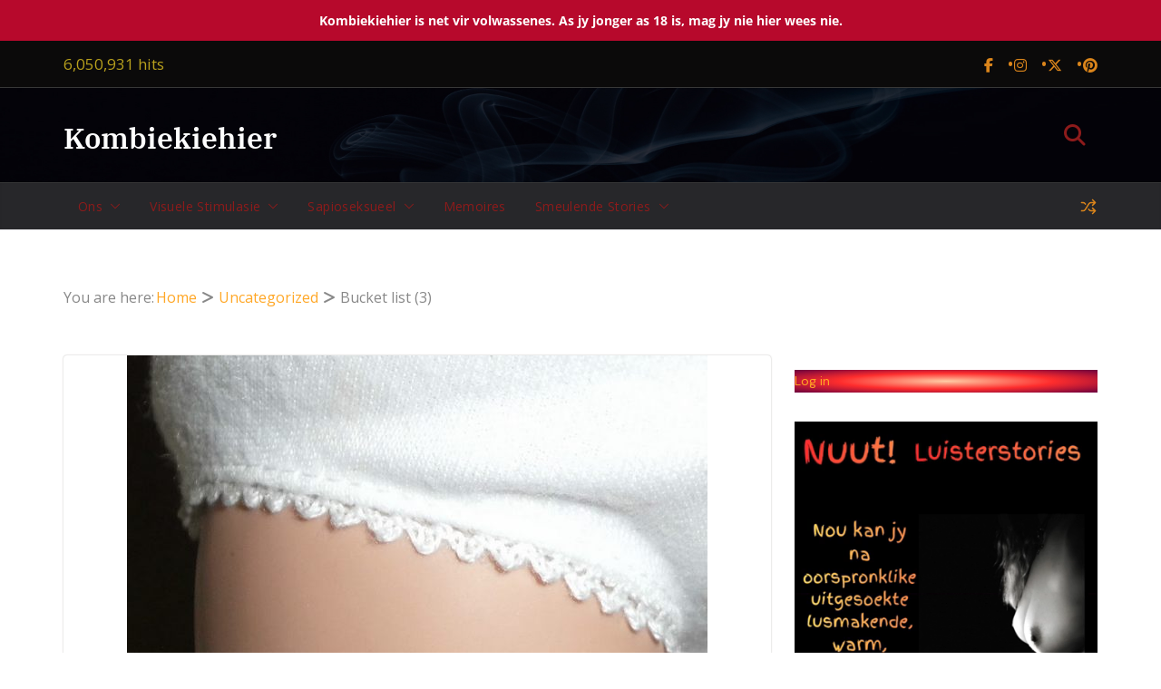

--- FILE ---
content_type: text/html; charset=UTF-8
request_url: https://kombiekiehier.co.za/bucketlist-3/
body_size: 39682
content:
		<!doctype html>
		<html lang="en-ZA">
		
<head>

			<meta charset="UTF-8"/>
		<meta name="viewport" content="width=device-width, initial-scale=1">
		<link rel="profile" href="http://gmpg.org/xfn/11"/>
		
	<title>Bucket list (3) &#8211; Kombiekiehier</title>
<style>
#wpadminbar #wp-admin-bar-wccp_free_top_button .ab-icon:before {
	content: "\f160";
	color: #02CA02;
	top: 3px;
}
#wpadminbar #wp-admin-bar-wccp_free_top_button .ab-icon {
	transform: rotate(45deg);
}
</style>
<meta name='robots' content='max-image-preview:large' />

<!-- Open Graph Meta Tags generated by Blog2Social 873 - https://www.blog2social.com -->
<meta property="og:title" content="Bucket list (3)"/>
<meta property="og:description" content="deur Pacman  Ek soen haar in haar nek, my een hand op haar borste. Ek vryf en voel versigtig, stadig. Die oomblik is groot en die energie tussen ons is elektr"/>
<meta property="og:url" content="/bucketlist-3/"/>
<meta property="og:image" content="https://kombiekiehier.co.za/wp-content/uploads/2014/06/pantie1.jpg"/>
<meta property="og:image:width" content="640" />
<meta property="og:image:height" content="380" />
<meta property="og:type" content="article"/>
<meta property="og:article:published_time" content="2017-03-17 08:00:26"/>
<meta property="og:article:modified_time" content="2017-06-06 13:15:41"/>
<meta property="og:article:tag" content="eroties stories afrikaans kombiekiehier sexy"/>
<meta property="og:article:tag" content="kombiekiehier"/>
<meta property="og:article:tag" content="Seks in Afrikaans. Want lus"/>
<!-- Open Graph Meta Tags generated by Blog2Social 873 - https://www.blog2social.com -->

<!-- Twitter Card generated by Blog2Social 873 - https://www.blog2social.com -->
<meta name="twitter:card" content="summary">
<meta name="twitter:title" content="Bucket list (3)"/>
<meta name="twitter:description" content="deur Pacman  Ek soen haar in haar nek, my een hand op haar borste. Ek vryf en voel versigtig, stadig. Die oomblik is groot en die energie tussen ons is elektr"/>
<meta name="twitter:image" content="https://kombiekiehier.co.za/wp-content/uploads/2014/06/pantie1.jpg"/>
<!-- Twitter Card generated by Blog2Social 873 - https://www.blog2social.com -->
<meta name="author" content="annelise"/>
<link rel='dns-prefetch' href='//stats.wp.com' />
<link rel='dns-prefetch' href='//fonts.googleapis.com' />
<link rel='dns-prefetch' href='//v0.wordpress.com' />
<link rel='dns-prefetch' href='//widgets.wp.com' />
<link rel="alternate" type="application/rss+xml" title="Kombiekiehier &raquo; Feed" href="https://kombiekiehier.co.za/feed/" />
<link rel="alternate" type="application/rss+xml" title="Kombiekiehier &raquo; Comments Feed" href="https://kombiekiehier.co.za/comments/feed/" />
<link rel="alternate" type="application/rss+xml" title="Kombiekiehier &raquo; Bucket list (3) Comments Feed" href="https://kombiekiehier.co.za/bucketlist-3/feed/" />
<link rel="alternate" title="oEmbed (JSON)" type="application/json+oembed" href="https://kombiekiehier.co.za/wp-json/oembed/1.0/embed?url=https%3A%2F%2Fkombiekiehier.co.za%2Fbucketlist-3%2F" />
<link rel="alternate" title="oEmbed (XML)" type="text/xml+oembed" href="https://kombiekiehier.co.za/wp-json/oembed/1.0/embed?url=https%3A%2F%2Fkombiekiehier.co.za%2Fbucketlist-3%2F&#038;format=xml" />
<style id='wp-img-auto-sizes-contain-inline-css' type='text/css'>
img:is([sizes=auto i],[sizes^="auto," i]){contain-intrinsic-size:3000px 1500px}
/*# sourceURL=wp-img-auto-sizes-contain-inline-css */
</style>
<style id='wp-emoji-styles-inline-css' type='text/css'>

	img.wp-smiley, img.emoji {
		display: inline !important;
		border: none !important;
		box-shadow: none !important;
		height: 1em !important;
		width: 1em !important;
		margin: 0 0.07em !important;
		vertical-align: -0.1em !important;
		background: none !important;
		padding: 0 !important;
	}
/*# sourceURL=wp-emoji-styles-inline-css */
</style>
<style id='wp-block-library-inline-css' type='text/css'>
:root{--wp-block-synced-color:#7a00df;--wp-block-synced-color--rgb:122,0,223;--wp-bound-block-color:var(--wp-block-synced-color);--wp-editor-canvas-background:#ddd;--wp-admin-theme-color:#007cba;--wp-admin-theme-color--rgb:0,124,186;--wp-admin-theme-color-darker-10:#006ba1;--wp-admin-theme-color-darker-10--rgb:0,107,160.5;--wp-admin-theme-color-darker-20:#005a87;--wp-admin-theme-color-darker-20--rgb:0,90,135;--wp-admin-border-width-focus:2px}@media (min-resolution:192dpi){:root{--wp-admin-border-width-focus:1.5px}}.wp-element-button{cursor:pointer}:root .has-very-light-gray-background-color{background-color:#eee}:root .has-very-dark-gray-background-color{background-color:#313131}:root .has-very-light-gray-color{color:#eee}:root .has-very-dark-gray-color{color:#313131}:root .has-vivid-green-cyan-to-vivid-cyan-blue-gradient-background{background:linear-gradient(135deg,#00d084,#0693e3)}:root .has-purple-crush-gradient-background{background:linear-gradient(135deg,#34e2e4,#4721fb 50%,#ab1dfe)}:root .has-hazy-dawn-gradient-background{background:linear-gradient(135deg,#faaca8,#dad0ec)}:root .has-subdued-olive-gradient-background{background:linear-gradient(135deg,#fafae1,#67a671)}:root .has-atomic-cream-gradient-background{background:linear-gradient(135deg,#fdd79a,#004a59)}:root .has-nightshade-gradient-background{background:linear-gradient(135deg,#330968,#31cdcf)}:root .has-midnight-gradient-background{background:linear-gradient(135deg,#020381,#2874fc)}:root{--wp--preset--font-size--normal:16px;--wp--preset--font-size--huge:42px}.has-regular-font-size{font-size:1em}.has-larger-font-size{font-size:2.625em}.has-normal-font-size{font-size:var(--wp--preset--font-size--normal)}.has-huge-font-size{font-size:var(--wp--preset--font-size--huge)}.has-text-align-center{text-align:center}.has-text-align-left{text-align:left}.has-text-align-right{text-align:right}.has-fit-text{white-space:nowrap!important}#end-resizable-editor-section{display:none}.aligncenter{clear:both}.items-justified-left{justify-content:flex-start}.items-justified-center{justify-content:center}.items-justified-right{justify-content:flex-end}.items-justified-space-between{justify-content:space-between}.screen-reader-text{border:0;clip-path:inset(50%);height:1px;margin:-1px;overflow:hidden;padding:0;position:absolute;width:1px;word-wrap:normal!important}.screen-reader-text:focus{background-color:#ddd;clip-path:none;color:#444;display:block;font-size:1em;height:auto;left:5px;line-height:normal;padding:15px 23px 14px;text-decoration:none;top:5px;width:auto;z-index:100000}html :where(.has-border-color){border-style:solid}html :where([style*=border-top-color]){border-top-style:solid}html :where([style*=border-right-color]){border-right-style:solid}html :where([style*=border-bottom-color]){border-bottom-style:solid}html :where([style*=border-left-color]){border-left-style:solid}html :where([style*=border-width]){border-style:solid}html :where([style*=border-top-width]){border-top-style:solid}html :where([style*=border-right-width]){border-right-style:solid}html :where([style*=border-bottom-width]){border-bottom-style:solid}html :where([style*=border-left-width]){border-left-style:solid}html :where(img[class*=wp-image-]){height:auto;max-width:100%}:where(figure){margin:0 0 1em}html :where(.is-position-sticky){--wp-admin--admin-bar--position-offset:var(--wp-admin--admin-bar--height,0px)}@media screen and (max-width:600px){html :where(.is-position-sticky){--wp-admin--admin-bar--position-offset:0px}}

/*# sourceURL=wp-block-library-inline-css */
</style><style id='wp-block-button-inline-css' type='text/css'>
.wp-block-button__link{align-content:center;box-sizing:border-box;cursor:pointer;display:inline-block;height:100%;text-align:center;word-break:break-word}.wp-block-button__link.aligncenter{text-align:center}.wp-block-button__link.alignright{text-align:right}:where(.wp-block-button__link){border-radius:9999px;box-shadow:none;padding:calc(.667em + 2px) calc(1.333em + 2px);text-decoration:none}.wp-block-button[style*=text-decoration] .wp-block-button__link{text-decoration:inherit}.wp-block-buttons>.wp-block-button.has-custom-width{max-width:none}.wp-block-buttons>.wp-block-button.has-custom-width .wp-block-button__link{width:100%}.wp-block-buttons>.wp-block-button.has-custom-font-size .wp-block-button__link{font-size:inherit}.wp-block-buttons>.wp-block-button.wp-block-button__width-25{width:calc(25% - var(--wp--style--block-gap, .5em)*.75)}.wp-block-buttons>.wp-block-button.wp-block-button__width-50{width:calc(50% - var(--wp--style--block-gap, .5em)*.5)}.wp-block-buttons>.wp-block-button.wp-block-button__width-75{width:calc(75% - var(--wp--style--block-gap, .5em)*.25)}.wp-block-buttons>.wp-block-button.wp-block-button__width-100{flex-basis:100%;width:100%}.wp-block-buttons.is-vertical>.wp-block-button.wp-block-button__width-25{width:25%}.wp-block-buttons.is-vertical>.wp-block-button.wp-block-button__width-50{width:50%}.wp-block-buttons.is-vertical>.wp-block-button.wp-block-button__width-75{width:75%}.wp-block-button.is-style-squared,.wp-block-button__link.wp-block-button.is-style-squared{border-radius:0}.wp-block-button.no-border-radius,.wp-block-button__link.no-border-radius{border-radius:0!important}:root :where(.wp-block-button .wp-block-button__link.is-style-outline),:root :where(.wp-block-button.is-style-outline>.wp-block-button__link){border:2px solid;padding:.667em 1.333em}:root :where(.wp-block-button .wp-block-button__link.is-style-outline:not(.has-text-color)),:root :where(.wp-block-button.is-style-outline>.wp-block-button__link:not(.has-text-color)){color:currentColor}:root :where(.wp-block-button .wp-block-button__link.is-style-outline:not(.has-background)),:root :where(.wp-block-button.is-style-outline>.wp-block-button__link:not(.has-background)){background-color:initial;background-image:none}
/*# sourceURL=https://kombiekiehier.co.za/wp-includes/blocks/button/style.min.css */
</style>
<style id='wp-block-image-inline-css' type='text/css'>
.wp-block-image>a,.wp-block-image>figure>a{display:inline-block}.wp-block-image img{box-sizing:border-box;height:auto;max-width:100%;vertical-align:bottom}@media not (prefers-reduced-motion){.wp-block-image img.hide{visibility:hidden}.wp-block-image img.show{animation:show-content-image .4s}}.wp-block-image[style*=border-radius] img,.wp-block-image[style*=border-radius]>a{border-radius:inherit}.wp-block-image.has-custom-border img{box-sizing:border-box}.wp-block-image.aligncenter{text-align:center}.wp-block-image.alignfull>a,.wp-block-image.alignwide>a{width:100%}.wp-block-image.alignfull img,.wp-block-image.alignwide img{height:auto;width:100%}.wp-block-image .aligncenter,.wp-block-image .alignleft,.wp-block-image .alignright,.wp-block-image.aligncenter,.wp-block-image.alignleft,.wp-block-image.alignright{display:table}.wp-block-image .aligncenter>figcaption,.wp-block-image .alignleft>figcaption,.wp-block-image .alignright>figcaption,.wp-block-image.aligncenter>figcaption,.wp-block-image.alignleft>figcaption,.wp-block-image.alignright>figcaption{caption-side:bottom;display:table-caption}.wp-block-image .alignleft{float:left;margin:.5em 1em .5em 0}.wp-block-image .alignright{float:right;margin:.5em 0 .5em 1em}.wp-block-image .aligncenter{margin-left:auto;margin-right:auto}.wp-block-image :where(figcaption){margin-bottom:1em;margin-top:.5em}.wp-block-image.is-style-circle-mask img{border-radius:9999px}@supports ((-webkit-mask-image:none) or (mask-image:none)) or (-webkit-mask-image:none){.wp-block-image.is-style-circle-mask img{border-radius:0;-webkit-mask-image:url('data:image/svg+xml;utf8,<svg viewBox="0 0 100 100" xmlns="http://www.w3.org/2000/svg"><circle cx="50" cy="50" r="50"/></svg>');mask-image:url('data:image/svg+xml;utf8,<svg viewBox="0 0 100 100" xmlns="http://www.w3.org/2000/svg"><circle cx="50" cy="50" r="50"/></svg>');mask-mode:alpha;-webkit-mask-position:center;mask-position:center;-webkit-mask-repeat:no-repeat;mask-repeat:no-repeat;-webkit-mask-size:contain;mask-size:contain}}:root :where(.wp-block-image.is-style-rounded img,.wp-block-image .is-style-rounded img){border-radius:9999px}.wp-block-image figure{margin:0}.wp-lightbox-container{display:flex;flex-direction:column;position:relative}.wp-lightbox-container img{cursor:zoom-in}.wp-lightbox-container img:hover+button{opacity:1}.wp-lightbox-container button{align-items:center;backdrop-filter:blur(16px) saturate(180%);background-color:#5a5a5a40;border:none;border-radius:4px;cursor:zoom-in;display:flex;height:20px;justify-content:center;opacity:0;padding:0;position:absolute;right:16px;text-align:center;top:16px;width:20px;z-index:100}@media not (prefers-reduced-motion){.wp-lightbox-container button{transition:opacity .2s ease}}.wp-lightbox-container button:focus-visible{outline:3px auto #5a5a5a40;outline:3px auto -webkit-focus-ring-color;outline-offset:3px}.wp-lightbox-container button:hover{cursor:pointer;opacity:1}.wp-lightbox-container button:focus{opacity:1}.wp-lightbox-container button:focus,.wp-lightbox-container button:hover,.wp-lightbox-container button:not(:hover):not(:active):not(.has-background){background-color:#5a5a5a40;border:none}.wp-lightbox-overlay{box-sizing:border-box;cursor:zoom-out;height:100vh;left:0;overflow:hidden;position:fixed;top:0;visibility:hidden;width:100%;z-index:100000}.wp-lightbox-overlay .close-button{align-items:center;cursor:pointer;display:flex;justify-content:center;min-height:40px;min-width:40px;padding:0;position:absolute;right:calc(env(safe-area-inset-right) + 16px);top:calc(env(safe-area-inset-top) + 16px);z-index:5000000}.wp-lightbox-overlay .close-button:focus,.wp-lightbox-overlay .close-button:hover,.wp-lightbox-overlay .close-button:not(:hover):not(:active):not(.has-background){background:none;border:none}.wp-lightbox-overlay .lightbox-image-container{height:var(--wp--lightbox-container-height);left:50%;overflow:hidden;position:absolute;top:50%;transform:translate(-50%,-50%);transform-origin:top left;width:var(--wp--lightbox-container-width);z-index:9999999999}.wp-lightbox-overlay .wp-block-image{align-items:center;box-sizing:border-box;display:flex;height:100%;justify-content:center;margin:0;position:relative;transform-origin:0 0;width:100%;z-index:3000000}.wp-lightbox-overlay .wp-block-image img{height:var(--wp--lightbox-image-height);min-height:var(--wp--lightbox-image-height);min-width:var(--wp--lightbox-image-width);width:var(--wp--lightbox-image-width)}.wp-lightbox-overlay .wp-block-image figcaption{display:none}.wp-lightbox-overlay button{background:none;border:none}.wp-lightbox-overlay .scrim{background-color:#fff;height:100%;opacity:.9;position:absolute;width:100%;z-index:2000000}.wp-lightbox-overlay.active{visibility:visible}@media not (prefers-reduced-motion){.wp-lightbox-overlay.active{animation:turn-on-visibility .25s both}.wp-lightbox-overlay.active img{animation:turn-on-visibility .35s both}.wp-lightbox-overlay.show-closing-animation:not(.active){animation:turn-off-visibility .35s both}.wp-lightbox-overlay.show-closing-animation:not(.active) img{animation:turn-off-visibility .25s both}.wp-lightbox-overlay.zoom.active{animation:none;opacity:1;visibility:visible}.wp-lightbox-overlay.zoom.active .lightbox-image-container{animation:lightbox-zoom-in .4s}.wp-lightbox-overlay.zoom.active .lightbox-image-container img{animation:none}.wp-lightbox-overlay.zoom.active .scrim{animation:turn-on-visibility .4s forwards}.wp-lightbox-overlay.zoom.show-closing-animation:not(.active){animation:none}.wp-lightbox-overlay.zoom.show-closing-animation:not(.active) .lightbox-image-container{animation:lightbox-zoom-out .4s}.wp-lightbox-overlay.zoom.show-closing-animation:not(.active) .lightbox-image-container img{animation:none}.wp-lightbox-overlay.zoom.show-closing-animation:not(.active) .scrim{animation:turn-off-visibility .4s forwards}}@keyframes show-content-image{0%{visibility:hidden}99%{visibility:hidden}to{visibility:visible}}@keyframes turn-on-visibility{0%{opacity:0}to{opacity:1}}@keyframes turn-off-visibility{0%{opacity:1;visibility:visible}99%{opacity:0;visibility:visible}to{opacity:0;visibility:hidden}}@keyframes lightbox-zoom-in{0%{transform:translate(calc((-100vw + var(--wp--lightbox-scrollbar-width))/2 + var(--wp--lightbox-initial-left-position)),calc(-50vh + var(--wp--lightbox-initial-top-position))) scale(var(--wp--lightbox-scale))}to{transform:translate(-50%,-50%) scale(1)}}@keyframes lightbox-zoom-out{0%{transform:translate(-50%,-50%) scale(1);visibility:visible}99%{visibility:visible}to{transform:translate(calc((-100vw + var(--wp--lightbox-scrollbar-width))/2 + var(--wp--lightbox-initial-left-position)),calc(-50vh + var(--wp--lightbox-initial-top-position))) scale(var(--wp--lightbox-scale));visibility:hidden}}
/*# sourceURL=https://kombiekiehier.co.za/wp-includes/blocks/image/style.min.css */
</style>
<style id='wp-block-image-theme-inline-css' type='text/css'>
:root :where(.wp-block-image figcaption){color:#555;font-size:13px;text-align:center}.is-dark-theme :root :where(.wp-block-image figcaption){color:#ffffffa6}.wp-block-image{margin:0 0 1em}
/*# sourceURL=https://kombiekiehier.co.za/wp-includes/blocks/image/theme.min.css */
</style>
<style id='wp-block-latest-comments-inline-css' type='text/css'>
ol.wp-block-latest-comments{box-sizing:border-box;margin-left:0}:where(.wp-block-latest-comments:not([style*=line-height] .wp-block-latest-comments__comment)){line-height:1.1}:where(.wp-block-latest-comments:not([style*=line-height] .wp-block-latest-comments__comment-excerpt p)){line-height:1.8}.has-dates :where(.wp-block-latest-comments:not([style*=line-height])),.has-excerpts :where(.wp-block-latest-comments:not([style*=line-height])){line-height:1.5}.wp-block-latest-comments .wp-block-latest-comments{padding-left:0}.wp-block-latest-comments__comment{list-style:none;margin-bottom:1em}.has-avatars .wp-block-latest-comments__comment{list-style:none;min-height:2.25em}.has-avatars .wp-block-latest-comments__comment .wp-block-latest-comments__comment-excerpt,.has-avatars .wp-block-latest-comments__comment .wp-block-latest-comments__comment-meta{margin-left:3.25em}.wp-block-latest-comments__comment-excerpt p{font-size:.875em;margin:.36em 0 1.4em}.wp-block-latest-comments__comment-date{display:block;font-size:.75em}.wp-block-latest-comments .avatar,.wp-block-latest-comments__comment-avatar{border-radius:1.5em;display:block;float:left;height:2.5em;margin-right:.75em;width:2.5em}.wp-block-latest-comments[class*=-font-size] a,.wp-block-latest-comments[style*=font-size] a{font-size:inherit}
/*# sourceURL=https://kombiekiehier.co.za/wp-includes/blocks/latest-comments/style.min.css */
</style>
<style id='wp-block-loginout-inline-css' type='text/css'>
.wp-block-loginout{box-sizing:border-box}
/*# sourceURL=https://kombiekiehier.co.za/wp-includes/blocks/loginout/style.min.css */
</style>
<style id='wp-block-buttons-inline-css' type='text/css'>
.wp-block-buttons{box-sizing:border-box}.wp-block-buttons.is-vertical{flex-direction:column}.wp-block-buttons.is-vertical>.wp-block-button:last-child{margin-bottom:0}.wp-block-buttons>.wp-block-button{display:inline-block;margin:0}.wp-block-buttons.is-content-justification-left{justify-content:flex-start}.wp-block-buttons.is-content-justification-left.is-vertical{align-items:flex-start}.wp-block-buttons.is-content-justification-center{justify-content:center}.wp-block-buttons.is-content-justification-center.is-vertical{align-items:center}.wp-block-buttons.is-content-justification-right{justify-content:flex-end}.wp-block-buttons.is-content-justification-right.is-vertical{align-items:flex-end}.wp-block-buttons.is-content-justification-space-between{justify-content:space-between}.wp-block-buttons.aligncenter{text-align:center}.wp-block-buttons:not(.is-content-justification-space-between,.is-content-justification-right,.is-content-justification-left,.is-content-justification-center) .wp-block-button.aligncenter{margin-left:auto;margin-right:auto;width:100%}.wp-block-buttons[style*=text-decoration] .wp-block-button,.wp-block-buttons[style*=text-decoration] .wp-block-button__link{text-decoration:inherit}.wp-block-buttons.has-custom-font-size .wp-block-button__link{font-size:inherit}.wp-block-buttons .wp-block-button__link{width:100%}.wp-block-button.aligncenter{text-align:center}
/*# sourceURL=https://kombiekiehier.co.za/wp-includes/blocks/buttons/style.min.css */
</style>
<style id='wp-block-video-inline-css' type='text/css'>
.wp-block-video{box-sizing:border-box}.wp-block-video video{height:auto;vertical-align:middle;width:100%}@supports (position:sticky){.wp-block-video [poster]{object-fit:cover}}.wp-block-video.aligncenter{text-align:center}.wp-block-video :where(figcaption){margin-bottom:1em;margin-top:.5em}
/*# sourceURL=https://kombiekiehier.co.za/wp-includes/blocks/video/style.min.css */
</style>
<style id='wp-block-video-theme-inline-css' type='text/css'>
.wp-block-video :where(figcaption){color:#555;font-size:13px;text-align:center}.is-dark-theme .wp-block-video :where(figcaption){color:#ffffffa6}.wp-block-video{margin:0 0 1em}
/*# sourceURL=https://kombiekiehier.co.za/wp-includes/blocks/video/theme.min.css */
</style>
<style id='wp-block-group-inline-css' type='text/css'>
.wp-block-group{box-sizing:border-box}:where(.wp-block-group.wp-block-group-is-layout-constrained){position:relative}
/*# sourceURL=https://kombiekiehier.co.za/wp-includes/blocks/group/style.min.css */
</style>
<style id='wp-block-group-theme-inline-css' type='text/css'>
:where(.wp-block-group.has-background){padding:1.25em 2.375em}
/*# sourceURL=https://kombiekiehier.co.za/wp-includes/blocks/group/theme.min.css */
</style>
<link rel='stylesheet' id='magazine-blocks-blocks-css' href='https://kombiekiehier.co.za/wp-content/plugins/magazine-blocks/dist/style-blocks.css?ver=4b885c1b0974f5bcf31d' type='text/css' media='all' />
<style id='global-styles-inline-css' type='text/css'>
:root{--wp--preset--aspect-ratio--square: 1;--wp--preset--aspect-ratio--4-3: 4/3;--wp--preset--aspect-ratio--3-4: 3/4;--wp--preset--aspect-ratio--3-2: 3/2;--wp--preset--aspect-ratio--2-3: 2/3;--wp--preset--aspect-ratio--16-9: 16/9;--wp--preset--aspect-ratio--9-16: 9/16;--wp--preset--color--black: #000000;--wp--preset--color--cyan-bluish-gray: #abb8c3;--wp--preset--color--white: #ffffff;--wp--preset--color--pale-pink: #f78da7;--wp--preset--color--vivid-red: #cf2e2e;--wp--preset--color--luminous-vivid-orange: #ff6900;--wp--preset--color--luminous-vivid-amber: #fcb900;--wp--preset--color--light-green-cyan: #7bdcb5;--wp--preset--color--vivid-green-cyan: #00d084;--wp--preset--color--pale-cyan-blue: #8ed1fc;--wp--preset--color--vivid-cyan-blue: #0693e3;--wp--preset--color--vivid-purple: #9b51e0;--wp--preset--color--cm-color-1: #FFA726;--wp--preset--color--cm-color-2: #DB851B;--wp--preset--color--cm-color-3: #FFFFFF;--wp--preset--color--cm-color-4: #FFFDF6;--wp--preset--color--cm-color-5: #0B0A0A;--wp--preset--color--cm-color-6: #121110;--wp--preset--color--cm-color-7: #828282;--wp--preset--color--cm-color-8: #8d1b1b;--wp--preset--color--cm-color-9: #B7B5B3;--wp--preset--gradient--vivid-cyan-blue-to-vivid-purple: linear-gradient(135deg,rgb(6,147,227) 0%,rgb(155,81,224) 100%);--wp--preset--gradient--light-green-cyan-to-vivid-green-cyan: linear-gradient(135deg,rgb(122,220,180) 0%,rgb(0,208,130) 100%);--wp--preset--gradient--luminous-vivid-amber-to-luminous-vivid-orange: linear-gradient(135deg,rgb(252,185,0) 0%,rgb(255,105,0) 100%);--wp--preset--gradient--luminous-vivid-orange-to-vivid-red: linear-gradient(135deg,rgb(255,105,0) 0%,rgb(207,46,46) 100%);--wp--preset--gradient--very-light-gray-to-cyan-bluish-gray: linear-gradient(135deg,rgb(238,238,238) 0%,rgb(169,184,195) 100%);--wp--preset--gradient--cool-to-warm-spectrum: linear-gradient(135deg,rgb(74,234,220) 0%,rgb(151,120,209) 20%,rgb(207,42,186) 40%,rgb(238,44,130) 60%,rgb(251,105,98) 80%,rgb(254,248,76) 100%);--wp--preset--gradient--blush-light-purple: linear-gradient(135deg,rgb(255,206,236) 0%,rgb(152,150,240) 100%);--wp--preset--gradient--blush-bordeaux: linear-gradient(135deg,rgb(254,205,165) 0%,rgb(254,45,45) 50%,rgb(107,0,62) 100%);--wp--preset--gradient--luminous-dusk: linear-gradient(135deg,rgb(255,203,112) 0%,rgb(199,81,192) 50%,rgb(65,88,208) 100%);--wp--preset--gradient--pale-ocean: linear-gradient(135deg,rgb(255,245,203) 0%,rgb(182,227,212) 50%,rgb(51,167,181) 100%);--wp--preset--gradient--electric-grass: linear-gradient(135deg,rgb(202,248,128) 0%,rgb(113,206,126) 100%);--wp--preset--gradient--midnight: linear-gradient(135deg,rgb(2,3,129) 0%,rgb(40,116,252) 100%);--wp--preset--font-size--small: 13px;--wp--preset--font-size--medium: 16px;--wp--preset--font-size--large: 20px;--wp--preset--font-size--x-large: 24px;--wp--preset--font-size--xx-large: 30px;--wp--preset--font-size--huge: 36px;--wp--preset--font-family--dm-sans: DM Sans, sans-serif;--wp--preset--font-family--public-sans: Public Sans, sans-serif;--wp--preset--font-family--roboto: Roboto, sans-serif;--wp--preset--font-family--segoe-ui: Segoe UI, Arial, sans-serif;--wp--preset--font-family--ibm-plex-serif: IBM Plex Serif, sans-serif;--wp--preset--font-family--inter: Inter, sans-serif;--wp--preset--spacing--20: 0.44rem;--wp--preset--spacing--30: 0.67rem;--wp--preset--spacing--40: 1rem;--wp--preset--spacing--50: 1.5rem;--wp--preset--spacing--60: 2.25rem;--wp--preset--spacing--70: 3.38rem;--wp--preset--spacing--80: 5.06rem;--wp--preset--shadow--natural: 6px 6px 9px rgba(0, 0, 0, 0.2);--wp--preset--shadow--deep: 12px 12px 50px rgba(0, 0, 0, 0.4);--wp--preset--shadow--sharp: 6px 6px 0px rgba(0, 0, 0, 0.2);--wp--preset--shadow--outlined: 6px 6px 0px -3px rgb(255, 255, 255), 6px 6px rgb(0, 0, 0);--wp--preset--shadow--crisp: 6px 6px 0px rgb(0, 0, 0);}:root { --wp--style--global--content-size: 760px;--wp--style--global--wide-size: 1160px; }:where(body) { margin: 0; }.wp-site-blocks > .alignleft { float: left; margin-right: 2em; }.wp-site-blocks > .alignright { float: right; margin-left: 2em; }.wp-site-blocks > .aligncenter { justify-content: center; margin-left: auto; margin-right: auto; }:where(.wp-site-blocks) > * { margin-block-start: 24px; margin-block-end: 0; }:where(.wp-site-blocks) > :first-child { margin-block-start: 0; }:where(.wp-site-blocks) > :last-child { margin-block-end: 0; }:root { --wp--style--block-gap: 24px; }:root :where(.is-layout-flow) > :first-child{margin-block-start: 0;}:root :where(.is-layout-flow) > :last-child{margin-block-end: 0;}:root :where(.is-layout-flow) > *{margin-block-start: 24px;margin-block-end: 0;}:root :where(.is-layout-constrained) > :first-child{margin-block-start: 0;}:root :where(.is-layout-constrained) > :last-child{margin-block-end: 0;}:root :where(.is-layout-constrained) > *{margin-block-start: 24px;margin-block-end: 0;}:root :where(.is-layout-flex){gap: 24px;}:root :where(.is-layout-grid){gap: 24px;}.is-layout-flow > .alignleft{float: left;margin-inline-start: 0;margin-inline-end: 2em;}.is-layout-flow > .alignright{float: right;margin-inline-start: 2em;margin-inline-end: 0;}.is-layout-flow > .aligncenter{margin-left: auto !important;margin-right: auto !important;}.is-layout-constrained > .alignleft{float: left;margin-inline-start: 0;margin-inline-end: 2em;}.is-layout-constrained > .alignright{float: right;margin-inline-start: 2em;margin-inline-end: 0;}.is-layout-constrained > .aligncenter{margin-left: auto !important;margin-right: auto !important;}.is-layout-constrained > :where(:not(.alignleft):not(.alignright):not(.alignfull)){max-width: var(--wp--style--global--content-size);margin-left: auto !important;margin-right: auto !important;}.is-layout-constrained > .alignwide{max-width: var(--wp--style--global--wide-size);}body .is-layout-flex{display: flex;}.is-layout-flex{flex-wrap: wrap;align-items: center;}.is-layout-flex > :is(*, div){margin: 0;}body .is-layout-grid{display: grid;}.is-layout-grid > :is(*, div){margin: 0;}body{padding-top: 0px;padding-right: 0px;padding-bottom: 0px;padding-left: 0px;}a:where(:not(.wp-element-button)){text-decoration: underline;}:root :where(.wp-element-button, .wp-block-button__link){background-color: #32373c;border-width: 0;color: #fff;font-family: inherit;font-size: inherit;font-style: inherit;font-weight: inherit;letter-spacing: inherit;line-height: inherit;padding-top: calc(0.667em + 2px);padding-right: calc(1.333em + 2px);padding-bottom: calc(0.667em + 2px);padding-left: calc(1.333em + 2px);text-decoration: none;text-transform: inherit;}.has-black-color{color: var(--wp--preset--color--black) !important;}.has-cyan-bluish-gray-color{color: var(--wp--preset--color--cyan-bluish-gray) !important;}.has-white-color{color: var(--wp--preset--color--white) !important;}.has-pale-pink-color{color: var(--wp--preset--color--pale-pink) !important;}.has-vivid-red-color{color: var(--wp--preset--color--vivid-red) !important;}.has-luminous-vivid-orange-color{color: var(--wp--preset--color--luminous-vivid-orange) !important;}.has-luminous-vivid-amber-color{color: var(--wp--preset--color--luminous-vivid-amber) !important;}.has-light-green-cyan-color{color: var(--wp--preset--color--light-green-cyan) !important;}.has-vivid-green-cyan-color{color: var(--wp--preset--color--vivid-green-cyan) !important;}.has-pale-cyan-blue-color{color: var(--wp--preset--color--pale-cyan-blue) !important;}.has-vivid-cyan-blue-color{color: var(--wp--preset--color--vivid-cyan-blue) !important;}.has-vivid-purple-color{color: var(--wp--preset--color--vivid-purple) !important;}.has-cm-color-1-color{color: var(--wp--preset--color--cm-color-1) !important;}.has-cm-color-2-color{color: var(--wp--preset--color--cm-color-2) !important;}.has-cm-color-3-color{color: var(--wp--preset--color--cm-color-3) !important;}.has-cm-color-4-color{color: var(--wp--preset--color--cm-color-4) !important;}.has-cm-color-5-color{color: var(--wp--preset--color--cm-color-5) !important;}.has-cm-color-6-color{color: var(--wp--preset--color--cm-color-6) !important;}.has-cm-color-7-color{color: var(--wp--preset--color--cm-color-7) !important;}.has-cm-color-8-color{color: var(--wp--preset--color--cm-color-8) !important;}.has-cm-color-9-color{color: var(--wp--preset--color--cm-color-9) !important;}.has-black-background-color{background-color: var(--wp--preset--color--black) !important;}.has-cyan-bluish-gray-background-color{background-color: var(--wp--preset--color--cyan-bluish-gray) !important;}.has-white-background-color{background-color: var(--wp--preset--color--white) !important;}.has-pale-pink-background-color{background-color: var(--wp--preset--color--pale-pink) !important;}.has-vivid-red-background-color{background-color: var(--wp--preset--color--vivid-red) !important;}.has-luminous-vivid-orange-background-color{background-color: var(--wp--preset--color--luminous-vivid-orange) !important;}.has-luminous-vivid-amber-background-color{background-color: var(--wp--preset--color--luminous-vivid-amber) !important;}.has-light-green-cyan-background-color{background-color: var(--wp--preset--color--light-green-cyan) !important;}.has-vivid-green-cyan-background-color{background-color: var(--wp--preset--color--vivid-green-cyan) !important;}.has-pale-cyan-blue-background-color{background-color: var(--wp--preset--color--pale-cyan-blue) !important;}.has-vivid-cyan-blue-background-color{background-color: var(--wp--preset--color--vivid-cyan-blue) !important;}.has-vivid-purple-background-color{background-color: var(--wp--preset--color--vivid-purple) !important;}.has-cm-color-1-background-color{background-color: var(--wp--preset--color--cm-color-1) !important;}.has-cm-color-2-background-color{background-color: var(--wp--preset--color--cm-color-2) !important;}.has-cm-color-3-background-color{background-color: var(--wp--preset--color--cm-color-3) !important;}.has-cm-color-4-background-color{background-color: var(--wp--preset--color--cm-color-4) !important;}.has-cm-color-5-background-color{background-color: var(--wp--preset--color--cm-color-5) !important;}.has-cm-color-6-background-color{background-color: var(--wp--preset--color--cm-color-6) !important;}.has-cm-color-7-background-color{background-color: var(--wp--preset--color--cm-color-7) !important;}.has-cm-color-8-background-color{background-color: var(--wp--preset--color--cm-color-8) !important;}.has-cm-color-9-background-color{background-color: var(--wp--preset--color--cm-color-9) !important;}.has-black-border-color{border-color: var(--wp--preset--color--black) !important;}.has-cyan-bluish-gray-border-color{border-color: var(--wp--preset--color--cyan-bluish-gray) !important;}.has-white-border-color{border-color: var(--wp--preset--color--white) !important;}.has-pale-pink-border-color{border-color: var(--wp--preset--color--pale-pink) !important;}.has-vivid-red-border-color{border-color: var(--wp--preset--color--vivid-red) !important;}.has-luminous-vivid-orange-border-color{border-color: var(--wp--preset--color--luminous-vivid-orange) !important;}.has-luminous-vivid-amber-border-color{border-color: var(--wp--preset--color--luminous-vivid-amber) !important;}.has-light-green-cyan-border-color{border-color: var(--wp--preset--color--light-green-cyan) !important;}.has-vivid-green-cyan-border-color{border-color: var(--wp--preset--color--vivid-green-cyan) !important;}.has-pale-cyan-blue-border-color{border-color: var(--wp--preset--color--pale-cyan-blue) !important;}.has-vivid-cyan-blue-border-color{border-color: var(--wp--preset--color--vivid-cyan-blue) !important;}.has-vivid-purple-border-color{border-color: var(--wp--preset--color--vivid-purple) !important;}.has-cm-color-1-border-color{border-color: var(--wp--preset--color--cm-color-1) !important;}.has-cm-color-2-border-color{border-color: var(--wp--preset--color--cm-color-2) !important;}.has-cm-color-3-border-color{border-color: var(--wp--preset--color--cm-color-3) !important;}.has-cm-color-4-border-color{border-color: var(--wp--preset--color--cm-color-4) !important;}.has-cm-color-5-border-color{border-color: var(--wp--preset--color--cm-color-5) !important;}.has-cm-color-6-border-color{border-color: var(--wp--preset--color--cm-color-6) !important;}.has-cm-color-7-border-color{border-color: var(--wp--preset--color--cm-color-7) !important;}.has-cm-color-8-border-color{border-color: var(--wp--preset--color--cm-color-8) !important;}.has-cm-color-9-border-color{border-color: var(--wp--preset--color--cm-color-9) !important;}.has-vivid-cyan-blue-to-vivid-purple-gradient-background{background: var(--wp--preset--gradient--vivid-cyan-blue-to-vivid-purple) !important;}.has-light-green-cyan-to-vivid-green-cyan-gradient-background{background: var(--wp--preset--gradient--light-green-cyan-to-vivid-green-cyan) !important;}.has-luminous-vivid-amber-to-luminous-vivid-orange-gradient-background{background: var(--wp--preset--gradient--luminous-vivid-amber-to-luminous-vivid-orange) !important;}.has-luminous-vivid-orange-to-vivid-red-gradient-background{background: var(--wp--preset--gradient--luminous-vivid-orange-to-vivid-red) !important;}.has-very-light-gray-to-cyan-bluish-gray-gradient-background{background: var(--wp--preset--gradient--very-light-gray-to-cyan-bluish-gray) !important;}.has-cool-to-warm-spectrum-gradient-background{background: var(--wp--preset--gradient--cool-to-warm-spectrum) !important;}.has-blush-light-purple-gradient-background{background: var(--wp--preset--gradient--blush-light-purple) !important;}.has-blush-bordeaux-gradient-background{background: var(--wp--preset--gradient--blush-bordeaux) !important;}.has-luminous-dusk-gradient-background{background: var(--wp--preset--gradient--luminous-dusk) !important;}.has-pale-ocean-gradient-background{background: var(--wp--preset--gradient--pale-ocean) !important;}.has-electric-grass-gradient-background{background: var(--wp--preset--gradient--electric-grass) !important;}.has-midnight-gradient-background{background: var(--wp--preset--gradient--midnight) !important;}.has-small-font-size{font-size: var(--wp--preset--font-size--small) !important;}.has-medium-font-size{font-size: var(--wp--preset--font-size--medium) !important;}.has-large-font-size{font-size: var(--wp--preset--font-size--large) !important;}.has-x-large-font-size{font-size: var(--wp--preset--font-size--x-large) !important;}.has-xx-large-font-size{font-size: var(--wp--preset--font-size--xx-large) !important;}.has-huge-font-size{font-size: var(--wp--preset--font-size--huge) !important;}.has-dm-sans-font-family{font-family: var(--wp--preset--font-family--dm-sans) !important;}.has-public-sans-font-family{font-family: var(--wp--preset--font-family--public-sans) !important;}.has-roboto-font-family{font-family: var(--wp--preset--font-family--roboto) !important;}.has-segoe-ui-font-family{font-family: var(--wp--preset--font-family--segoe-ui) !important;}.has-ibm-plex-serif-font-family{font-family: var(--wp--preset--font-family--ibm-plex-serif) !important;}.has-inter-font-family{font-family: var(--wp--preset--font-family--inter) !important;}
/*# sourceURL=global-styles-inline-css */
</style>
<style id='core-block-supports-inline-css' type='text/css'>
.wp-container-core-group-is-layout-6c531013{flex-wrap:nowrap;}.wp-elements-c7cc73643d98a2cab6026226134297f8 a:where(:not(.wp-element-button)){color:var(--wp--preset--color--cm-color-1);}
/*# sourceURL=core-block-supports-inline-css */
</style>

<link rel='stylesheet' id='magazine-blocks-global-fonts-css' href='https://fonts.googleapis.com/css?family=Charm%3A700&#038;display=swap&#038;ver=1.8.3' type='text/css' media='all' />
<style id='magazine-blocks-global-styles-inline-css' type='text/css'>
:root {--mzb-colors-primary: #8269df;
--mzb-colors-secondary: #e14d36;
--mzb-colors-text: #1e1e1e;
--mzb-colors-accent: #f09819;
--mzb-colors-custom-color-1: #e0e0e0;
--mzb-colors-custom-color-2: #afa192;
--mzb-colors-custom-color-3: #909090;
--mzb-colors-custom-color-5: #818181;
--mzb-font-families-primary: Charm;
--mzb-font-weights-primary: 700;
--mzb-font-weights-secondary: 400;
--mzb-font-weights-text: 600;
--mzb-font-weights-accent: 500;}.mzb-typography-primary {font-family: var(--mzb-font-families-primary) !important;font-weight: var(--mzb-font-weights-primary) !important;}.mzb-typography-secondary {font-weight: var(--mzb-font-weights-secondary) !important;}.mzb-typography-text {font-weight: var(--mzb-font-weights-text) !important;}.mzb-typography-accent {font-weight: var(--mzb-font-weights-accent) !important;}
/*# sourceURL=magazine-blocks-global-styles-inline-css */
</style>
<link rel='stylesheet' id='pc_google_analytics-frontend-css' href='https://kombiekiehier.co.za/wp-content/plugins/pc-google-analytics/assets/css/frontend.css?ver=1.0.0' type='text/css' media='all' />
<link rel='stylesheet' id='simple-banner-style-css' href='https://kombiekiehier.co.za/wp-content/plugins/simple-banner/simple-banner.css?ver=3.2.1' type='text/css' media='all' />
<link rel='stylesheet' id='social-widget-css' href='https://kombiekiehier.co.za/wp-content/plugins/social-media-widget/social_widget.css?ver=6.9' type='text/css' media='all' />
<link rel='stylesheet' id='wp-polls-css' href='https://kombiekiehier.co.za/wp-content/plugins/wp-polls/polls-css.css?ver=2.77.3' type='text/css' media='all' />
<style id='wp-polls-inline-css' type='text/css'>
.wp-polls .pollbar {
	margin: 1px;
	font-size: 6px;
	line-height: 8px;
	height: 8px;
	background-image: url('https://kombiekiehier.co.za/wp-content/plugins/wp-polls/images/default/pollbg.gif');
	border: 1px solid #c8c8c8;
}

/*# sourceURL=wp-polls-inline-css */
</style>
<link rel='stylesheet' id='wp-ulike-css' href='https://kombiekiehier.co.za/wp-content/plugins/wp-ulike/assets/css/wp-ulike.min.css?ver=4.8.3.1' type='text/css' media='all' />
<link rel='stylesheet' id='colormag_style-css' href='https://kombiekiehier.co.za/wp-content/themes/colormag/style.css?ver=1769316210' type='text/css' media='all' />
<style id='colormag_style-inline-css' type='text/css'>
.colormag-button,
			blockquote, button,
			input[type=reset],
			input[type=button],
			input[type=submit],
			.cm-home-icon.front_page_on,
			.cm-post-categories a,
			.cm-primary-nav ul li ul li:hover,
			.cm-primary-nav ul li.current-menu-item,
			.cm-primary-nav ul li.current_page_ancestor,
			.cm-primary-nav ul li.current-menu-ancestor,
			.cm-primary-nav ul li.current_page_item,
			.cm-primary-nav ul li:hover,
			.cm-primary-nav ul li.focus,
			.cm-mobile-nav li a:hover,
			.colormag-header-clean #cm-primary-nav .cm-menu-toggle:hover,
			.cm-header .cm-mobile-nav li:hover,
			.cm-header .cm-mobile-nav li.current-page-ancestor,
			.cm-header .cm-mobile-nav li.current-menu-ancestor,
			.cm-header .cm-mobile-nav li.current-page-item,
			.cm-header .cm-mobile-nav li.current-menu-item,
			.cm-primary-nav ul li.focus > a,
			.cm-layout-2 .cm-primary-nav ul ul.sub-menu li.focus > a,
			.cm-mobile-nav .current-menu-item>a, .cm-mobile-nav .current_page_item>a,
			.colormag-header-clean .cm-mobile-nav li:hover > a,
			.colormag-header-clean .cm-mobile-nav li.current-page-ancestor > a,
			.colormag-header-clean .cm-mobile-nav li.current-menu-ancestor > a,
			.colormag-header-clean .cm-mobile-nav li.current-page-item > a,
			.colormag-header-clean .cm-mobile-nav li.current-menu-item > a,
			.fa.search-top:hover,
			.widget_call_to_action .btn--primary,
			.colormag-footer--classic .cm-footer-cols .cm-row .cm-widget-title span::before,
			.colormag-footer--classic-bordered .cm-footer-cols .cm-row .cm-widget-title span::before,
			.cm-featured-posts .cm-widget-title span,
			.cm-featured-category-slider-widget .cm-slide-content .cm-entry-header-meta .cm-post-categories a,
			.cm-highlighted-posts .cm-post-content .cm-entry-header-meta .cm-post-categories a,
			.cm-category-slide-next, .cm-category-slide-prev, .slide-next,
			.slide-prev, .cm-tabbed-widget ul li, .cm-posts .wp-pagenavi .current,
			.cm-posts .wp-pagenavi a:hover, .cm-secondary .cm-widget-title span,
			.cm-posts .post .cm-post-content .cm-entry-header-meta .cm-post-categories a,
			.cm-page-header .cm-page-title span, .entry-meta .post-format i,
			.format-link .cm-entry-summary a, .cm-entry-button, .infinite-scroll .tg-infinite-scroll,
			.no-more-post-text, .pagination span,
			.comments-area .comment-author-link span,
			.cm-footer-cols .cm-row .cm-widget-title span,
			.advertisement_above_footer .cm-widget-title span,
			.error, .cm-primary .cm-widget-title span,
			.related-posts-wrapper.style-three .cm-post-content .cm-entry-title a:hover:before,
			.cm-slider-area .cm-widget-title span,
			.cm-beside-slider-widget .cm-widget-title span,
			.top-full-width-sidebar .cm-widget-title span,
			.wp-block-quote, .wp-block-quote.is-style-large,
			.wp-block-quote.has-text-align-right,
			.cm-error-404 .cm-btn, .widget .wp-block-heading, .wp-block-search button,
			.widget a::before, .cm-post-date a::before,
			.byline a::before,
			.colormag-footer--classic-bordered .cm-widget-title::before,
			.wp-block-button__link,
			#cm-tertiary .cm-widget-title span,
			.link-pagination .post-page-numbers.current,
			.wp-block-query-pagination-numbers .page-numbers.current,
			.wp-element-button,
			.wp-block-button .wp-block-button__link,
			.wp-element-button,
			.cm-layout-2 .cm-primary-nav ul ul.sub-menu li:hover,
			.cm-layout-2 .cm-primary-nav ul ul.sub-menu li.current-menu-ancestor,
			.cm-layout-2 .cm-primary-nav ul ul.sub-menu li.current-menu-item,
			.cm-layout-2 .cm-primary-nav ul ul.sub-menu li.focus,
			.search-wrap button,
			.page-numbers .current,
			.cm-footer-builder .cm-widget-title span,
			.wp-block-search .wp-element-button:hover{background-color:var(--cm-color-1);}a,
			.cm-layout-2 #cm-primary-nav .fa.search-top:hover,
			.cm-layout-2 #cm-primary-nav.cm-mobile-nav .cm-random-post a:hover .fa-random,
			.cm-layout-2 #cm-primary-nav.cm-primary-nav .cm-random-post a:hover .fa-random,
			.cm-layout-2 .breaking-news .newsticker a:hover,
			.cm-layout-2 .cm-primary-nav ul li.current-menu-item > a,
			.cm-layout-2 .cm-primary-nav ul li.current_page_item > a,
			.cm-layout-2 .cm-primary-nav ul li:hover > a,
			.cm-layout-2 .cm-primary-nav ul li.focus > a
			.dark-skin .cm-layout-2-style-1 #cm-primary-nav.cm-primary-nav .cm-home-icon:hover .fa,
			.byline a:hover, .comments a:hover, .cm-edit-link a:hover, .cm-post-date a:hover,
			.social-links:not(.cm-header-actions .social-links) i.fa:hover, .cm-tag-links a:hover,
			.colormag-header-clean .social-links li:hover i.fa, .cm-layout-2-style-1 .social-links li:hover i.fa,
			.colormag-header-clean .breaking-news .newsticker a:hover, .widget_featured_posts .article-content .cm-entry-title a:hover,
			.widget_featured_slider .slide-content .cm-below-entry-meta .byline a:hover,
			.widget_featured_slider .slide-content .cm-below-entry-meta .comments a:hover,
			.widget_featured_slider .slide-content .cm-below-entry-meta .cm-post-date a:hover,
			.widget_featured_slider .slide-content .cm-entry-title a:hover,
			.widget_block_picture_news.widget_featured_posts .article-content .cm-entry-title a:hover,
			.widget_highlighted_posts .article-content .cm-below-entry-meta .byline a:hover,
			.widget_highlighted_posts .article-content .cm-below-entry-meta .comments a:hover,
			.widget_highlighted_posts .article-content .cm-below-entry-meta .cm-post-date a:hover,
			.widget_highlighted_posts .article-content .cm-entry-title a:hover, i.fa-arrow-up, i.fa-arrow-down,
			.cm-site-title a, #content .post .article-content .cm-entry-title a:hover, .entry-meta .byline i,
			.entry-meta .cat-links i, .entry-meta a, .post .cm-entry-title a:hover, .search .cm-entry-title a:hover,
			.entry-meta .comments-link a:hover, .entry-meta .cm-edit-link a:hover, .entry-meta .cm-post-date a:hover,
			.entry-meta .cm-tag-links a:hover, .single #content .tags a:hover, .count, .next a:hover, .previous a:hover,
			.related-posts-main-title .fa, .single-related-posts .article-content .cm-entry-title a:hover,
			.pagination a span:hover,
			#content .comments-area a.comment-cm-edit-link:hover, #content .comments-area a.comment-permalink:hover,
			#content .comments-area article header cite a:hover, .comments-area .comment-author-link a:hover,
			.comment .comment-reply-link:hover,
			.nav-next a, .nav-previous a,
			#cm-footer .cm-footer-menu ul li a:hover,
			.cm-footer-cols .cm-row a:hover, a#scroll-up i, .related-posts-wrapper-flyout .cm-entry-title a:hover,
			.human-diff-time .human-diff-time-display:hover,
			.cm-layout-2-style-1 #cm-primary-nav .fa:hover,
			.cm-footer-bar a,
			.cm-post-date a:hover,
			.cm-author a:hover,
			.cm-comments-link a:hover,
			.cm-tag-links a:hover,
			.cm-edit-link a:hover,
			.cm-footer-bar .copyright a,
			.cm-featured-posts .cm-entry-title a:hover,
			.cm-posts .post .cm-post-content .cm-entry-title a:hover,
			.cm-posts .post .single-title-above .cm-entry-title a:hover,
			.cm-layout-2 .cm-primary-nav ul li:hover > a,
			.cm-layout-2 #cm-primary-nav .fa:hover,
			.cm-entry-title a:hover,
			button:hover, input[type="button"]:hover,
			input[type="reset"]:hover,
			input[type="submit"]:hover,
			.wp-block-button .wp-block-button__link:hover,
			.cm-button:hover,
			.wp-element-button:hover,
			li.product .added_to_cart:hover,
			.comments-area .comment-permalink:hover,
			.cm-footer-bar-area .cm-footer-bar__2 a{color:var(--cm-color-1);}#cm-primary-nav,
			.cm-contained .cm-header-2 .cm-row, .cm-header-builder.cm-full-width .cm-main-header .cm-header-bottom-row{border-top-color:var(--cm-color-1);}.cm-layout-2 #cm-primary-nav,
			.cm-layout-2 .cm-primary-nav ul ul.sub-menu li:hover,
			.cm-layout-2 .cm-primary-nav ul > li:hover > a,
			.cm-layout-2 .cm-primary-nav ul > li.current-menu-item > a,
			.cm-layout-2 .cm-primary-nav ul > li.current-menu-ancestor > a,
			.cm-layout-2 .cm-primary-nav ul ul.sub-menu li.current-menu-ancestor,
			.cm-layout-2 .cm-primary-nav ul ul.sub-menu li.current-menu-item,
			.cm-layout-2 .cm-primary-nav ul ul.sub-menu li.focus,
			cm-layout-2 .cm-primary-nav ul ul.sub-menu li.current-menu-ancestor,
			cm-layout-2 .cm-primary-nav ul ul.sub-menu li.current-menu-item,
			cm-layout-2 #cm-primary-nav .cm-menu-toggle:hover,
			cm-layout-2 #cm-primary-nav.cm-mobile-nav .cm-menu-toggle,
			cm-layout-2 .cm-primary-nav ul > li:hover > a,
			cm-layout-2 .cm-primary-nav ul > li.current-menu-item > a,
			cm-layout-2 .cm-primary-nav ul > li.current-menu-ancestor > a,
			.cm-layout-2 .cm-primary-nav ul li.focus > a, .pagination a span:hover,
			.cm-error-404 .cm-btn,
			.single-post .cm-post-categories a::after,
			.widget .block-title,
			.cm-layout-2 .cm-primary-nav ul li.focus > a,
			button,
			input[type="button"],
			input[type="reset"],
			input[type="submit"],
			.wp-block-button .wp-block-button__link,
			.cm-button,
			.wp-element-button,
			li.product .added_to_cart{border-color:var(--cm-color-1);}.cm-secondary .cm-widget-title,
			#cm-tertiary .cm-widget-title,
			.widget_featured_posts .widget-title,
			#secondary .widget-title,
			#cm-tertiary .widget-title,
			.cm-page-header .cm-page-title,
			.cm-footer-cols .cm-row .widget-title,
			.advertisement_above_footer .widget-title,
			#primary .widget-title,
			.widget_slider_area .widget-title,
			.widget_beside_slider .widget-title,
			.top-full-width-sidebar .widget-title,
			.cm-footer-cols .cm-row .cm-widget-title,
			.cm-footer-bar .copyright a,
			.cm-layout-2.cm-layout-2-style-2 #cm-primary-nav,
			.cm-layout-2 .cm-primary-nav ul > li:hover > a,
			.cm-footer-builder .cm-widget-title,
			.cm-layout-2 .cm-primary-nav ul > li.current-menu-item > a{border-bottom-color:var(--cm-color-1);}body{color:var(--cm-color-7);}.cm-posts .post{box-shadow:0px 0px 2px 0px var(--cm-color-9);}.cm-entry-summary a{color:var(--cm-color-1);}.cm-entry-summary a:hover,
			.pagebuilder-content a:hover, .pagebuilder-content a:hover{color:var(--cm-color-1);}body,
			button,
			input,
			select,
			textarea,
			blockquote p,
			.entry-meta,
			.cm-entry-button,
			dl,
			.previous a,
			.next a,
			.nav-previous a,
			.nav-next a,
			#respond h3#reply-title #cancel-comment-reply-link,
			#respond form input[type="text"],
			#respond form textarea,
			.cm-secondary .widget,
			.cm-error-404 .widget,
			.cm-entry-summary p{font-family:Open Sans;font-weight:400;font-size:14px;}h1 ,h2, h3, h4, h5, h6{font-family:Open Sans;font-style:inherit;font-weight:400;}h1{font-weight:400;}h2{font-weight:400;}h3{font-weight:400;}h4{font-family:Inherit;font-weight:400;}h5{font-family:Inherit;font-weight:400;}h6{font-family:Inherit;font-weight:400;}.cm-entry-title{font-family:inherit;text-transform:capitalize;font-weight:600;font-size:22px;line-height:32px;}.single .cm-entry-header .cm-entry-title{font-family:inherit;text-transform:capitalize;font-weight:600;font-size:28px;line-height:42px;}@media screen and (min-width: 992px) {.cm-primary{width:70%;}}.cm-search-icon-in-input-right .search-wrap,.cm-search-box .search-wrap{width:280px;}.colormag-button,
			input[type="reset"],
			input[type="button"],
			input[type="submit"],
			button,
			.cm-entry-button span,
			.wp-block-button .wp-block-button__link{color:#ffffff;}.colormag-button,
			input[type="reset"],
			input[type="button"],
			input[type="submit"],
			button,
			.cm-entry-button span,
			.wp-block-button .wp-block-button__link{background-color:var(--cm-color-5);}.colormag-button:hover,
			input[type="reset"]:hover,
			input[type="button"]:hover,
			input[type="submit"]:hover,
			button:hover,
			.cm-entry-button span:hover,
			.wp-block-button .wp-block-button__link:hover{background-color:var(--cm-color-3);}.cm-search-icon-in-input-right .search-wrap input{border-top-width:1px;border-right-width:1px;border-bottom-width:1px;border-left-width:1px;}.cm-entry-button span,.colormag-button, input[type="reset"], input[type="button"], input[type="submit"], button, .more-link, .wp-block-button .wp-block-button__link{border-radius:4px;}.cm-content{background-color:#ffffff;background-size:contain;}.cm-header .cm-menu-toggle svg,
			.cm-header .cm-menu-toggle svg{fill:#fff;}.cm-footer-bar-area .cm-footer-bar__2{color:var(--cm-color-8);}.cm-footer-bar-area .cm-footer-bar__2 a{color:#207daf;}.colormag-button,
			blockquote, button,
			input[type=reset],
			input[type=button],
			input[type=submit],
			.cm-home-icon.front_page_on,
			.cm-post-categories a,
			.cm-primary-nav ul li ul li:hover,
			.cm-primary-nav ul li.current-menu-item,
			.cm-primary-nav ul li.current_page_ancestor,
			.cm-primary-nav ul li.current-menu-ancestor,
			.cm-primary-nav ul li.current_page_item,
			.cm-primary-nav ul li:hover,
			.cm-primary-nav ul li.focus,
			.cm-mobile-nav li a:hover,
			.colormag-header-clean #cm-primary-nav .cm-menu-toggle:hover,
			.cm-header .cm-mobile-nav li:hover,
			.cm-header .cm-mobile-nav li.current-page-ancestor,
			.cm-header .cm-mobile-nav li.current-menu-ancestor,
			.cm-header .cm-mobile-nav li.current-page-item,
			.cm-header .cm-mobile-nav li.current-menu-item,
			.cm-primary-nav ul li.focus > a,
			.cm-layout-2 .cm-primary-nav ul ul.sub-menu li.focus > a,
			.cm-mobile-nav .current-menu-item>a, .cm-mobile-nav .current_page_item>a,
			.colormag-header-clean .cm-mobile-nav li:hover > a,
			.colormag-header-clean .cm-mobile-nav li.current-page-ancestor > a,
			.colormag-header-clean .cm-mobile-nav li.current-menu-ancestor > a,
			.colormag-header-clean .cm-mobile-nav li.current-page-item > a,
			.colormag-header-clean .cm-mobile-nav li.current-menu-item > a,
			.fa.search-top:hover,
			.widget_call_to_action .btn--primary,
			.colormag-footer--classic .cm-footer-cols .cm-row .cm-widget-title span::before,
			.colormag-footer--classic-bordered .cm-footer-cols .cm-row .cm-widget-title span::before,
			.cm-featured-posts .cm-widget-title span,
			.cm-featured-category-slider-widget .cm-slide-content .cm-entry-header-meta .cm-post-categories a,
			.cm-highlighted-posts .cm-post-content .cm-entry-header-meta .cm-post-categories a,
			.cm-category-slide-next, .cm-category-slide-prev, .slide-next,
			.slide-prev, .cm-tabbed-widget ul li, .cm-posts .wp-pagenavi .current,
			.cm-posts .wp-pagenavi a:hover, .cm-secondary .cm-widget-title span,
			.cm-posts .post .cm-post-content .cm-entry-header-meta .cm-post-categories a,
			.cm-page-header .cm-page-title span, .entry-meta .post-format i,
			.format-link .cm-entry-summary a, .cm-entry-button, .infinite-scroll .tg-infinite-scroll,
			.no-more-post-text, .pagination span,
			.comments-area .comment-author-link span,
			.cm-footer-cols .cm-row .cm-widget-title span,
			.advertisement_above_footer .cm-widget-title span,
			.error, .cm-primary .cm-widget-title span,
			.related-posts-wrapper.style-three .cm-post-content .cm-entry-title a:hover:before,
			.cm-slider-area .cm-widget-title span,
			.cm-beside-slider-widget .cm-widget-title span,
			.top-full-width-sidebar .cm-widget-title span,
			.wp-block-quote, .wp-block-quote.is-style-large,
			.wp-block-quote.has-text-align-right,
			.cm-error-404 .cm-btn, .widget .wp-block-heading, .wp-block-search button,
			.widget a::before, .cm-post-date a::before,
			.byline a::before,
			.colormag-footer--classic-bordered .cm-widget-title::before,
			.wp-block-button__link,
			#cm-tertiary .cm-widget-title span,
			.link-pagination .post-page-numbers.current,
			.wp-block-query-pagination-numbers .page-numbers.current,
			.wp-element-button,
			.wp-block-button .wp-block-button__link,
			.wp-element-button,
			.cm-layout-2 .cm-primary-nav ul ul.sub-menu li:hover,
			.cm-layout-2 .cm-primary-nav ul ul.sub-menu li.current-menu-ancestor,
			.cm-layout-2 .cm-primary-nav ul ul.sub-menu li.current-menu-item,
			.cm-layout-2 .cm-primary-nav ul ul.sub-menu li.focus,
			.search-wrap button,
			.page-numbers .current,
			.cm-footer-builder .cm-widget-title span,
			.wp-block-search .wp-element-button:hover{background-color:var(--cm-color-1);}a,
			.cm-layout-2 #cm-primary-nav .fa.search-top:hover,
			.cm-layout-2 #cm-primary-nav.cm-mobile-nav .cm-random-post a:hover .fa-random,
			.cm-layout-2 #cm-primary-nav.cm-primary-nav .cm-random-post a:hover .fa-random,
			.cm-layout-2 .breaking-news .newsticker a:hover,
			.cm-layout-2 .cm-primary-nav ul li.current-menu-item > a,
			.cm-layout-2 .cm-primary-nav ul li.current_page_item > a,
			.cm-layout-2 .cm-primary-nav ul li:hover > a,
			.cm-layout-2 .cm-primary-nav ul li.focus > a
			.dark-skin .cm-layout-2-style-1 #cm-primary-nav.cm-primary-nav .cm-home-icon:hover .fa,
			.byline a:hover, .comments a:hover, .cm-edit-link a:hover, .cm-post-date a:hover,
			.social-links:not(.cm-header-actions .social-links) i.fa:hover, .cm-tag-links a:hover,
			.colormag-header-clean .social-links li:hover i.fa, .cm-layout-2-style-1 .social-links li:hover i.fa,
			.colormag-header-clean .breaking-news .newsticker a:hover, .widget_featured_posts .article-content .cm-entry-title a:hover,
			.widget_featured_slider .slide-content .cm-below-entry-meta .byline a:hover,
			.widget_featured_slider .slide-content .cm-below-entry-meta .comments a:hover,
			.widget_featured_slider .slide-content .cm-below-entry-meta .cm-post-date a:hover,
			.widget_featured_slider .slide-content .cm-entry-title a:hover,
			.widget_block_picture_news.widget_featured_posts .article-content .cm-entry-title a:hover,
			.widget_highlighted_posts .article-content .cm-below-entry-meta .byline a:hover,
			.widget_highlighted_posts .article-content .cm-below-entry-meta .comments a:hover,
			.widget_highlighted_posts .article-content .cm-below-entry-meta .cm-post-date a:hover,
			.widget_highlighted_posts .article-content .cm-entry-title a:hover, i.fa-arrow-up, i.fa-arrow-down,
			.cm-site-title a, #content .post .article-content .cm-entry-title a:hover, .entry-meta .byline i,
			.entry-meta .cat-links i, .entry-meta a, .post .cm-entry-title a:hover, .search .cm-entry-title a:hover,
			.entry-meta .comments-link a:hover, .entry-meta .cm-edit-link a:hover, .entry-meta .cm-post-date a:hover,
			.entry-meta .cm-tag-links a:hover, .single #content .tags a:hover, .count, .next a:hover, .previous a:hover,
			.related-posts-main-title .fa, .single-related-posts .article-content .cm-entry-title a:hover,
			.pagination a span:hover,
			#content .comments-area a.comment-cm-edit-link:hover, #content .comments-area a.comment-permalink:hover,
			#content .comments-area article header cite a:hover, .comments-area .comment-author-link a:hover,
			.comment .comment-reply-link:hover,
			.nav-next a, .nav-previous a,
			#cm-footer .cm-footer-menu ul li a:hover,
			.cm-footer-cols .cm-row a:hover, a#scroll-up i, .related-posts-wrapper-flyout .cm-entry-title a:hover,
			.human-diff-time .human-diff-time-display:hover,
			.cm-layout-2-style-1 #cm-primary-nav .fa:hover,
			.cm-footer-bar a,
			.cm-post-date a:hover,
			.cm-author a:hover,
			.cm-comments-link a:hover,
			.cm-tag-links a:hover,
			.cm-edit-link a:hover,
			.cm-footer-bar .copyright a,
			.cm-featured-posts .cm-entry-title a:hover,
			.cm-posts .post .cm-post-content .cm-entry-title a:hover,
			.cm-posts .post .single-title-above .cm-entry-title a:hover,
			.cm-layout-2 .cm-primary-nav ul li:hover > a,
			.cm-layout-2 #cm-primary-nav .fa:hover,
			.cm-entry-title a:hover,
			button:hover, input[type="button"]:hover,
			input[type="reset"]:hover,
			input[type="submit"]:hover,
			.wp-block-button .wp-block-button__link:hover,
			.cm-button:hover,
			.wp-element-button:hover,
			li.product .added_to_cart:hover,
			.comments-area .comment-permalink:hover,
			.cm-footer-bar-area .cm-footer-bar__2 a{color:var(--cm-color-1);}#cm-primary-nav,
			.cm-contained .cm-header-2 .cm-row, .cm-header-builder.cm-full-width .cm-main-header .cm-header-bottom-row{border-top-color:var(--cm-color-1);}.cm-layout-2 #cm-primary-nav,
			.cm-layout-2 .cm-primary-nav ul ul.sub-menu li:hover,
			.cm-layout-2 .cm-primary-nav ul > li:hover > a,
			.cm-layout-2 .cm-primary-nav ul > li.current-menu-item > a,
			.cm-layout-2 .cm-primary-nav ul > li.current-menu-ancestor > a,
			.cm-layout-2 .cm-primary-nav ul ul.sub-menu li.current-menu-ancestor,
			.cm-layout-2 .cm-primary-nav ul ul.sub-menu li.current-menu-item,
			.cm-layout-2 .cm-primary-nav ul ul.sub-menu li.focus,
			cm-layout-2 .cm-primary-nav ul ul.sub-menu li.current-menu-ancestor,
			cm-layout-2 .cm-primary-nav ul ul.sub-menu li.current-menu-item,
			cm-layout-2 #cm-primary-nav .cm-menu-toggle:hover,
			cm-layout-2 #cm-primary-nav.cm-mobile-nav .cm-menu-toggle,
			cm-layout-2 .cm-primary-nav ul > li:hover > a,
			cm-layout-2 .cm-primary-nav ul > li.current-menu-item > a,
			cm-layout-2 .cm-primary-nav ul > li.current-menu-ancestor > a,
			.cm-layout-2 .cm-primary-nav ul li.focus > a, .pagination a span:hover,
			.cm-error-404 .cm-btn,
			.single-post .cm-post-categories a::after,
			.widget .block-title,
			.cm-layout-2 .cm-primary-nav ul li.focus > a,
			button,
			input[type="button"],
			input[type="reset"],
			input[type="submit"],
			.wp-block-button .wp-block-button__link,
			.cm-button,
			.wp-element-button,
			li.product .added_to_cart{border-color:var(--cm-color-1);}.cm-secondary .cm-widget-title,
			#cm-tertiary .cm-widget-title,
			.widget_featured_posts .widget-title,
			#secondary .widget-title,
			#cm-tertiary .widget-title,
			.cm-page-header .cm-page-title,
			.cm-footer-cols .cm-row .widget-title,
			.advertisement_above_footer .widget-title,
			#primary .widget-title,
			.widget_slider_area .widget-title,
			.widget_beside_slider .widget-title,
			.top-full-width-sidebar .widget-title,
			.cm-footer-cols .cm-row .cm-widget-title,
			.cm-footer-bar .copyright a,
			.cm-layout-2.cm-layout-2-style-2 #cm-primary-nav,
			.cm-layout-2 .cm-primary-nav ul > li:hover > a,
			.cm-footer-builder .cm-widget-title,
			.cm-layout-2 .cm-primary-nav ul > li.current-menu-item > a{border-bottom-color:var(--cm-color-1);}body{color:var(--cm-color-7);}.cm-posts .post{box-shadow:0px 0px 2px 0px var(--cm-color-9);}.cm-entry-summary a{color:var(--cm-color-1);}.cm-entry-summary a:hover,
			.pagebuilder-content a:hover, .pagebuilder-content a:hover{color:var(--cm-color-1);}body,
			button,
			input,
			select,
			textarea,
			blockquote p,
			.entry-meta,
			.cm-entry-button,
			dl,
			.previous a,
			.next a,
			.nav-previous a,
			.nav-next a,
			#respond h3#reply-title #cancel-comment-reply-link,
			#respond form input[type="text"],
			#respond form textarea,
			.cm-secondary .widget,
			.cm-error-404 .widget,
			.cm-entry-summary p{font-family:Open Sans;font-weight:400;font-size:14px;}h1 ,h2, h3, h4, h5, h6{font-family:Open Sans;font-style:inherit;font-weight:400;}h1{font-weight:400;}h2{font-weight:400;}h3{font-weight:400;}h4{font-family:Inherit;font-weight:400;}h5{font-family:Inherit;font-weight:400;}h6{font-family:Inherit;font-weight:400;}.cm-entry-title{font-family:inherit;text-transform:capitalize;font-weight:600;font-size:22px;line-height:32px;}.single .cm-entry-header .cm-entry-title{font-family:inherit;text-transform:capitalize;font-weight:600;font-size:28px;line-height:42px;}@media screen and (min-width: 992px) {.cm-primary{width:70%;}}.cm-search-icon-in-input-right .search-wrap,.cm-search-box .search-wrap{width:280px;}.colormag-button,
			input[type="reset"],
			input[type="button"],
			input[type="submit"],
			button,
			.cm-entry-button span,
			.wp-block-button .wp-block-button__link{color:#ffffff;}.colormag-button,
			input[type="reset"],
			input[type="button"],
			input[type="submit"],
			button,
			.cm-entry-button span,
			.wp-block-button .wp-block-button__link{background-color:var(--cm-color-5);}.colormag-button:hover,
			input[type="reset"]:hover,
			input[type="button"]:hover,
			input[type="submit"]:hover,
			button:hover,
			.cm-entry-button span:hover,
			.wp-block-button .wp-block-button__link:hover{background-color:var(--cm-color-3);}.cm-search-icon-in-input-right .search-wrap input{border-top-width:1px;border-right-width:1px;border-bottom-width:1px;border-left-width:1px;}.cm-entry-button span,.colormag-button, input[type="reset"], input[type="button"], input[type="submit"], button, .more-link, .wp-block-button .wp-block-button__link{border-radius:4px;}.cm-content{background-color:#ffffff;background-size:contain;}.cm-header .cm-menu-toggle svg,
			.cm-header .cm-menu-toggle svg{fill:#fff;}.cm-footer-bar-area .cm-footer-bar__2{color:var(--cm-color-8);}.cm-footer-bar-area .cm-footer-bar__2 a{color:#207daf;}.cm-header-builder .date-in-header{color:var(--cm-color-8);}.cm-header-builder .date-in-header{font-family:inherit;font-weight:400;font-size:12px;letter-spacing:0.1px;}.cm-header-builder .breaking-news-latest{color:#ff0909;}.cm-header-builder .newsticker li a{color:#404040;}.cm-header-builder .cm-header-buttons .cm-header-button .cm-button{background-color:#207daf;}.cm-search-icon-in-input-right .search-wrap input{border-color:hsl(240, 5%, 28%);}.cm-search-icon-in-input-right .search-wrap input{border-radius:4px;}.cm-header-builder .cm-top-row{height:51px;}.cm-header-builder .cm-header-top-row{background-color:var(--cm-color-5);}.cm-header-builder .cm-header-top-row{padding-top:0px;padding-bottom:0px;}.cm-header-builder .cm-header-top-row{border-top-width:0px;border-bottom-width:1px;}.cm-header-builder .cm-header-top-row{border-color:#383838;}.cm-header-builder .cm-header-top-row{color:var(--cm-color-8);}.cm-header-builder .cm-header-main-row{background-color:var(--cm-color-5);background-image:url(https://kombiekiehier.co.za/wp-content/uploads/2025/05/banner-background-image.jpg);background-position:51.00% 60.00%;background-size:cover;background-repeat:no-repeat;}.cm-header-builder .cm-header-main-row{padding-top:22px;padding-right:0px;padding-bottom:22px;padding-left:0px;}.cm-header-builder .cm-header-main-row{color:var(--cm-color-8);}.cm-header-builder .cm-bottom-row{height:51px;}.cm-header-builder.cm-full-width .cm-desktop-row.cm-main-header .cm-header-bottom-row, .cm-header-builder.cm-full-width .cm-mobile-row .cm-header-bottom-row{background-color:var(--cm-color, #27272A);}.cm-header-builder.cm-full-width .cm-desktop-row.cm-main-header .cm-header-bottom-row, .cm-header-builder.cm-full-width .cm-mobile-row .cm-header-bottom-row{padding-top:0px;padding-right:0px;padding-bottom:0px;padding-left:0px;}.cm-header-builder.cm-full-width .cm-desktop-row.cm-main-header .cm-header-bottom-row, .cm-header-builder.cm-full-width .cm-mobile-row .cm-header-bottom-row{margin-right:0px;}.cm-header-builder.cm-full-width .cm-desktop-row.cm-main-header .cm-header-bottom-row, .cm-header-builder.cm-full-width .cm-mobile-row .cm-header-bottom-row{border-top-width:1px;}.cm-header-builder.cm-full-width .cm-desktop-row.cm-main-header .cm-header-bottom-row, .cm-header-builder.cm-full-width .cm-mobile-row .cm-header-bottom-row{border-color:#383838;}.cm-header-builder.cm-full-width .cm-desktop-row.cm-main-header .cm-header-bottom-row, .cm-header-builder.cm-full-width .cm-mobile-row .cm-header-bottom-row{color:var(--cm-color-8);}.cm-header-builder .cm-primary-nav ul li a{color:var(--cm-color-8);}.cm-header-builder .cm-primary-nav .cm-submenu-toggle .cm-icon{fill:var(--cm-color-8);}.cm-header-builder .cm-primary-nav ul li:hover > a{color:var(--cm-color-2);}.cm-header-builder .cm-primary-nav li:hover > .cm-submenu-toggle .cm-icon{fill:var(--cm-color-2);}.cm-header-builder .cm-primary-nav ul li.current-menu-item > a{color:var(--cm-color-8);}.cm-header-builder .cm-primary-nav li.current-menu-item > .cm-submenu-toggle .cm-icon{fill:var(--cm-color-8);}.cm-header-builder .cm-primary-nav ul li:hover{background:#26282900;}.cm-header-builder .cm-primary-nav ul li.current-menu-item{background:#252728;}.cm-header-builder .cm-primary-nav .sub-menu, .cm-header-builder .cm-primary-nav .children{background-color:var(--cm-color-5);}.cm-header-builder .cm-primary-nav > ul > li > a{font-family:inherit;text-transform:capitalize;font-weight:400;font-size:14px;letter-spacing:0.4px;}.cm-header-builder .cm-primary-nav ul li ul li a{font-family:Inherit;font-style:normal;text-transform:none;font-weight:400;font-size:1.6rem;line-height:1.8;}.cm-header-builder .cm-secondary-nav ul li a{color:var(--cm-color-8);}.cm-header-builder .cm-secondary-nav ul li .cm-submenu-toggle .cm-icon{fill:var(--cm-color-8);}.cm-header-builder .cm-secondary-nav ul li:hover > a{color:var(--cm-color-1);}.cm-header-builder .cm-secondary-nav ul li:hover > .cm-submenu-toggle .cm-icon{fill:var(--cm-color-1);}.cm-header-builder nav.cm-secondary-nav ul.sub-menu, .cm-header-builder .cm-secondary-nav .children{background-color:#232323;background-size:contain;}.cm-header-builder .cm-secondary-nav ul li a{font-family:inherit;font-weight:400;font-size:14px;}.cm-header-builder .cm-secondary-nav ul li ul li a{font-family:Inherit;font-style:normal;text-transform:none;font-weight:400;font-size:1.6rem;line-height:1.8;}.cm-header-builder .cm-top-search .search-top::before{color:var(--cm-color-8);}.cm-header-builder .cm-top-search .search-form-top input{color:#8e7d1c;}.search-wrap input::placeholder, .cm-search-icon-in-input-right .search-wrap i{color:#b99c25;}.cm-search-icon-in-input-right .search-wrap i{fill:#b99c25;}.cm-header-builder .header-social-icons a{color:var(--cm-color-2);}.cm-header-builder .cm-top-search .search-form-top input, .cm-header-builder .cm-top-search .search-form-top, .cm-search-icon-in-input-right .search-wrap input{background-color:#27262B;}.cm-header-builder .search-form-top.show::before{border-bottom-color:#27262B;}.cm-header-builder .widget.widget-colormag_header_sidebar .widget-title{color:var(--cm-color-2);}.cm-header-builder .widget.widget-colormag_header_sidebar{color:#b9a11d;}.cm-header-builder .widget.widget-colormag_header_sidebar a{color:#d8ab23;}.cm-header-builder .widget.widget-colormag_header_sidebar .widget-title{font-family:inherit;font-size:14px;}.cm-header-builder .widget.widget-colormag_header_sidebar{font-family:inherit;font-size:17px;line-height:1.8;}.cm-header-builder .cm-random-post .cm-icon--random-fill{fill:var(--cm-color-2);}.cm-header-builder .cm-random-post:hover .cm-icon--random-fill{fill:var(--cm-color-8);}.cm-header-builder .cm-random-post .cm-icon--random-fill{font-size:20px;}.cm-header-builder .cm-home-icon .cm-icon--home{fill:#ffffff;}.cm-footer-builder .widget.widget-colormag_footer_sidebar_two_upper .widget-title{color:var(--cm-color-8);}.cm-footer-builder .widget.widget-colormag_footer_sidebar_two_upper{color:var(--cm-color-8);}.cm-footer-builder .widget.widget-colormag_footer_sidebar_two_upper a{color:var(--cm-color-8);}.cm-footer-builder .widget.widget-colormag_footer_sidebar_two_upper a:hover{color:var(--cm-color-8);}.cm-footer-builder .widget.widget-colormag_footer_sidebar_two_upper .widget-title{font-family:inherit;}.cm-footer-builder .widget.widget-colormag_footer_sidebar_two_upper{font-family:inherit;font-size:1.4rem;line-height:1.8;}.cm-footer-builder .widget.widget-colormag_footer_sidebar_three_upper .widget-title{color:var(--cm-color-8);}.cm-footer-builder .widget.widget-colormag_footer_sidebar_three_upper{color:var(--cm-color-8);}.cm-footer-builder .widget.widget-colormag_footer_sidebar_three_upper a{color:var(--cm-color-8);}.cm-footer-builder .widget.widget-colormag_footer_sidebar_three_upper a:hover{color:var(--cm-color-8);}.cm-footer-builder .widget.widget-colormag_footer_sidebar_three_upper .widget-title{font-family:inherit;font-size:2rem;}.cm-footer-builder .widget.widget-colormag_footer_sidebar_three_upper{font-family:inherit;font-size:1.4rem;line-height:1.8;}.cm-footer-builder .widget.widget-colormag_footer_sidebar_one .widget-title{color:var(--cm-color-8);}.cm-footer-builder .widget.widget-colormag_footer_sidebar_one{color:var(--cm-color-8);}.cm-footer-builder .widget.widget-colormag_footer_sidebar_one a{color:var(--cm-color-8);}.cm-footer-builder .widget.widget-colormag_footer_sidebar_one a:hover{color:var(--cm-color-8);}.cm-footer-builder .widget.widget-colormag_footer_sidebar_one .widget-title{font-family:inherit;font-size:2rem;}.cm-footer-builder .widget.widget-colormag_footer_sidebar_one{font-family:inherit;font-size:1.4rem;line-height:1.8;}.cm-footer-builder .widget.widget-colormag_footer_sidebar_two .widget-title{color:var(--cm-color-8);}.cm-footer-builder .widget.widget-colormag_footer_sidebar_two{color:var(--cm-color-8);}.cm-footer-builder .widget.widget-colormag_footer_sidebar_two a{color:var(--cm-color-8);}.cm-footer-builder .widget.widget-colormag_footer_sidebar_two a:hover{color:var(--cm-color-8);}.cm-footer-builder .widget.widget-colormag_footer_sidebar_two .widget-title{font-family:inherit;font-weight:500;font-size:2rem;}.cm-footer-builder .widget.widget-colormag_footer_sidebar_two{font-family:inherit;font-weight:500;font-size:1.5rem;line-height:1.8;}.cm-footer-builder .widget.widget-colormag_footer_sidebar_three .widget-title{color:var(--cm-color-8);}.cm-footer-builder .widget.widget-colormag_footer_sidebar_three{color:var(--cm-color-8);}.cm-footer-builder .widget.widget-colormag_footer_sidebar_three a{color:var(--cm-color-8);}.cm-footer-builder .widget.widget-colormag_footer_sidebar_three a:hover{color:var(--cm-color-8);}.cm-footer-builder .widget.widget-colormag_footer_sidebar_three .widget-title{font-family:inherit;font-weight:600;font-size:2rem;}.cm-footer-builder .widget.widget-colormag_footer_sidebar_three{font-family:inherit;font-weight:600;font-size:1.6rem;line-height:1.8;}.cm-footer-builder .widget.widget-colormag_footer_sidebar_four .widget-title{color:var(--cm-color-8);}.cm-footer-builder .widget.widget-colormag_footer_sidebar_four{color:var(--cm-color-8);}.cm-footer-builder .widget.widget-colormag_footer_sidebar_four a{color:var(--cm-color-8);}.cm-footer-builder .widget.widget-colormag_footer_sidebar_four a:hover{color:var(--cm-color-8);}.cm-footer-builder .widget.widget-colormag_footer_sidebar_four .widget-title{font-family:inherit;font-weight:600;font-size:2rem;}.cm-footer-builder .widget.widget-colormag_footer_sidebar_four{font-family:inherit;font-weight:600;font-size:1.6rem;line-height:1.8;}.cm-footer-builder .cm-footer-nav ul li a{color:var(--cm-color-8);}.cm-footer-builder .cm-footer-nav ul li a:hover{color:var(--cm-color-1);}.cm-footer-builder .cm-footer-nav ul li a{font-family:inherit;text-transform:uppercase;font-size:13px;line-height:1.8;letter-spacing:0.5px;}.cm-footer-builder .cm-copyright{color:var(--cm-color-8);}.cm-footer-builder .cm-copyright a{color:var(--cm-color-9);}.cm-footer-builder .cm-copyright a:hover{color:var(--cm-color-1);}.cm-footer-builder .cm-copyright{font-family:inherit;font-weight:400;font-size:74px;}.cm-footer-builder .cm-copyright{margin-top:10px;margin-right:0px;margin-bottom:0px;margin-left:0px;}.cm-footer-builder .cm-footer-top-row{background-color:var(--cm-color-5);}.cm-footer-builder .cm-footer-top-row{padding-top:32px;padding-right:0px;padding-bottom:0px;padding-left:0px;}.cm-footer-builder .cm-footer-top-row{margin-top:0px;margin-right:0px;margin-bottom:0px;margin-left:0px;}.cm-footer-builder .cm-footer-main-row{background-color:var(--cm-color-5);background-image:url(https://kombiekiehier.co.za/wp-content/uploads/2025/05/Footer-Bg-1.png);}.cm-footer-builder .cm-footer-main-row{padding-top:40px;padding-bottom:32px;}.cm-footer-builder .cm-footer-main-row{margin-top:0px;margin-right:0px;margin-bottom:0px;margin-left:0px;}.cm-footer-builder .cm-footer-main-row{border-top-width:1px;}.cm-footer-builder .cm-footer-main-row{border-color:#383838;}.cm-footer-builder .cm-footer-bottom-row{background-color:var(--cm-color-5);}.cm-footer-builder .cm-footer-bottom-row{padding-top:12px;padding-right:0px;padding-bottom:12px;padding-left:0px;}.cm-footer-builder .cm-footer-bottom-row{border-top-width:1px;}.cm-footer-builder .cm-footer-bottom-row{border-color:#383838;}.cm-header-builder .cm-site-branding img{width:200px;}.cm-header-builder .cm-site-title a{color:#ffffff;}.cm-header-builder .cm-site-title a{font-family:IBM Plex Serif;font-weight:600;font-size:32px;line-height:1.5;}.cm-header-builder .cm-toggle-button,.cm-header-builder .cm-mobile-row .cm-menu-toggle svg{fill:#ffffff;}:root{--top-grid-columns: 2;
			--main-grid-columns: 4;
			--bottom-grid-columns: 2;
			}.cm-footer-builder .cm-footer-bottom-row .cm-footer-col{flex-direction: row;}.cm-footer-builder .cm-footer-main-row .cm-footer-col{flex-direction: column;} :root{--cm-color-1: #FFA726;--cm-color-2: #DB851B;--cm-color-3: #FFFFFF;--cm-color-4: #FFFDF6;--cm-color-5: #0B0A0A;--cm-color-6: #121110;--cm-color-7: #828282;--cm-color-8: #8d1b1b;--cm-color-9: #B7B5B3;}.mzb-featured-posts, .mzb-social-icon, .mzb-featured-categories, .mzb-social-icons-insert{--color--light--primary:rgba(0.1);}body{--color--light--primary:var(--cm-color-1);--color--primary:var(--cm-color-1);}:root {--wp--preset--color--cm-color-1:#FFA726;--wp--preset--color--cm-color-2:#DB851B;--wp--preset--color--cm-color-3:#FFFFFF;--wp--preset--color--cm-color-4:#FFFDF6;--wp--preset--color--cm-color-5:#0B0A0A;--wp--preset--color--cm-color-6:#121110;--wp--preset--color--cm-color-7:#828282;--wp--preset--color--cm-color-8:#8d1b1b;--wp--preset--color--cm-color-9:#B7B5B3;}:root {--e-global-color-cmcolor1: #FFA726;--e-global-color-cmcolor2: #DB851B;--e-global-color-cmcolor3: #FFFFFF;--e-global-color-cmcolor4: #FFFDF6;--e-global-color-cmcolor5: #0B0A0A;--e-global-color-cmcolor6: #121110;--e-global-color-cmcolor7: #828282;--e-global-color-cmcolor8: #8d1b1b;--e-global-color-cmcolor9: #B7B5B3;}
/*# sourceURL=colormag_style-inline-css */
</style>
<link rel='stylesheet' id='font-awesome-all-css' href='https://kombiekiehier.co.za/wp-content/themes/colormag/inc/customizer/customind/assets/fontawesome/v6/css/all.min.css?ver=6.2.4' type='text/css' media='all' />
<link rel='stylesheet' id='colormag_google_fonts-css' href='https://fonts.googleapis.com/css?family=Open+Sans%3A600%2C400%2C500%7CIBM+Plex+Serif%3A600&#038;ver=4.1.2' type='text/css' media='all' />
<link rel='stylesheet' id='colormag-featured-image-popup-css-css' href='https://kombiekiehier.co.za/wp-content/themes/colormag/assets/js/magnific-popup/magnific-popup.min.css?ver=4.1.2' type='text/css' media='all' />
<link rel='stylesheet' id='font-awesome-4-css' href='https://kombiekiehier.co.za/wp-content/themes/colormag/assets/library/font-awesome/css/v4-shims.min.css?ver=4.7.0' type='text/css' media='all' />
<link rel='stylesheet' id='colormag-font-awesome-6-css' href='https://kombiekiehier.co.za/wp-content/themes/colormag/inc/customizer/customind/assets/fontawesome/v6/css/all.min.css?ver=6.2.4' type='text/css' media='all' />
<link rel='stylesheet' id='tablepress-default-css' href='https://kombiekiehier.co.za/wp-content/plugins/tablepress/css/build/default.css?ver=3.2.6' type='text/css' media='all' />
<style id='magazine-blocks-blocks-css-widgets-inline-css' type='text/css'>
.mzb-grid-module-3707b7c2{margin:20px;}.mzb-grid-module-3707b7c2.mzb-grid-module .mzb-post-heading h2.mzb-heading-text{font-family:Charm;}.mzb-grid-module-3707b7c2 .mzb-posts{gap:8px;}.mzb-column-3e3634de{width:33.34%;}.mzb-column-bfc3b785,.mzb-column-d004ce9c{width:33.33%;}.mzb-column-eccb96bd > .mzb-column-inner{box-shadow:0px 0px 10px 0px rgba(0,0,0, 0.5);border-radius:3px;background-color:#ba3d3d;}.mzb-latest-posts-ed9282bc .mzb-posts{gap:16px;}.mzb-column-888e0b72,.mzb-column-1ab563a1{width:50%;}.mzb-column-9a6c3649{width:25%;}.mzb-slider-3f55b193 .mzb-post-heading .mzb-heading-text{font-family:Charm;font-weight:700;font-style:oblique;}.mzb-slider-3f55b193 .swiper-button-prev::after, .mzb-slider-3f55b193 .swiper-button-next::after,.mzb-slider-3f55b193.mzb-arrow-horizontal-placement--outside .swiper-button-next::after, .mzb-slider-3f55b193.mzb-arrow-horizontal-placement--outside .swiper-button-prev::after,.mzb-slider-3f55b193.mzb-arrow-horizontal-placement--in-between .swiper-button-next::after, .mzb-slider-3f55b193.mzb-arrow-horizontal-placement--in-between .swiper-button-prev::after{font-size:14px;}.mzb-slider-3f55b193 .swiper .swiper-button-next, .mzb-slider-3f55b193 .swiper .swiper-button-prev,.mzb-slider-3f55b193.mzb-arrow-horizontal-placement--outside .swiper-button-next, .mzb-slider-3f55b193.mzb-arrow-horizontal-placement--outside .swiper-button-prev,.mzb-slider-3f55b193.mzb-arrow-horizontal-placement--in-between .swiper-button-next, .mzb-slider-3f55b193.mzb-arrow-horizontal-placement--in-between .swiper-button-prev{width:40px;height:40px;}.mzb-latest-posts-06930218 .mzb-post, .mzb-latest-posts-06930218 .mzb-featured-image img,.mzb-latest-posts-15ac4eaf .mzb-post, .mzb-latest-posts-15ac4eaf .mzb-featured-image img,.mzb-latest-posts-0500f002 .mzb-post, .mzb-latest-posts-0500f002 .mzb-featured-image img,.mzb-latest-posts-6fd33120 .mzb-post, .mzb-latest-posts-6fd33120 .mzb-featured-image img,.mzb-latest-posts-ed9282bc .mzb-post, .mzb-latest-posts-ed9282bc .mzb-featured-image img,.mzb-grid-module-3707b7c2 .mzb-post, .mzb-grid-module-3707b7c2 .mzb-featured-image img{height:500px;}.mzb-latest-posts-06930218 .mzb-posts,.mzb-latest-posts-15ac4eaf .mzb-posts,.mzb-latest-posts-0500f002 .mzb-posts,.mzb-latest-posts-6fd33120 .mzb-posts{gap:0px;}.mzb-slider-85996dfb .mzb-post-heading .mzb-heading-text,.mzb-latest-posts-ed9282bc.mzb-latest-posts .mzb-post-heading h2.mzb-heading-text,.mzb-latest-posts-ed9282bc .mzb-post-title a{font-family:Charm;font-weight:700;}.mzb-slider-85996dfb .mzb-post-heading.mzb-heading-layout-6-style-1 .mzb-heading-text, .mzb-slider-85996dfb .mzb-post-heading .mzb-heading-text, .mzb-slider-85996dfb .mzb-post-heading.mzb-heading-layout-2-style-1 .mzb-heading-text,.mzb-slider-3f55b193 .swiper-button-prev::after, .editor-styles-wrapper .swiper-button-prev::after, .mzb-slider-3f55b193 .swiper-button-next::after, .editor-styles-wrapper .swiper-button-next::after{color:var(--luminous-vivid-amber);}.mzb-slider-85996dfb .swiper-pagination,.mzb-slider-3f55b193 .swiper-pagination{bottom:10px;left:0px;}.mzb-slider-85996dfb .swiper-button-next, .editor-styles-wrapper .swiper .swiper-button-next, .mzb-slider-85996dfb .swiper-button-prev, .editor-styles-wrapper .swiper .swiper-button-prev{background-color:var(--luminous-vivid-orange);}.mzb-slider-85996dfb .swiper-button-prev::after, .editor-styles-wrapper .swiper-button-prev::after, .mzb-slider-85996dfb .swiper-button-next::after, .editor-styles-wrapper .swiper-button-next::after{color:var(--mzb-colors-accent);}.mzb-slider-85996dfb .swiper-button-prev::after, .mzb-slider-85996dfb .swiper-button-next::after,.mzb-slider-85996dfb.mzb-arrow-horizontal-placement--outside .swiper-button-next::after, .mzb-slider-85996dfb.mzb-arrow-horizontal-placement--outside .swiper-button-prev::after,.mzb-slider-85996dfb.mzb-arrow-horizontal-placement--in-between .swiper-button-next::after, .mzb-slider-85996dfb.mzb-arrow-horizontal-placement--in-between .swiper-button-prev::after{font-size:24px;}.mzb-slider-85996dfb .swiper .swiper-button-next, .mzb-slider-85996dfb .swiper .swiper-button-prev,.mzb-slider-85996dfb.mzb-arrow-horizontal-placement--outside .swiper-button-next, .mzb-slider-85996dfb.mzb-arrow-horizontal-placement--outside .swiper-button-prev,.mzb-slider-85996dfb.mzb-arrow-horizontal-placement--in-between .swiper-button-next, .mzb-slider-85996dfb.mzb-arrow-horizontal-placement--in-between .swiper-button-prev{width:11px;height:9px;}.mzb-slider-85996dfb .swiper .swiper-slide .mzb-featured-image img,.mzb-slider-85996dfb .swiper .swiper-slide.style3 .mzb-featured-image img,.mzb-slider-85996dfb .swiper .swiper-slide.style4 .mzb-featured-image img,.mzb-slider-3f55b193 .swiper .swiper-slide .mzb-featured-image img,.mzb-slider-3f55b193 .swiper .swiper-slide.style3 .mzb-featured-image img,.mzb-slider-3f55b193 .swiper .swiper-slide.style4 .mzb-featured-image img{height:420px;}.mzb-slider-85996dfb .swiper .mzb-post-entry-meta,.mzb-slider-3f55b193 .swiper .mzb-post-entry-meta{justify-content:center;}.mzb-slider-85996dfb .swiper .mzb-post-content,.mzb-slider-3f55b193 .swiper .mzb-post-content{text-align:center;}.mzb-column-576f5ad9{width:66%;}.mzb-column-f404e0fa{width:34%;}.mzb-heading-f5798528{padding:0px;margin:0px 0px 0px -6px;text-align:left;}.mzb-heading-f5798528 .mzb-post-heading .mzb-heading-text, .mzb-heading-f5798528 .mzb-heading-inner .mzb-heading-text{font-family:IBM Plex Serif;font-weight:600;font-size:26px;}.mzb-heading-f5798528.mzb-heading-layout-1-style-1 .mzb-heading-inner,.mzb-heading-f5798528.mzb-heading-layout-1-style-2 .mzb-heading-inner,.mzb-heading-f5798528.mzb-heading-layout-2-style-1 .mzb-heading-inner,.mzb-heading-f5798528.mzb-heading-layout-3-style-1 .mzb-heading-inner,.mzb-heading-f5798528.mzb-heading-layout-4-style-1 .mzb-heading-inner,.mzb-heading-f5798528.mzb-heading-layout-5-style-1 .mzb-heading-inner,.mzb-heading-f5798528.mzb-heading-layout-6-style-1 .mzb-heading-inner,.mzb-heading-f5798528.mzb-heading-layout-7-style-1 .mzb-heading-inner,.mzb-heading-f5798528.mzb-heading-layout-8-style-1 .mzb-heading-inner,.mzb-heading-f5798528.mzb-heading-layout-9-style-1 .mzb-heading-inner{margin:0px;}.mzb-heading-f5798528 .mzb-sub-heading{border-radius:0px;padding:8px 0px 0px 0px;color:#ffffff;}.mzb-post-list-8ae5a4ab .mzb-post-title a{font-family:IBM Plex Serif;font-weight:500;font-size:15px;line-height:23px;}.mzb-post-list-8ae5a4ab.mzb-post-list .mzb-posts .mzb-post .mzb-featured-image img{min-width:90px;max-width:90px;height:80px;}.mzb-post-list-d83daabe{padding:0px;margin:0px;}.mzb-post-list-d83daabe .mzb-post .mzb-post-content .mzb-post-entry-meta .mzb-post-author a, .mzb-post-list-d83daabe .mzb-post .mzb-post-content .mzb-post-entry-meta .mzb-post-date a, .mzb-post-list-d83daabe .mzb-post .mzb-post-content .mzb-post-entry-meta .mzb-post-read-time span, .mzb-post-list-d83daabe .mzb-post .mzb-post-content .mzb-post-entry-meta .mzb-post-view-count span,.mzb-post-list-8ae5a4ab .mzb-post .mzb-post-content .mzb-post-entry-meta .mzb-post-author a, .mzb-post-list-8ae5a4ab .mzb-post .mzb-post-content .mzb-post-entry-meta .mzb-post-date a, .mzb-post-list-8ae5a4ab .mzb-post .mzb-post-content .mzb-post-entry-meta .mzb-post-read-time span, .mzb-post-list-8ae5a4ab .mzb-post .mzb-post-content .mzb-post-entry-meta .mzb-post-view-count span{font-family:Inter;font-weight:400;font-size:12px;}.mzb-post-list-d83daabe .mzb-post-date a,.mzb-post-list-8ae5a4ab .mzb-post-date a{color:#D3D3D3;}.mzb-post-list-d83daabe .mzb-post-date svg,.mzb-post-list-8ae5a4ab .mzb-post-date svg{fill:var(--mzb-colors-custom-color-3);}.mzb-post-list-d83daabe .mzb-post-title a{font-family:IBM Plex Serif;font-weight:500;text-transform:capitalize;font-size:15px;line-height:23px;}.mzb-post-list-d83daabe.mzb-post-list .mzb-posts .mzb-post .mzb-featured-image img{min-width:80px;max-width:80px;height:80px;}.mzb-post-list-d83daabe .mzb-post-heading .mzb-heading-text,.mzb-post-list-8ae5a4ab .mzb-post-heading .mzb-heading-text{font-family:IBM Plex Serif;font-weight:500;font-size:14px;line-height:24px;}.mzb-post-list-d83daabe .mzb-post-heading .mzb-heading-text, .mzb-post-list-d83daabe .mzb-post-heading.mzb-heading-layout-2-style-1 .mzb-heading-text,  .mzb-post-list-d83daabe .mzb-post-heading.mzb-heading-layout-6-style-1 .mzb-heading-text,.mzb-post-list-8ae5a4ab .mzb-post-heading .mzb-heading-text, .mzb-post-list-8ae5a4ab .mzb-post-heading.mzb-heading-layout-2-style-1 .mzb-heading-text,  .mzb-post-list-8ae5a4ab .mzb-post-heading.mzb-heading-layout-6-style-1 .mzb-heading-text{color:#ffffff;}.mzb-post-list-d83daabe .mzb-post,.mzb-post-list-8ae5a4ab .mzb-post{background-color:#00000000;justify-content:left;}.mzb-heading-152eb040{margin:0px 0px -12px 0px;text-align:left;}.mzb-heading-152eb040.mzb-heading-layout-3-style-1 .mzb-heading-inner::before,.mzb-post-list-d83daabe .mzb-post-heading.mzb-heading-layout-3-style-1::before,.mzb-post-list-8ae5a4ab .mzb-post-heading.mzb-heading-layout-3-style-1::before{bottom:-1px;border-style:solid;border-color:var(--mzb-colors-primary);border-width:0px 0px 1px 0px;}.mzb-heading-152eb040.mzb-heading-layout-8-style-1 .mzb-heading-inner::before,.mzb-heading-152eb040.mzb-heading-layout-6-style-1 .mzb-heading-inner::before,.mzb-heading-152eb040.mzb-heading-layout-1-style-1 .mzb-post-heading .mzb-heading-text::before,.mzb-post-list-d83daabe .mzb-post-heading.mzb-heading-layout-8-style-1::before,.mzb-post-list-d83daabe .mzb-post-heading.mzb-heading-layout-1-style-1 .mzb-heading-text::before,.mzb-post-list-8ae5a4ab .mzb-post-heading.mzb-heading-layout-8-style-1::before,.mzb-post-list-8ae5a4ab .mzb-post-heading.mzb-heading-layout-1-style-1 .mzb-heading-text::before{border-style:solid;border-color:var(--mzb-colors-primary);border-width:0px 0px 1px 0px;}.mzb-heading-152eb040.mzb-heading-layout-9-style-1 .mzb-post-heading,.mzb-heading-152eb040.mzb-heading-layout-8-style-1 .mzb-post-heading,.mzb-heading-152eb040.mzb-heading-layout-7-style-1 .mzb-post-heading,.mzb-heading-152eb040.mzb-heading-layout-6-style-1 .mzb-post-heading,.mzb-heading-152eb040.mzb-heading-layout-5-style-1 .mzb-post-heading,.mzb-heading-152eb040.mzb-heading-layout-4-style-1 .mzb-post-heading,.mzb-heading-152eb040.mzb-heading-layout-3-style-1 .mzb-post-heading,.mzb-heading-152eb040.mzb-heading-layout-2-style-1 .mzb-post-heading,.mzb-heading-152eb040.mzb-heading-layout-1-style-2 .mzb-post-heading,.mzb-heading-152eb040.mzb-heading-layout-1-style-1 .mzb-post-heading,.mzb-post-list-d83daabe .mzb-post-heading.mzb-heading-layout-9-style-1,.mzb-post-list-d83daabe .mzb-post-heading.mzb-heading-layout-7-style-1::after,.mzb-post-list-d83daabe .mzb-post-heading.mzb-heading-layout-6-style-1::after,.mzb-post-list-d83daabe .mzb-post-heading.mzb-heading-layout-6-style-1::before,.mzb-post-list-d83daabe .mzb-post-heading.mzb-heading-layout-5-style-1,.mzb-post-list-d83daabe .mzb-post-heading.mzb-heading-layout-4-style-1,.mzb-post-list-d83daabe .mzb-post-heading.mzb-heading-layout-3-style-1,.mzb-post-list-d83daabe .mzb-post-heading.mzb-heading-layout-2-style-1,.mzb-post-list-8ae5a4ab .mzb-post-heading.mzb-heading-layout-9-style-1,.mzb-post-list-8ae5a4ab .mzb-post-heading.mzb-heading-layout-7-style-1::after,.mzb-post-list-8ae5a4ab .mzb-post-heading.mzb-heading-layout-6-style-1::after,.mzb-post-list-8ae5a4ab .mzb-post-heading.mzb-heading-layout-6-style-1::before,.mzb-post-list-8ae5a4ab .mzb-post-heading.mzb-heading-layout-5-style-1,.mzb-post-list-8ae5a4ab .mzb-post-heading.mzb-heading-layout-4-style-1,.mzb-post-list-8ae5a4ab .mzb-post-heading.mzb-heading-layout-3-style-1,.mzb-post-list-8ae5a4ab .mzb-post-heading.mzb-heading-layout-2-style-1{border-style:solid;border-color:#7e7e7e;border-width:0px 0px 1px 0px;}.mzb-heading-152eb040.mzb-heading-layout-1-style-1 .mzb-heading-inner,.mzb-heading-152eb040.mzb-heading-layout-1-style-2 .mzb-heading-inner .mzb-heading-text,.mzb-heading-152eb040.mzb-heading-layout-2-style-1 .mzb-heading-inner .mzb-heading-text,.mzb-heading-152eb040.mzb-heading-layout-3-style-1 .mzb-heading-inner .mzb-heading-text,.mzb-heading-152eb040.mzb-heading-layout-4-style-1 .mzb-heading-inner,.mzb-heading-152eb040.mzb-heading-layout-5-style-1 .mzb-heading-inner,.mzb-heading-152eb040.mzb-heading-layout-6-style-1 .mzb-heading-inner .mzb-heading-text,.mzb-heading-152eb040.mzb-heading-layout-7-style-1 .mzb-heading-inner .mzb-heading-text,.mzb-heading-152eb040.mzb-heading-layout-8-style-1 .mzb-heading-inner .mzb-heading-text,.mzb-heading-152eb040.mzb-heading-layout-9-style-1 .mzb-heading-inner .mzb-heading-text{padding:0px 0px 16px 0px;}.mzb-heading-152eb040 .mzb-post-heading .mzb-heading-text, .mzb-heading-152eb040 .mzb-heading-inner .mzb-heading-text{font-family:IBM Plex Serif;font-weight:600;font-size:22px;line-height:16px;}.mzb-heading-152eb040 .mzb-heading-text::before, .mzb-heading-152eb040.mzb-heading-layout-2-style-1 .mzb-heading-text{background-color:#00000000;}.mzb-heading-152eb040 .mzb-sub-heading,.mzb-heading-152eb040 .mzb-heading-text, .mzb-heading-152eb040.mzb-heading-layout-2-style-1 .mzb-heading-text, .mzb-heading-152eb040.mzb-heading-layout-6-style-1 .mzb-heading-text{color:#000000;}.mzb-social-icon-b9185b67 svg,.mzb-social-icon-e8e0f8bc svg,.mzb-social-icon-05457cf4 svg,.mzb-social-icon-1bdb2561 svg{fill:#ffffff;width:16px;height:16px;}.mzb-social-icons-582bc178 .mzb-social-icon a{background-color:#1A1A1A;}.mzb-social-icons-582bc178 .mzb-social-links .block-editor-block-list__layout, .mzb-social-icons-582bc178{column-gap:10px;}.mzb-section-a86734f5,.mzb-section-eac759b2,.mzb-section-7fc72642{padding:0px;}.mzb-image-7ab8ee9c{margin:0px 0px 8px 0px;text-align:left;}.mzb-image-7ab8ee9c img,.mzb-image-a9774c39 img{opacity:1;object-fit:fill;}.mzb-column-2a14c862 > .mzb-column-inner{padding:32px 0px 0px 0px;}.mzb-section-a6550146{padding:0px 15px;}.mzb-section-a6550146.mzb-section{background-color:#ffffff;}.mzb-column-a8142f2b > .mzb-column-inner{padding:16px;border-radius:4px;background-color:#F2F2F2;}.mzb-section-3332fb66{margin:0px 0px 24px 0px;}.mzb-section-3332fb66 > .mzb-container,.mzb-section-a6550146 > .mzb-container,.mzb-section-a2b08ffc > .mzb-container,.mzb-section-a86734f5 > .mzb-container,.mzb-section-3bd6645e > .mzb-container,.mzb-section-eac759b2 > .mzb-container,.mzb-section-7fc72642 > .mzb-container,.mzb-section-94730306 > .mzb-container,.mzb-section-b64dede3 > .mzb-container,.mzb-section-8ca9027b > .mzb-container,.mzb-section-972a4af2 > .mzb-container,.mzb-section-3cb478ef > .mzb-container,.mzb-section-c6d4066b > .mzb-container,.mzb-section-fba088ee > .mzb-container,.mzb-section-eb0a8811 > .mzb-container,.mzb-section-89e89721 > .mzb-container,.mzb-section-d203216e > .mzb-container{max-width:1170px;}.mzb-post-list-088a30cb .mzb-post .mzb-post-content .mzb-post-entry-meta .mzb-post-author a, .mzb-post-list-088a30cb .mzb-post .mzb-post-content .mzb-post-entry-meta .mzb-post-date a, .mzb-post-list-088a30cb .mzb-post .mzb-post-content .mzb-post-entry-meta .mzb-post-read-time span, .mzb-post-list-088a30cb .mzb-post .mzb-post-content .mzb-post-entry-meta .mzb-post-view-count span{font-family:Inter;font-weight:400;font-size:13px;}.mzb-post-list-088a30cb .mzb-post-title a{color:var(--mzb-colors-text);font-family:IBM Plex Serif;font-weight:600;text-transform:capitalize;font-size:15px;line-height:27px;}.mzb-post-list-088a30cb.mzb-post-list .mzb-posts .mzb-post .mzb-featured-image img{min-width:100px;max-width:100px;height:90px;}.mzb-post-list-088a30cb .mzb-post img{border-radius:4px;}.mzb-post-list-088a30cb .mzb-layout-1 .mzb-post-content,.mzb-post-list-d83daabe .mzb-layout-1 .mzb-post-content,.mzb-post-list-8ae5a4ab .mzb-layout-1 .mzb-post-content{align-self:center;}.mzb-post-list-088a30cb .mzb-post .mzb-post-entry-meta,.mzb-post-list-088a30cb .mzb-post,.mzb-post-list-088a30cb .mzb-pagination-numbers, .mzb-post-list-088a30cb .mzb-pagination-numbers .components-flex,.mzb-post-list-d83daabe .mzb-post .mzb-post-entry-meta,.mzb-post-list-d83daabe .mzb-pagination-numbers, .mzb-post-list-d83daabe .mzb-pagination-numbers .components-flex,.mzb-post-list-8ae5a4ab .mzb-post .mzb-post-entry-meta,.mzb-post-list-8ae5a4ab .mzb-pagination-numbers, .mzb-post-list-8ae5a4ab .mzb-pagination-numbers .components-flex,.mzb-slider-85996dfb .swiper .swiper-slide .mzb-post-content .mzb-post-entry-meta,.mzb-latest-posts-06930218 .mzb-pagination-numbers, .mzb-latest-posts-06930218 .mzb-pagination-numbers .components-flex,.mzb-latest-posts-15ac4eaf .mzb-pagination-numbers, .mzb-latest-posts-15ac4eaf .mzb-pagination-numbers .components-flex,.mzb-slider-3f55b193 .swiper .swiper-slide .mzb-post-content .mzb-post-entry-meta,.mzb-featured-posts-d4847786 .mzb-pagination-numbers, .mzb-featured-posts-d4847786 .mzb-pagination-numbers .components-flex,.mzb-latest-posts-0500f002 .mzb-pagination-numbers, .mzb-latest-posts-0500f002 .mzb-pagination-numbers .components-flex,.mzb-latest-posts-6fd33120 .mzb-pagination-numbers, .mzb-latest-posts-6fd33120 .mzb-pagination-numbers .components-flex,.mzb-latest-posts-ed9282bc .mzb-pagination-numbers, .mzb-latest-posts-ed9282bc .mzb-pagination-numbers .components-flex,.mzb-featured-posts-70bc6485 .mzb-pagination-numbers, .mzb-featured-posts-70bc6485 .mzb-pagination-numbers .components-flex,.mzb-grid-module-3707b7c2 .mzb-post .mzb-post-categories,.mzb-grid-module-3707b7c2 .mzb-post .mzb-post-entry-meta,.mzb-grid-module-3707b7c2 .mzb-posts .mzb-post .mzb-post-content .mzb-post-entry-meta,.mzb-grid-module-3707b7c2 .mzb-posts .mzb-post .mzb-post-content .mzb-post-meta,.mzb-grid-module-3707b7c2 .mzb-pagination-numbers, .mzb-grid-module-3707b7c2 .mzb-pagination-numbers .components-flex{justify-content:left;}.mzb-post-list-088a30cb .mzb-post-content,.mzb-post-list-d83daabe .mzb-post-content,.mzb-post-list-8ae5a4ab .mzb-post-content,.mzb-grid-module-3707b7c2 .mzb-post .mzb-post-title,.mzb-grid-module-3707b7c2 .mzb-post .mzb-entry-summary{text-align:left;}.mzb-post-list-088a30cb .mzb-post .mzb-post-categories a, .mzb-post-list-088a30cb .mzb-post .mzb-category--inside-image .mzb-post-meta .mzb-post-categories a,.mzb-post-list-d83daabe .mzb-post .mzb-post-categories a, .mzb-post-list-d83daabe .mzb-post .mzb-category--inside-image .mzb-post-meta .mzb-post-categories a,.mzb-post-list-8ae5a4ab .mzb-post .mzb-post-categories a, .mzb-post-list-8ae5a4ab .mzb-post .mzb-category--inside-image .mzb-post-meta .mzb-post-categories a,.mzb-slider-85996dfb .mzb-post-content .mzb-post-entry-meta .mzb-post-author a, .mzb-slider-85996dfb .mzb-post-content .mzb-post-entry-meta .mzb-post-date a, .mzb-slider-85996dfb .mzb-post-content .mzb-post-entry-meta .mzb-post-read-time span, .mzb-slider-85996dfb .mzb-post-content .mzb-post-entry-meta .mzb-post-view-count span,.mzb-slider-85996dfb .swiper .mzb-post-content .mzb-entry-content .mzb-entry-summary p,.mzb-slider-3f55b193 .mzb-post-content .mzb-post-entry-meta .mzb-post-author a, .mzb-slider-3f55b193 .mzb-post-content .mzb-post-entry-meta .mzb-post-date a, .mzb-slider-3f55b193 .mzb-post-content .mzb-post-entry-meta .mzb-post-read-time span, .mzb-slider-3f55b193 .mzb-post-content .mzb-post-entry-meta .mzb-post-view-count span,.mzb-slider-3f55b193 .swiper .mzb-post-content .mzb-entry-content .mzb-entry-summary p,.mzb-featured-posts-d4847786 .mzb-post:not(.mzb-first-post--highlight) .mzb-post-content .mzb-post-meta .mzb-post-categories a, .mzb-featured-posts-d4847786 .mzb-post:not(.mzb-first-post--highlight) .mzb-category--inside-image .mzb-post-meta .mzb-post-categories a,.mzb-featured-posts-d4847786 .mzb-post.mzb-first-post--highlight .mzb-post-content .mzb-post-meta .mzb-post-categories a, .mzb-featured-posts-d4847786 .mzb-post.mzb-first-post--highlight .mzb-category--inside-image .mzb-post-meta .mzb-post-categories a,.mzb-featured-posts-d4847786 .mzb-post:not(.mzb-first-post--highlight) .mzb-post-content .mzb-post-entry-meta .mzb-post-author a, .mzb-featured-posts-d4847786 .mzb-post:not(.mzb-first-post--highlight) .mzb-post-content .mzb-post-entry-meta .mzb-post-date a, .mzb-featured-posts-d4847786 .mzb-post:not(.mzb-first-post--highlight) .mzb-post-content .mzb-post-entry-meta .mzb-post-read-time span, .mzb-featured-posts-d4847786 .mzb-post:not(.mzb-first-post--highlight) .mzb-post-content .mzb-post-entry-meta .mzb-post-view-count span,.mzb-featured-posts-d4847786 .mzb-first-post--highlight .mzb-post-content .mzb-post-entry-meta .mzb-post-author a, .mzb-featured-posts-d4847786 .mzb-first-post--highlight .mzb-post-content .mzb-post-entry-meta .mzb-post-date a, .mzb-featured-posts-d4847786 .mzb-first-post--highlight .mzb-post-content .mzb-post-entry-meta .mzb-post-read-time span, .mzb-featured-posts-d4847786 .mzb-first-post--highlight .mzb-post-content .mzb-post-entry-meta .mzb-post-view-count span,.mzb-featured-posts-d4847786 .mzb-post .mzb-post-content .mzb-entry-content .mzb-entry-summary p,.mzb-featured-posts-70bc6485 .mzb-post:not(.mzb-first-post--highlight) .mzb-post-content .mzb-post-meta .mzb-post-categories a, .mzb-featured-posts-70bc6485 .mzb-post:not(.mzb-first-post--highlight) .mzb-category--inside-image .mzb-post-meta .mzb-post-categories a,.mzb-featured-posts-70bc6485 .mzb-post.mzb-first-post--highlight .mzb-post-content .mzb-post-meta .mzb-post-categories a, .mzb-featured-posts-70bc6485 .mzb-post.mzb-first-post--highlight .mzb-category--inside-image .mzb-post-meta .mzb-post-categories a,.mzb-featured-posts-70bc6485 .mzb-post:not(.mzb-first-post--highlight) .mzb-post-content .mzb-post-entry-meta .mzb-post-author a, .mzb-featured-posts-70bc6485 .mzb-post:not(.mzb-first-post--highlight) .mzb-post-content .mzb-post-entry-meta .mzb-post-date a, .mzb-featured-posts-70bc6485 .mzb-post:not(.mzb-first-post--highlight) .mzb-post-content .mzb-post-entry-meta .mzb-post-read-time span, .mzb-featured-posts-70bc6485 .mzb-post:not(.mzb-first-post--highlight) .mzb-post-content .mzb-post-entry-meta .mzb-post-view-count span,.mzb-featured-posts-70bc6485 .mzb-first-post--highlight .mzb-post-content .mzb-post-entry-meta .mzb-post-author a, .mzb-featured-posts-70bc6485 .mzb-first-post--highlight .mzb-post-content .mzb-post-entry-meta .mzb-post-date a, .mzb-featured-posts-70bc6485 .mzb-first-post--highlight .mzb-post-content .mzb-post-entry-meta .mzb-post-read-time span, .mzb-featured-posts-70bc6485 .mzb-first-post--highlight .mzb-post-content .mzb-post-entry-meta .mzb-post-view-count span,.mzb-featured-posts-70bc6485 .mzb-post .mzb-post-content .mzb-entry-content .mzb-entry-summary p,.mzb-grid-module.mzb-grid-module-3707b7c2 .mzb-post .mzb-post-content .mzb-post-entry-meta .mzb-post-author a, .mzb-grid-module.mzb-grid-module-3707b7c2 .mzb-post .mzb-post-content .mzb-post-entry-meta .mzb-post-date a, .mzb-grid-module.mzb-grid-module-3707b7c2 .mzb-post .mzb-post-content .mzb-post-entry-meta .mzb-post-read-time span, .mzb-grid-module.mzb-grid-module-3707b7c2 .mzb-post .mzb-post-content .mzb-post-entry-meta .mzb-post-view-count span{font-weight:400;}.mzb-post-list-088a30cb .mzb-posts{gap:20px;}.mzb-column-8996e247 > .mzb-column-inner{border-radius:0px;}.mzb-column-8996e247,.mzb-column-a8142f2b,.mzb-column-2a14c862,.mzb-column-5720e7a1,.mzb-column-77d46c82,.mzb-column-d40d7b4e,.mzb-column-831d0e93,.mzb-column-f7919084,.mzb-column-13363daf,.mzb-column-fc27b315,.mzb-column-eef843f7,.mzb-column-eccb96bd,.mzb-column-6562cef9{width:100%;}.mzb-section-41224cc5{margin:-16px 0px 0px 0px;}.mzb-section-41224cc5 > .mzb-overlay,.mzb-section-3332fb66 > .mzb-overlay,.mzb-section-a6550146 > .mzb-overlay,.mzb-section-a2b08ffc > .mzb-overlay,.mzb-section-a86734f5 > .mzb-overlay,.mzb-section-3bd6645e > .mzb-overlay,.mzb-section-eac759b2 > .mzb-overlay,.mzb-section-7fc72642 > .mzb-overlay,.mzb-section-94730306 > .mzb-overlay,.mzb-section-b64dede3 > .mzb-overlay,.mzb-section-8ca9027b > .mzb-overlay,.mzb-section-972a4af2 > .mzb-overlay,.mzb-section-3cb478ef > .mzb-overlay,.mzb-section-c6d4066b > .mzb-overlay,.mzb-section-fba088ee > .mzb-overlay,.mzb-section-eb0a8811 > .mzb-overlay,.mzb-section-89e89721 > .mzb-overlay,.mzb-section-d203216e > .mzb-overlay{background-color:rgba(126, 54, 244, 0.06);}.mzb-section-41224cc5 .mzb-section-inner,.mzb-section-3332fb66 .mzb-section-inner,.mzb-section-a6550146 .mzb-section-inner,.mzb-section-a2b08ffc .mzb-section-inner,.mzb-section-a86734f5 .mzb-section-inner,.mzb-section-3bd6645e .mzb-section-inner,.mzb-section-eac759b2 .mzb-section-inner,.mzb-section-7fc72642 .mzb-section-inner,.mzb-section-94730306 .mzb-section-inner,.mzb-section-b64dede3 .mzb-section-inner,.mzb-section-8ca9027b .mzb-section-inner,.mzb-section-972a4af2 .mzb-section-inner,.mzb-section-3cb478ef .mzb-section-inner,.mzb-section-c6d4066b .mzb-section-inner,.mzb-section-fba088ee .mzb-section-inner,.mzb-section-eb0a8811 .mzb-section-inner,.mzb-section-89e89721 .mzb-section-inner,.mzb-section-d203216e .mzb-section-inner{row-gap:8px;}.mzb-section-41224cc5 > [class*="mzb-container"] > .mzb-section-inner,.mzb-section-3332fb66 > [class*="mzb-container"] > .mzb-section-inner,.mzb-section-a6550146 > [class*="mzb-container"] > .mzb-section-inner,.mzb-section-a2b08ffc > [class*="mzb-container"] > .mzb-section-inner,.mzb-section-a86734f5 > [class*="mzb-container"] > .mzb-section-inner,.mzb-section-3bd6645e > [class*="mzb-container"] > .mzb-section-inner,.mzb-section-eac759b2 > [class*="mzb-container"] > .mzb-section-inner,.mzb-section-7fc72642 > [class*="mzb-container"] > .mzb-section-inner,.mzb-section-94730306 > [class*="mzb-container"] > .mzb-section-inner,.mzb-section-b64dede3 > [class*="mzb-container"] > .mzb-section-inner,.mzb-section-8ca9027b > [class*="mzb-container"] > .mzb-section-inner,.mzb-section-972a4af2 > [class*="mzb-container"] > .mzb-section-inner,.mzb-section-3cb478ef > [class*="mzb-container"] > .mzb-section-inner,.mzb-section-c6d4066b > [class*="mzb-container"] > .mzb-section-inner,.mzb-section-fba088ee > [class*="mzb-container"] > .mzb-section-inner,.mzb-section-eb0a8811 > [class*="mzb-container"] > .mzb-section-inner,.mzb-section-89e89721 > [class*="mzb-container"] > .mzb-section-inner,.mzb-section-d203216e > [class*="mzb-container"] > .mzb-section-inner{--colSpacing:30px;margin-left:calc(var(--colSpacing) * -1);align-items:;}@media (max-width: 992px){.mzb-post-list-8ae5a4ab .mzb-post-title a{font-size:19px;line-height:30px;}.mzb-post-list-8ae5a4ab.mzb-post-list .mzb-posts .mzb-post .mzb-featured-image img{min-width:160px;max-width:160px;height:84px;}.mzb-column-831d0e93,.mzb-column-f7919084{width:90%;}.mzb-post-list-d83daabe .mzb-post-title a{font-size:19px;line-height:29px;}.mzb-post-list-d83daabe.mzb-post-list .mzb-posts .mzb-post .mzb-featured-image img{min-width:180px;max-width:180px;height:84px;}.mzb-post-list-d83daabe .mzb-post-heading.mzb-heading-layout-9-style-1,.mzb-post-list-d83daabe .mzb-post-heading.mzb-heading-layout-7-style-1::after,.mzb-post-list-d83daabe .mzb-post-heading.mzb-heading-layout-6-style-1::after,.mzb-post-list-d83daabe .mzb-post-heading.mzb-heading-layout-6-style-1::before,.mzb-post-list-d83daabe .mzb-post-heading.mzb-heading-layout-5-style-1,.mzb-post-list-d83daabe .mzb-post-heading.mzb-heading-layout-4-style-1,.mzb-post-list-d83daabe .mzb-post-heading.mzb-heading-layout-3-style-1,.mzb-post-list-d83daabe .mzb-post-heading.mzb-heading-layout-2-style-1,.mzb-post-list-d83daabe .mzb-post-heading.mzb-heading-layout-8-style-1::before,.mzb-post-list-d83daabe .mzb-post-heading.mzb-heading-layout-3-style-1::before,.mzb-post-list-d83daabe .mzb-post-heading.mzb-heading-layout-1-style-1 .mzb-heading-text::before,.mzb-post-list-8ae5a4ab .mzb-post-heading.mzb-heading-layout-9-style-1,.mzb-post-list-8ae5a4ab .mzb-post-heading.mzb-heading-layout-7-style-1::after,.mzb-post-list-8ae5a4ab .mzb-post-heading.mzb-heading-layout-6-style-1::after,.mzb-post-list-8ae5a4ab .mzb-post-heading.mzb-heading-layout-6-style-1::before,.mzb-post-list-8ae5a4ab .mzb-post-heading.mzb-heading-layout-5-style-1,.mzb-post-list-8ae5a4ab .mzb-post-heading.mzb-heading-layout-4-style-1,.mzb-post-list-8ae5a4ab .mzb-post-heading.mzb-heading-layout-3-style-1,.mzb-post-list-8ae5a4ab .mzb-post-heading.mzb-heading-layout-2-style-1,.mzb-post-list-8ae5a4ab .mzb-post-heading.mzb-heading-layout-8-style-1::before,.mzb-post-list-8ae5a4ab .mzb-post-heading.mzb-heading-layout-3-style-1::before,.mzb-post-list-8ae5a4ab .mzb-post-heading.mzb-heading-layout-1-style-1 .mzb-heading-text::before{border-width:0px 0px 1px 0px;}.mzb-image-7ab8ee9c{margin:0px 0px 0px -32px;}.mzb-section-3332fb66{padding:0px 150px;}.mzb-section-3332fb66 > [class*="mzb-container"] > .mzb-section-inner{--colSpacing:0px;margin-left:calc(var(--colSpacing) * -1);align-items:center;}.mzb-column-8996e247,.mzb-column-a8142f2b,.mzb-column-2a14c862,.mzb-column-5720e7a1,.mzb-column-77d46c82,.mzb-column-d40d7b4e,.mzb-column-f404e0fa,.mzb-column-576f5ad9,.mzb-column-13363daf,.mzb-column-fc27b315,.mzb-column-9a6c3649,.mzb-column-888e0b72,.mzb-column-1ab563a1,.mzb-column-eef843f7,.mzb-column-eccb96bd,.mzb-column-6562cef9,.mzb-column-bfc3b785,.mzb-column-d004ce9c,.mzb-column-3e3634de{width:100%;}}@media (max-width: 768px){.mzb-section-7fc72642 > [class*="mzb-container"] > .mzb-section-inner{--colSpacing:0px;margin-left:calc(var(--colSpacing) * -1);align-items:left;}.mzb-section-eac759b2{padding:32px 0px;}.mzb-post-list-d83daabe.mzb-post-list .mzb-posts .mzb-post .mzb-featured-image img,.mzb-post-list-8ae5a4ab.mzb-post-list .mzb-posts .mzb-post .mzb-featured-image img{height:180px;}.mzb-post-list-d83daabe .mzb-post-heading.mzb-heading-layout-8-style-1::before,.mzb-post-list-d83daabe .mzb-post-heading.mzb-heading-layout-3-style-1::before,.mzb-post-list-d83daabe .mzb-post-heading.mzb-heading-layout-1-style-1 .mzb-heading-text::before{border-width:0px 0px 1px 0px;border-radius:0px;}.mzb-post-list-d83daabe .mzb-post-heading.mzb-heading-layout-9-style-1,.mzb-post-list-d83daabe .mzb-post-heading.mzb-heading-layout-7-style-1::after,.mzb-post-list-d83daabe .mzb-post-heading.mzb-heading-layout-6-style-1::after,.mzb-post-list-d83daabe .mzb-post-heading.mzb-heading-layout-6-style-1::before,.mzb-post-list-d83daabe .mzb-post-heading.mzb-heading-layout-5-style-1,.mzb-post-list-d83daabe .mzb-post-heading.mzb-heading-layout-4-style-1,.mzb-post-list-d83daabe .mzb-post-heading.mzb-heading-layout-3-style-1,.mzb-post-list-d83daabe .mzb-post-heading.mzb-heading-layout-2-style-1,.mzb-post-list-8ae5a4ab .mzb-post-heading.mzb-heading-layout-9-style-1,.mzb-post-list-8ae5a4ab .mzb-post-heading.mzb-heading-layout-7-style-1::after,.mzb-post-list-8ae5a4ab .mzb-post-heading.mzb-heading-layout-6-style-1::after,.mzb-post-list-8ae5a4ab .mzb-post-heading.mzb-heading-layout-6-style-1::before,.mzb-post-list-8ae5a4ab .mzb-post-heading.mzb-heading-layout-5-style-1,.mzb-post-list-8ae5a4ab .mzb-post-heading.mzb-heading-layout-4-style-1,.mzb-post-list-8ae5a4ab .mzb-post-heading.mzb-heading-layout-3-style-1,.mzb-post-list-8ae5a4ab .mzb-post-heading.mzb-heading-layout-2-style-1{border-width:0px 0px 1px 0px;}.mzb-heading-152eb040,.mzb-section-3bd6645e{padding:32px 0px 0px 0px;}.mzb-image-7ab8ee9c{padding:32px 0px 0px 32px;text-align:left;}.mzb-section-3332fb66,.mzb-section-7fc72642{padding:0px 15px;}.mzb-column-8996e247,.mzb-column-a8142f2b,.mzb-column-2a14c862,.mzb-column-5720e7a1,.mzb-column-77d46c82,.mzb-column-d40d7b4e,.mzb-column-831d0e93,.mzb-column-f7919084,.mzb-column-f404e0fa,.mzb-column-576f5ad9,.mzb-column-13363daf,.mzb-column-fc27b315,.mzb-column-9a6c3649,.mzb-column-888e0b72,.mzb-column-1ab563a1,.mzb-column-eef843f7,.mzb-column-eccb96bd,.mzb-column-6562cef9,.mzb-column-bfc3b785,.mzb-column-d004ce9c,.mzb-column-3e3634de{width:100%;}}
/*# sourceURL=magazine-blocks-blocks-css-widgets-inline-css */
</style>
<link rel='stylesheet' id='magazine-blocks-fonts-css-4697-css' href='https://fonts.googleapis.com/css?family=IBM+Plex+Serif%3A600%2C500%7CInter%3A400%7CCharm%3A700%2C400&#038;display=swap&#038;ver=1.8.3' type='text/css' media='all' />
<script type="text/javascript" src="https://kombiekiehier.co.za/wp-includes/js/jquery/jquery.min.js?ver=3.7.1" id="jquery-core-js"></script>
<script type="text/javascript" src="https://kombiekiehier.co.za/wp-includes/js/jquery/jquery-migrate.min.js?ver=3.4.1" id="jquery-migrate-js"></script>
<script type="text/javascript" src="https://kombiekiehier.co.za/wp-content/plugins/pc-google-analytics/assets/js/frontend.min.js?ver=1.0.0" id="pc_google_analytics-frontend-js"></script>
<script type="text/javascript" id="simple-banner-script-js-before">
/* <![CDATA[ */
const simpleBannerScriptParams = {"pro_version_enabled":"","debug_mode":false,"id":4697,"version":"3.2.1","banner_params":[{"hide_simple_banner":false,"simple_banner_prepend_element":false,"simple_banner_position":false,"header_margin":false,"header_padding":false,"wp_body_open_enabled":false,"wp_body_open":true,"simple_banner_z_index":false,"simple_banner_text":"Kombiekiehier is net vir volwassenes. As jy jonger as 18 is, mag jy nie hier wees nie.","disabled_on_current_page":false,"disabled_pages_array":[],"is_current_page_a_post":true,"disabled_on_posts":false,"simple_banner_disabled_page_paths":false,"simple_banner_font_size":false,"simple_banner_color":"#b7092c","simple_banner_text_color":"","simple_banner_link_color":"","simple_banner_close_color":false,"simple_banner_custom_css":"","simple_banner_scrolling_custom_css":false,"simple_banner_text_custom_css":false,"simple_banner_button_css":false,"site_custom_css":"","keep_site_custom_css":false,"site_custom_js":"","keep_site_custom_js":false,"close_button_enabled":false,"close_button_expiration":false,"close_button_cookie_set":false,"current_date":{"date":"2026-01-25 04:43:30.109567","timezone_type":3,"timezone":"UTC"},"start_date":{"date":"2026-01-25 04:43:30.109572","timezone_type":3,"timezone":"UTC"},"end_date":{"date":"2026-01-25 04:43:30.109575","timezone_type":3,"timezone":"UTC"},"simple_banner_start_after_date":false,"simple_banner_remove_after_date":false,"simple_banner_insert_inside_element":false}]}
//# sourceURL=simple-banner-script-js-before
/* ]]> */
</script>
<script type="text/javascript" src="https://kombiekiehier.co.za/wp-content/plugins/simple-banner/simple-banner.js?ver=3.2.1" id="simple-banner-script-js"></script>
<link rel="https://api.w.org/" href="https://kombiekiehier.co.za/wp-json/" /><link rel="alternate" title="JSON" type="application/json" href="https://kombiekiehier.co.za/wp-json/wp/v2/posts/4697" /><link rel="EditURI" type="application/rsd+xml" title="RSD" href="https://kombiekiehier.co.za/xmlrpc.php?rsd" />
<meta name="generator" content="WordPress 6.9" />
<link rel="canonical" href="https://kombiekiehier.co.za/bucketlist-3/" />
<link rel='shortlink' href='https://wp.me/p4o9GN-1dL' />
<script>window._MAGAZINE_BLOCKS_WEBPACK_PUBLIC_PATH_ = "https://kombiekiehier.co.za/wp-content/plugins/magazine-blocks/dist/"</script><style id="magazine-blocks-category-colors"></style>	<script>
		(function(i,s,o,g,r,a,m){i['GoogleAnalyticsObject']=r;i[r]=i[r]||function(){
		(i[r].q=i[r].q||[]).push(arguments)},i[r].l=1*new Date();a=s.createElement(o),
		m=s.getElementsByTagName(o)[0];a.async=1;a.src=g;m.parentNode.insertBefore(a,m)
		})(window,document,'script','//www.google-analytics.com/analytics.js','ga');
		
		ga('create', 'UA-55051501-1', 'auto');
		ga('send', 'pageview');
		
		</script>
<style id="simple-banner-background-color" type="text/css">.simple-banner{background:#b7092c;}</style><style id="simple-banner-text-color" type="text/css">.simple-banner .simple-banner-text{color: #ffffff;}</style><style id="simple-banner-link-color" type="text/css">.simple-banner .simple-banner-text a{color:#f16521;}</style><style id="simple-banner-z-index" type="text/css">.simple-banner{z-index: 99999;}</style><style id="simple-banner-site-custom-css-dummy" type="text/css"></style><script id="simple-banner-site-custom-js-dummy" type="text/javascript"></script><script id="wpcp_disable_selection" type="text/javascript">
var image_save_msg='You are not allowed to save images!';
	var no_menu_msg='Context Menu disabled!';
	var smessage = "Kontak ons as jy iets van Kombiekiehier wil hou vir jouself. ;) ";

function disableEnterKey(e)
{
	var elemtype = e.target.tagName;
	
	elemtype = elemtype.toUpperCase();
	
	if (elemtype == "TEXT" || elemtype == "TEXTAREA" || elemtype == "INPUT" || elemtype == "PASSWORD" || elemtype == "SELECT" || elemtype == "OPTION" || elemtype == "EMBED")
	{
		elemtype = 'TEXT';
	}
	
	if (e.ctrlKey){
     var key;
     if(window.event)
          key = window.event.keyCode;     //IE
     else
          key = e.which;     //firefox (97)
    //if (key != 17) alert(key);
     if (elemtype!= 'TEXT' && (key == 97 || key == 65 || key == 67 || key == 99 || key == 88 || key == 120 || key == 26 || key == 85  || key == 86 || key == 83 || key == 43 || key == 73))
     {
		if(wccp_free_iscontenteditable(e)) return true;
		show_wpcp_message('You are not allowed to copy content or view source');
		return false;
     }else
     	return true;
     }
}


/*For contenteditable tags*/
function wccp_free_iscontenteditable(e)
{
	var e = e || window.event; // also there is no e.target property in IE. instead IE uses window.event.srcElement
  	
	var target = e.target || e.srcElement;

	var elemtype = e.target.nodeName;
	
	elemtype = elemtype.toUpperCase();
	
	var iscontenteditable = "false";
		
	if(typeof target.getAttribute!="undefined" ) iscontenteditable = target.getAttribute("contenteditable"); // Return true or false as string
	
	var iscontenteditable2 = false;
	
	if(typeof target.isContentEditable!="undefined" ) iscontenteditable2 = target.isContentEditable; // Return true or false as boolean

	if(target.parentElement.isContentEditable) iscontenteditable2 = true;
	
	if (iscontenteditable == "true" || iscontenteditable2 == true)
	{
		if(typeof target.style!="undefined" ) target.style.cursor = "text";
		
		return true;
	}
}

////////////////////////////////////
function disable_copy(e)
{	
	var e = e || window.event; // also there is no e.target property in IE. instead IE uses window.event.srcElement
	
	var elemtype = e.target.tagName;
	
	elemtype = elemtype.toUpperCase();
	
	if (elemtype == "TEXT" || elemtype == "TEXTAREA" || elemtype == "INPUT" || elemtype == "PASSWORD" || elemtype == "SELECT" || elemtype == "OPTION" || elemtype == "EMBED")
	{
		elemtype = 'TEXT';
	}
	
	if(wccp_free_iscontenteditable(e)) return true;
	
	var isSafari = /Safari/.test(navigator.userAgent) && /Apple Computer/.test(navigator.vendor);
	
	var checker_IMG = '';
	if (elemtype == "IMG" && checker_IMG == 'checked' && e.detail >= 2) {show_wpcp_message(alertMsg_IMG);return false;}
	if (elemtype != "TEXT")
	{
		if (smessage !== "" && e.detail == 2)
			show_wpcp_message(smessage);
		
		if (isSafari)
			return true;
		else
			return false;
	}	
}

//////////////////////////////////////////
function disable_copy_ie()
{
	var e = e || window.event;
	var elemtype = window.event.srcElement.nodeName;
	elemtype = elemtype.toUpperCase();
	if(wccp_free_iscontenteditable(e)) return true;
	if (elemtype == "IMG") {show_wpcp_message(alertMsg_IMG);return false;}
	if (elemtype != "TEXT" && elemtype != "TEXTAREA" && elemtype != "INPUT" && elemtype != "PASSWORD" && elemtype != "SELECT" && elemtype != "OPTION" && elemtype != "EMBED")
	{
		return false;
	}
}	
function reEnable()
{
	return true;
}
document.onkeydown = disableEnterKey;
document.onselectstart = disable_copy_ie;
if(navigator.userAgent.indexOf('MSIE')==-1)
{
	document.onmousedown = disable_copy;
	document.onclick = reEnable;
}
function disableSelection(target)
{
    //For IE This code will work
    if (typeof target.onselectstart!="undefined")
    target.onselectstart = disable_copy_ie;
    
    //For Firefox This code will work
    else if (typeof target.style.MozUserSelect!="undefined")
    {target.style.MozUserSelect="none";}
    
    //All other  (ie: Opera) This code will work
    else
    target.onmousedown=function(){return false}
    target.style.cursor = "default";
}
//Calling the JS function directly just after body load
window.onload = function(){disableSelection(document.body);};

//////////////////special for safari Start////////////////
var onlongtouch;
var timer;
var touchduration = 1000; //length of time we want the user to touch before we do something

var elemtype = "";
function touchstart(e) {
	var e = e || window.event;
  // also there is no e.target property in IE.
  // instead IE uses window.event.srcElement
  	var target = e.target || e.srcElement;
	
	elemtype = window.event.srcElement.nodeName;
	
	elemtype = elemtype.toUpperCase();
	
	if(!wccp_pro_is_passive()) e.preventDefault();
	if (!timer) {
		timer = setTimeout(onlongtouch, touchduration);
	}
}

function touchend() {
    //stops short touches from firing the event
    if (timer) {
        clearTimeout(timer);
        timer = null;
    }
	onlongtouch();
}

onlongtouch = function(e) { //this will clear the current selection if anything selected
	
	if (elemtype != "TEXT" && elemtype != "TEXTAREA" && elemtype != "INPUT" && elemtype != "PASSWORD" && elemtype != "SELECT" && elemtype != "EMBED" && elemtype != "OPTION")	
	{
		if (window.getSelection) {
			if (window.getSelection().empty) {  // Chrome
			window.getSelection().empty();
			} else if (window.getSelection().removeAllRanges) {  // Firefox
			window.getSelection().removeAllRanges();
			}
		} else if (document.selection) {  // IE?
			document.selection.empty();
		}
		return false;
	}
};

document.addEventListener("DOMContentLoaded", function(event) { 
    window.addEventListener("touchstart", touchstart, false);
    window.addEventListener("touchend", touchend, false);
});

function wccp_pro_is_passive() {

  var cold = false,
  hike = function() {};

  try {
	  const object1 = {};
  var aid = Object.defineProperty(object1, 'passive', {
  get() {cold = true}
  });
  window.addEventListener('test', hike, aid);
  window.removeEventListener('test', hike, aid);
  } catch (e) {}

  return cold;
}
/*special for safari End*/
</script>
<script id="wpcp_disable_Right_Click" type="text/javascript">
document.ondragstart = function() { return false;}
	function nocontext(e) {
	   return false;
	}
	document.oncontextmenu = nocontext;
</script>
	<style>img#wpstats{display:none}</style>
		
<!-- Jetpack Open Graph Tags -->
<meta property="og:type" content="article" />
<meta property="og:title" content="Bucket list (3)" />
<meta property="og:url" content="https://kombiekiehier.co.za/bucketlist-3/" />
<meta property="og:description" content="deur Pacman Ek soen haar in haar nek, my een hand op haar borste. Ek vryf en voel versigtig, stadig. Die oomblik is groot en die energie tussen ons is elektries. Soen, vry, voel, verken. Ek ruik ha…" />
<meta property="article:published_time" content="2017-03-17T06:00:26+00:00" />
<meta property="article:modified_time" content="2017-06-06T11:15:41+00:00" />
<meta property="og:site_name" content="Kombiekiehier" />
<meta property="og:image" content="https://kombiekiehier.co.za/wp-content/uploads/2014/06/pantie1.jpg" />
<meta property="og:image:width" content="640" />
<meta property="og:image:height" content="380" />
<meta property="og:image:alt" content="" />
<meta name="twitter:text:title" content="Bucket list (3)" />
<meta name="twitter:image" content="https://kombiekiehier.co.za/wp-content/uploads/2014/06/pantie1.jpg?w=640" />
<meta name="twitter:card" content="summary_large_image" />

<!-- End Jetpack Open Graph Tags -->
<style class='wp-fonts-local' type='text/css'>
@font-face{font-family:"DM Sans";font-style:normal;font-weight:100 900;font-display:fallback;src:url('https://fonts.gstatic.com/s/dmsans/v15/rP2Hp2ywxg089UriCZOIHTWEBlw.woff2') format('woff2');}
@font-face{font-family:"Public Sans";font-style:normal;font-weight:100 900;font-display:fallback;src:url('https://fonts.gstatic.com/s/publicsans/v15/ijwOs5juQtsyLLR5jN4cxBEoRDf44uE.woff2') format('woff2');}
@font-face{font-family:Roboto;font-style:normal;font-weight:100 900;font-display:fallback;src:url('https://fonts.gstatic.com/s/roboto/v30/KFOjCnqEu92Fr1Mu51TjASc6CsE.woff2') format('woff2');}
@font-face{font-family:"IBM Plex Serif";font-style:normal;font-weight:400;font-display:fallback;src:url('https://kombiekiehier.co.za/wp-content/themes/colormag/assets/fonts/IBMPlexSerif-Regular.woff2') format('woff2');}
@font-face{font-family:"IBM Plex Serif";font-style:normal;font-weight:700;font-display:fallback;src:url('https://kombiekiehier.co.za/wp-content/themes/colormag/assets/fonts/IBMPlexSerif-Bold.woff2') format('woff2');}
@font-face{font-family:"IBM Plex Serif";font-style:normal;font-weight:600;font-display:fallback;src:url('https://kombiekiehier.co.za/wp-content/themes/colormag/assets/fonts/IBMPlexSerif-SemiBold.woff2') format('woff2');}
@font-face{font-family:Inter;font-style:normal;font-weight:400;font-display:fallback;src:url('https://kombiekiehier.co.za/wp-content/themes/colormag/assets/fonts/Inter-Regular.woff2') format('woff2');}
</style>
		<style type="text/css" id="wp-custom-css">
			

.cm-header-builder .cm-primary-nav ul li.current-menu-item {
border-bottom: 3px solid #8269DF;
}

.mzb-banner-posts-3351ac06 .mzb-post-categories a{
text-transform: uppercase;
letter-spacing: 0.8px;
font-weight: 600;
font-size: 10px;
}
.mzb-slider .swiper .swiper-slide .mzb-post-content .mzb-post-title {
	    margin-block: 8px;
}
.cm-footer-builder .cm-main-row{
grid-template-columns:2fr 1fr 2fr 2fr;
}

.mzb-slider-d7fa3ad6 .swiper .mzb-post-categories a{
text-transform: uppercase;
letter-spacing: 0.8px;
line-height:24px;
font-weight: 600;
font-size: 10px;
}
.mzb-post-video-afb4bb22 .mzb-posts .mzb-post-categories a{

text-transform: uppercase;
letter-spacing: 0.8px;
font-weight: 600;
font-size: 10px;
}

.mzb-section-81c42c23 > [class*="mzb-container"] > .mzb-section-inner {
justify-content: center;
}

.mzb-post-list .mzb-post{
	padding-inline: 0;
}		</style>
		
<style id='jetpack-block-button-inline-css' type='text/css'>
.amp-wp-article .wp-block-jetpack-button{color:#fff}.wp-block-jetpack-button{height:fit-content;margin:0;max-width:100%;width:fit-content}.wp-block-jetpack-button.aligncenter,.wp-block-jetpack-button.alignleft,.wp-block-jetpack-button.alignright{display:block}.wp-block-jetpack-button.aligncenter{margin-left:auto;margin-right:auto}.wp-block-jetpack-button.alignleft{margin-right:auto}.wp-block-jetpack-button.alignright{margin-left:auto}.wp-block-jetpack-button.is-style-outline>.wp-block-button__link{background-color:#0000;border:1px solid;color:currentColor}:where(.wp-block-jetpack-button:not(.is-style-outline) button){border:none}.wp-block-jetpack-button .spinner{display:none;fill:currentColor}.wp-block-jetpack-button .spinner svg{display:block}.wp-block-jetpack-button .is-submitting .spinner{display:inline}.wp-block-jetpack-button .is-visually-hidden{clip:rect(0 0 0 0);clip-path:inset(50%);height:1px;overflow:hidden;position:absolute;white-space:nowrap;width:1px}.wp-block-jetpack-button .disable-spinner .spinner{display:none}
/*# sourceURL=https://kombiekiehier.co.za/wp-content/plugins/jetpack/_inc/blocks/button/view.css?minify=false */
</style>
<style id='jetpack-block-mailchimp-inline-css' type='text/css'>
.wp-block-jetpack-mailchimp.is-processing form{display:none}.wp-block-jetpack-mailchimp .wp-block-jetpack-button,.wp-block-jetpack-mailchimp p{margin-bottom:1em}.wp-block-jetpack-mailchimp .wp-block-jetpack-button.aligncenter,.wp-block-jetpack-mailchimp .wp-block-jetpack-button.alignleft,.wp-block-jetpack-mailchimp .wp-block-jetpack-button.alignright,.wp-block-jetpack-mailchimp p.aligncenter,.wp-block-jetpack-mailchimp p.alignleft,.wp-block-jetpack-mailchimp p.alignright{display:block}.wp-block-jetpack-mailchimp .wp-block-jetpack-button.aligncenter,.wp-block-jetpack-mailchimp p.aligncenter{margin-left:auto;margin-right:auto}.wp-block-jetpack-mailchimp .wp-block-jetpack-button.alignleft,.wp-block-jetpack-mailchimp p.alignleft{margin-right:auto}.wp-block-jetpack-mailchimp .wp-block-jetpack-button.alignright,.wp-block-jetpack-mailchimp p.alignright{margin-left:auto}.wp-block-jetpack-mailchimp input{box-sizing:border-box;width:100%}.wp-block-jetpack-mailchimp .error,.wp-block-jetpack-mailchimp .error:focus{outline:1px;outline-color:#d63638;outline-offset:-2px;outline-style:auto}.wp-block-jetpack-mailchimp .wp-block-jetpack-mailchimp_notification{display:none;margin-bottom:1.5em;padding:.75em}.wp-block-jetpack-mailchimp .wp-block-jetpack-mailchimp_notification.is-visible{display:block}.wp-block-jetpack-mailchimp .wp-block-jetpack-mailchimp_notification.wp-block-jetpack-mailchimp_error{background-color:#d63638;color:#fff}.wp-block-jetpack-mailchimp .wp-block-jetpack-mailchimp_notification.wp-block-jetpack-mailchimp_processing{background-color:rgba(0,0,0,.025)}.wp-block-jetpack-mailchimp .wp-block-jetpack-mailchimp_notification.wp-block-jetpack-mailchimp_success{background-color:#008a20;color:#fff}.wp-block-jetpack-mailchimp .wp-block-jetpack-mailchimp_notification.wp-block-jetpack-mailchimp__is-amp{display:block}.wp-block-jetpack-mailchimp form.amp-form-submit-error>p,.wp-block-jetpack-mailchimp form.amp-form-submit-success>p,.wp-block-jetpack-mailchimp form.amp-form-submitting>p{display:none}
/*# sourceURL=https://kombiekiehier.co.za/wp-content/plugins/jetpack/_inc/blocks/mailchimp/view.css?minify=false */
</style>
</head>

<body class="wp-singular post-template-default single single-post postid-4697 single-format-standard wp-embed-responsive wp-theme-colormag unselectable cm-header-layout-1 adv-style-1 cm-normal-container cm-right-sidebar right-sidebar wide cm-started-content">




		<div id="page" class="hfeed site">
				<a class="skip-link screen-reader-text" href="#main">Skip to content</a>
		
<header id="cm-masthead" class="cm-header-builder cm-layout-1 cm-layout-1-style-1 cm-full-width">	<header id="cm-masthead" class="cm-header cm-layout-1 cm-layout-1-style-1 cm-full-width">
		<div class="cm-row cm-desktop-row cm-main-header"><div class="cm-header-top-row"><div class="cm-container"><div class="cm-top-row"><div class="cm-header-left-col"><aside id="block-89" class="widget widget_block clearfix widget-colormag_header_sidebar"><div class="jetpack-blog-stats wp-block-jetpack-blog-stats"><p>6,050,931 hits</p></div></aside></div><div class="cm-header-center-col"></div><div class="cm-header-right-col">
	<div class="social-icons header-social-icons social-separator-bullet social-style-1">
									<a href="https://www.facebook.com/profile.php?id=61587040857038" target="_blank" rel="noopener noreferrer">
					<i class="fa-brands fa-facebook-f"></i>
				</a>
												<a href="https://www.instagram.com/dieregtekombiekiehier/" target="_blank" rel="noopener noreferrer">
					<i class="fa-brands fa-instagram"></i>
				</a>
												<a href="https://x.com/kombiekiehier" target="_blank" rel="noopener noreferrer">
					<i class="fa-brands fa-x-twitter"></i>
				</a>
												<a href="https://za.pinterest.com/kombiekiehier/" target="_blank" rel="noopener noreferrer">
					<i class="fa-brands fa-pinterest"></i>
				</a>
						</div>
</div></div></div></div><div class="cm-header-main-row"><div class="cm-container"><div class="cm-main-row"><div class="cm-header-left-col">

	<div id="cm-site-branding" class="cm-site-branding">
			</div><!-- #cm-site-branding -->

	<div id="cm-site-info" class="">
						<h3 class="cm-site-title cm-title-show-desktop cm-title-show-tablet cm-title-show-mobile ">
					<a href="https://kombiekiehier.co.za/" title="Kombiekiehier" rel="home">Kombiekiehier</a>
				</h3>
				
			</div><!-- #cm-site-info -->
	</div><div class="cm-header-center-col"></div><div class="cm-header-right-col">
			<div class="cm-top-search">
			<i class="fa fa-search search-top"></i>
			<div class="search-form-top">
				
<form action="https://kombiekiehier.co.za/" class="search-form searchform clearfix" method="get" role="search">

	<div class="search-wrap">
		<input type="search"
				class="s field"
				name="s"
				value=""
				placeholder="Search"
		/>

		<button class="search-icon" type="submit"></button>
	</div>

</form><!-- .searchform -->
			</div>
		</div>
	</div></div></div></div><div class="cm-header-bottom-row"><div class="cm-container"><div class="cm-bottom-row"><div class="cm-header-left-col">
<nav id="cm-primary-nav" class="cm-primary-nav">
	<ul id="cm-primary-menu" class="cm-primary-menu"><li id="menu-item-11887" class="menu-item menu-item-type-post_type menu-item-object-page menu-item-has-children menu-item-11887"><a href="https://kombiekiehier.co.za/oor-ons/">Ons</a><span role="button" tabindex="0" class="cm-submenu-toggle" onkeypress=""><svg class="cm-icon" xmlns="http://www.w3.org/2000/svg" xml:space="preserve" viewBox="0 0 24 24"><path d="M12 17.5c-.3 0-.5-.1-.7-.3l-9-9c-.4-.4-.4-1 0-1.4s1-.4 1.4 0l8.3 8.3 8.3-8.3c.4-.4 1-.4 1.4 0s.4 1 0 1.4l-9 9c-.2.2-.4.3-.7.3z"/></svg></span>
<ul class="sub-menu">
	<li id="menu-item-11884" class="menu-item menu-item-type-post_type menu-item-object-page menu-item-privacy-policy menu-item-11884"><a rel="privacy-policy" href="https://kombiekiehier.co.za/jou-privaatheid/">Jou privaatheid</a></li>
	<li id="menu-item-11885" class="menu-item menu-item-type-post_type menu-item-object-page menu-item-11885"><a href="https://kombiekiehier.co.za/adverteer/">Adverteer</a></li>
	<li id="menu-item-11886" class="menu-item menu-item-type-post_type menu-item-object-page menu-item-11886"><a href="https://kombiekiehier.co.za/kontak-ons/">Kontak</a></li>
	<li id="menu-item-11916" class="menu-item menu-item-type-taxonomy menu-item-object-category menu-item-11916"><a href="https://kombiekiehier.co.za/category/terugvoer/">Terugvoer</a></li>
</ul>
</li>
<li id="menu-item-11743" class="menu-item menu-item-type-taxonomy menu-item-object-category menu-item-has-children menu-item-11743"><a href="https://kombiekiehier.co.za/category/visuele-stimulasie/">Visuele stimulasie</a><span role="button" tabindex="0" class="cm-submenu-toggle" onkeypress=""><svg class="cm-icon" xmlns="http://www.w3.org/2000/svg" xml:space="preserve" viewBox="0 0 24 24"><path d="M12 17.5c-.3 0-.5-.1-.7-.3l-9-9c-.4-.4-.4-1 0-1.4s1-.4 1.4 0l8.3 8.3 8.3-8.3c.4-.4 1-.4 1.4 0s.4 1 0 1.4l-9 9c-.2.2-.4.3-.7.3z"/></svg></span>
<ul class="sub-menu">
	<li id="menu-item-11888" class="menu-item menu-item-type-taxonomy menu-item-object-category menu-item-11888"><a href="https://kombiekiehier.co.za/category/erotiese-kuns/">Erotiese kuns</a></li>
	<li id="menu-item-11918" class="menu-item menu-item-type-taxonomy menu-item-object-category menu-item-11918"><a href="https://kombiekiehier.co.za/category/warm-multimedia/">Warm multimedia</a></li>
</ul>
</li>
<li id="menu-item-11745" class="menu-item menu-item-type-taxonomy menu-item-object-category menu-item-has-children menu-item-11745"><a href="https://kombiekiehier.co.za/category/sapioseksueel/">Sapioseksueel</a><span role="button" tabindex="0" class="cm-submenu-toggle" onkeypress=""><svg class="cm-icon" xmlns="http://www.w3.org/2000/svg" xml:space="preserve" viewBox="0 0 24 24"><path d="M12 17.5c-.3 0-.5-.1-.7-.3l-9-9c-.4-.4-.4-1 0-1.4s1-.4 1.4 0l8.3 8.3 8.3-8.3c.4-.4 1-.4 1.4 0s.4 1 0 1.4l-9 9c-.2.2-.4.3-.7.3z"/></svg></span>
<ul class="sub-menu">
	<li id="menu-item-11892" class="menu-item menu-item-type-taxonomy menu-item-object-category menu-item-11892"><a href="https://kombiekiehier.co.za/category/filosoof/">Kienky filosoof</a></li>
	<li id="menu-item-11891" class="menu-item menu-item-type-taxonomy menu-item-object-category menu-item-11891"><a href="https://kombiekiehier.co.za/category/ken-jou-kink-feteish/">Ken jou kienk/feteish</a></li>
	<li id="menu-item-11894" class="menu-item menu-item-type-taxonomy menu-item-object-category menu-item-11894"><a href="https://kombiekiehier.co.za/category/gesond/">Sexy wenke</a></li>
	<li id="menu-item-11744" class="menu-item menu-item-type-taxonomy menu-item-object-category menu-item-has-children menu-item-11744"><a href="https://kombiekiehier.co.za/category/erotikaans/">Erotikaans</a><span role="button" tabindex="0" class="cm-submenu-toggle" onkeypress=""><svg class="cm-icon" xmlns="http://www.w3.org/2000/svg" xml:space="preserve" viewBox="0 0 24 24"><path d="M12 17.5c-.3 0-.5-.1-.7-.3l-9-9c-.4-.4-.4-1 0-1.4s1-.4 1.4 0l8.3 8.3 8.3-8.3c.4-.4 1-.4 1.4 0s.4 1 0 1.4l-9 9c-.2.2-.4.3-.7.3z"/></svg></span>
	<ul class="sub-menu">
		<li id="menu-item-11890" class="menu-item menu-item-type-taxonomy menu-item-object-category menu-item-11890"><a href="https://kombiekiehier.co.za/category/erotikaans/erotikaans-literer/">Erotikaans literêr</a></li>
	</ul>
</li>
</ul>
</li>
<li id="menu-item-11893" class="menu-item menu-item-type-taxonomy menu-item-object-category menu-item-11893"><a href="https://kombiekiehier.co.za/category/memories/">Memoires</a></li>
<li id="menu-item-11746" class="menu-item menu-item-type-taxonomy menu-item-object-category current-post-ancestor current-menu-parent current-post-parent menu-item-has-children menu-item-11746"><a href="https://kombiekiehier.co.za/category/stories/">Smeulende stories</a><span role="button" tabindex="0" class="cm-submenu-toggle" onkeypress=""><svg class="cm-icon" xmlns="http://www.w3.org/2000/svg" xml:space="preserve" viewBox="0 0 24 24"><path d="M12 17.5c-.3 0-.5-.1-.7-.3l-9-9c-.4-.4-.4-1 0-1.4s1-.4 1.4 0l8.3 8.3 8.3-8.3c.4-.4 1-.4 1.4 0s.4 1 0 1.4l-9 9c-.2.2-.4.3-.7.3z"/></svg></span>
<ul class="sub-menu">
	<li id="menu-item-11895" class="menu-item menu-item-type-taxonomy menu-item-object-category menu-item-11895"><a href="https://kombiekiehier.co.za/category/stories/agterdeurseks-anaal/">Agterdeurseks (anaal)</a></li>
	<li id="menu-item-11896" class="menu-item menu-item-type-taxonomy menu-item-object-category menu-item-11896"><a href="https://kombiekiehier.co.za/category/stories/army-dae/">Army dae</a></li>
	<li id="menu-item-11897" class="menu-item menu-item-type-taxonomy menu-item-object-category menu-item-11897"><a href="https://kombiekiehier.co.za/category/stories/buitelug/">Buitelug</a></li>
	<li id="menu-item-11898" class="menu-item menu-item-type-taxonomy menu-item-object-category menu-item-11898"><a href="https://kombiekiehier.co.za/category/stories/drama/">Drama</a></li>
	<li id="menu-item-11899" class="menu-item menu-item-type-taxonomy menu-item-object-category menu-item-11899"><a href="https://kombiekiehier.co.za/category/stories/eerste-keer/">Eerste keer</a></li>
	<li id="menu-item-11900" class="menu-item menu-item-type-taxonomy menu-item-object-category menu-item-11900"><a href="https://kombiekiehier.co.za/category/stories/fotoverhaal/">Fotoverhaal</a></li>
	<li id="menu-item-11901" class="menu-item menu-item-type-taxonomy menu-item-object-category menu-item-11901"><a href="https://kombiekiehier.co.za/category/stories/homo-eroties/">Homo-eroties</a></li>
	<li id="menu-item-11902" class="menu-item menu-item-type-taxonomy menu-item-object-category menu-item-11902"><a href="https://kombiekiehier.co.za/category/stories/jonglatkat/">Jonglatkat</a></li>
	<li id="menu-item-11903" class="menu-item menu-item-type-taxonomy menu-item-object-category menu-item-11903"><a href="https://kombiekiehier.co.za/category/stories/jonk/">Jonk</a></li>
	<li id="menu-item-11904" class="menu-item menu-item-type-taxonomy menu-item-object-category menu-item-11904"><a href="https://kombiekiehier.co.za/category/stories/fetish/">Kienky</a></li>
	<li id="menu-item-11905" class="menu-item menu-item-type-taxonomy menu-item-object-category menu-item-11905"><a href="https://kombiekiehier.co.za/category/stories/kleurgrens/">Kleurgrens</a></li>
	<li id="menu-item-11906" class="menu-item menu-item-type-taxonomy menu-item-object-category menu-item-11906"><a href="https://kombiekiehier.co.za/category/stories/liedjiestorie/">Liedjiestorie</a></li>
	<li id="menu-item-11907" class="menu-item menu-item-type-taxonomy menu-item-object-category menu-item-11907"><a href="https://kombiekiehier.co.za/category/stories/meer-as-een/">Meer as een</a></li>
	<li id="menu-item-11908" class="menu-item menu-item-type-taxonomy menu-item-object-category menu-item-11908"><a href="https://kombiekiehier.co.za/category/stories/nie-van-hierdie-wereld/">Nie van hierdie wêreld</a></li>
	<li id="menu-item-11909" class="menu-item menu-item-type-taxonomy menu-item-object-category menu-item-11909"><a href="https://kombiekiehier.co.za/category/stories/onderwerping/">Onderwerping</a></li>
	<li id="menu-item-11910" class="menu-item menu-item-type-taxonomy menu-item-object-category menu-item-11910"><a href="https://kombiekiehier.co.za/category/stories/ouer-man-jonger-vroue/">Ouer man, jonger vroue</a></li>
	<li id="menu-item-11911" class="menu-item menu-item-type-taxonomy menu-item-object-category menu-item-11911"><a href="https://kombiekiehier.co.za/category/stories/prostitusie/">Prostitusie</a></li>
	<li id="menu-item-11913" class="menu-item menu-item-type-taxonomy menu-item-object-category menu-item-11913"><a href="https://kombiekiehier.co.za/category/stories/skelm-plesier/">Skelm plesier</a></li>
	<li id="menu-item-11914" class="menu-item menu-item-type-taxonomy menu-item-object-category current-post-ancestor current-menu-parent current-post-parent menu-item-11914"><a href="https://kombiekiehier.co.za/category/stories/soete-verleiding/">Soete verleiding</a></li>
	<li id="menu-item-11915" class="menu-item menu-item-type-taxonomy menu-item-object-category menu-item-11915"><a href="https://kombiekiehier.co.za/category/stories/teen-die-wil/">Teensinnig</a></li>
	<li id="menu-item-11919" class="menu-item menu-item-type-taxonomy menu-item-object-category menu-item-11919"><a href="https://kombiekiehier.co.za/category/stories/vrou-lief-vrou/">Vrou lief vrou</a></li>
</ul>
</li>
</ul></nav><!-- #cm-primary-nav -->

</div><div class="cm-header-center-col"></div><div class="cm-header-right-col">
	<div class="cm-random-post">
					<a href="https://kombiekiehier.co.za/gemeenskap-3/" title="View a random post">
				<svg class="cm-icon cm-icon--random-fill" xmlns="http://www.w3.org/2000/svg" viewBox="0 0 24 24"><path d="M16.812 13.176a.91.91 0 0 1 1.217-.063l.068.063 3.637 3.636a.909.909 0 0 1 0 1.285l-3.637 3.637a.91.91 0 0 1-1.285-1.286l2.084-2.084H15.59a4.545 4.545 0 0 1-3.726-2.011l-.3-.377-.055-.076a.909.909 0 0 1 1.413-1.128l.063.07.325.41.049.066a2.729 2.729 0 0 0 2.25 1.228h3.288l-2.084-2.085-.063-.069a.91.91 0 0 1 .063-1.216Zm0-10.91a.91.91 0 0 1 1.217-.062l.068.062 3.637 3.637a.909.909 0 0 1 0 1.285l-3.637 3.637a.91.91 0 0 1-1.285-1.286l2.084-2.084h-3.242a2.727 2.727 0 0 0-2.242 1.148L8.47 16.396a4.546 4.546 0 0 1-3.768 1.966v.002H2.91a.91.91 0 1 1 0-1.818h1.8l.165-.004a2.727 2.727 0 0 0 2.076-1.146l4.943-7.792.024-.036.165-.22a4.547 4.547 0 0 1 3.58-1.712h3.234l-2.084-2.084-.063-.069a.91.91 0 0 1 .063-1.217Zm-12.11 3.37a4.546 4.546 0 0 1 3.932 2.222l.152.278.038.086a.909.909 0 0 1-1.616.814l-.046-.082-.091-.166a2.728 2.728 0 0 0-2.173-1.329l-.19-.004H2.91a.91.91 0 0 1 0-1.819h1.792Z" /></svg>			</a>
			</div>

</div></div></div></div></div><div class="cm-row cm-mobile-row"><div class="cm-header-top-row"><div class="cm-container"><div class="cm-top-row"><div class="cm-header-left-col">
<div class="date-in-header">
	January 25, 2026</div>
</div><div class="cm-header-center-col"></div><div class="cm-header-right-col">
	<div class="social-icons header-social-icons social-separator-bullet social-style-1">
									<a href="https://www.facebook.com/profile.php?id=61587040857038" target="_blank" rel="noopener noreferrer">
					<i class="fa-brands fa-facebook-f"></i>
				</a>
												<a href="https://www.instagram.com/dieregtekombiekiehier/" target="_blank" rel="noopener noreferrer">
					<i class="fa-brands fa-instagram"></i>
				</a>
												<a href="https://x.com/kombiekiehier" target="_blank" rel="noopener noreferrer">
					<i class="fa-brands fa-x-twitter"></i>
				</a>
												<a href="https://za.pinterest.com/kombiekiehier/" target="_blank" rel="noopener noreferrer">
					<i class="fa-brands fa-pinterest"></i>
				</a>
						</div>
</div></div></div></div><div class="cm-header-main-row"><div class="cm-container"><div class="cm-main-row"><div class="cm-header-left-col"></div><div class="cm-header-center-col">

	<div id="cm-site-branding" class="cm-site-branding">
			</div><!-- #cm-site-branding -->

	<div id="cm-site-info" class="">
						<h3 class="cm-site-title cm-title-show-desktop cm-title-show-tablet cm-title-show-mobile ">
					<a href="https://kombiekiehier.co.za/" title="Kombiekiehier" rel="home">Kombiekiehier</a>
				</h3>
				
			</div><!-- #cm-site-info -->
	</div><div class="cm-header-right-col"></div></div></div></div><div class="cm-header-bottom-row"><div class="cm-container"><div class="cm-bottom-row"><div class="cm-header-left-col">
<div class="cm-mobile-nav-container">
	<button type="button" class="cm-menu-toggle" aria-expanded="false">
		<svg class="cm-icon cm-icon--bars" xmlns="http://www.w3.org/2000/svg" viewBox="0 0 24 24"><path d="M21 19H3a1 1 0 0 1 0-2h18a1 1 0 0 1 0 2Zm0-6H3a1 1 0 0 1 0-2h18a1 1 0 0 1 0 2Zm0-6H3a1 1 0 0 1 0-2h18a1 1 0 0 1 0 2Z"></path></svg>		<svg class="cm-icon cm-icon--x-mark" xmlns="http://www.w3.org/2000/svg" viewBox="0 0 24 24"><path d="m13.4 12 8.3-8.3c.4-.4.4-1 0-1.4s-1-.4-1.4 0L12 10.6 3.7 2.3c-.4-.4-1-.4-1.4 0s-.4 1 0 1.4l8.3 8.3-8.3 8.3c-.4.4-.4 1 0 1.4.2.2.4.3.7.3s.5-.1.7-.3l8.3-8.3 8.3 8.3c.2.2.5.3.7.3s.5-.1.7-.3c.4-.4.4-1 0-1.4L13.4 12z"></path></svg>	</button>

	<nav id="cm-mobile-nav" class="cm-mobile-nav cm-mobile-open-container">
		<div id="cm-mobile-header-row" class="cm-mobile-header-row">
			<div class="cm-top-search">
			<i class="fa fa-search search-top"></i>
			<div class="search-form-top">
				
<form action="https://kombiekiehier.co.za/" class="search-form searchform clearfix" method="get" role="search">

	<div class="search-wrap">
		<input type="search"
				class="s field"
				name="s"
				value=""
				placeholder="Search"
		/>

		<button class="search-icon" type="submit"></button>
	</div>

</form><!-- .searchform -->
			</div>
		</div>
	<ul id="cm-mobile-menu" class="cm-mobile-menu"><li class="menu-item menu-item-type-post_type menu-item-object-page menu-item-has-children menu-item-11887"><a href="https://kombiekiehier.co.za/oor-ons/">Ons</a><span role="button" tabindex="0" class="cm-submenu-toggle" onkeypress=""><svg class="cm-icon" xmlns="http://www.w3.org/2000/svg" xml:space="preserve" viewBox="0 0 24 24"><path d="M12 17.5c-.3 0-.5-.1-.7-.3l-9-9c-.4-.4-.4-1 0-1.4s1-.4 1.4 0l8.3 8.3 8.3-8.3c.4-.4 1-.4 1.4 0s.4 1 0 1.4l-9 9c-.2.2-.4.3-.7.3z"/></svg></span>
<ul class="sub-menu">
	<li class="menu-item menu-item-type-post_type menu-item-object-page menu-item-privacy-policy menu-item-11884"><a rel="privacy-policy" href="https://kombiekiehier.co.za/jou-privaatheid/">Jou privaatheid</a></li>
	<li class="menu-item menu-item-type-post_type menu-item-object-page menu-item-11885"><a href="https://kombiekiehier.co.za/adverteer/">Adverteer</a></li>
	<li class="menu-item menu-item-type-post_type menu-item-object-page menu-item-11886"><a href="https://kombiekiehier.co.za/kontak-ons/">Kontak</a></li>
	<li class="menu-item menu-item-type-taxonomy menu-item-object-category menu-item-11916"><a href="https://kombiekiehier.co.za/category/terugvoer/">Terugvoer</a></li>
</ul>
</li>
<li class="menu-item menu-item-type-taxonomy menu-item-object-category menu-item-has-children menu-item-11743"><a href="https://kombiekiehier.co.za/category/visuele-stimulasie/">Visuele stimulasie</a><span role="button" tabindex="0" class="cm-submenu-toggle" onkeypress=""><svg class="cm-icon" xmlns="http://www.w3.org/2000/svg" xml:space="preserve" viewBox="0 0 24 24"><path d="M12 17.5c-.3 0-.5-.1-.7-.3l-9-9c-.4-.4-.4-1 0-1.4s1-.4 1.4 0l8.3 8.3 8.3-8.3c.4-.4 1-.4 1.4 0s.4 1 0 1.4l-9 9c-.2.2-.4.3-.7.3z"/></svg></span>
<ul class="sub-menu">
	<li class="menu-item menu-item-type-taxonomy menu-item-object-category menu-item-11888"><a href="https://kombiekiehier.co.za/category/erotiese-kuns/">Erotiese kuns</a></li>
	<li class="menu-item menu-item-type-taxonomy menu-item-object-category menu-item-11918"><a href="https://kombiekiehier.co.za/category/warm-multimedia/">Warm multimedia</a></li>
</ul>
</li>
<li class="menu-item menu-item-type-taxonomy menu-item-object-category menu-item-has-children menu-item-11745"><a href="https://kombiekiehier.co.za/category/sapioseksueel/">Sapioseksueel</a><span role="button" tabindex="0" class="cm-submenu-toggle" onkeypress=""><svg class="cm-icon" xmlns="http://www.w3.org/2000/svg" xml:space="preserve" viewBox="0 0 24 24"><path d="M12 17.5c-.3 0-.5-.1-.7-.3l-9-9c-.4-.4-.4-1 0-1.4s1-.4 1.4 0l8.3 8.3 8.3-8.3c.4-.4 1-.4 1.4 0s.4 1 0 1.4l-9 9c-.2.2-.4.3-.7.3z"/></svg></span>
<ul class="sub-menu">
	<li class="menu-item menu-item-type-taxonomy menu-item-object-category menu-item-11892"><a href="https://kombiekiehier.co.za/category/filosoof/">Kienky filosoof</a></li>
	<li class="menu-item menu-item-type-taxonomy menu-item-object-category menu-item-11891"><a href="https://kombiekiehier.co.za/category/ken-jou-kink-feteish/">Ken jou kienk/feteish</a></li>
	<li class="menu-item menu-item-type-taxonomy menu-item-object-category menu-item-11894"><a href="https://kombiekiehier.co.za/category/gesond/">Sexy wenke</a></li>
	<li class="menu-item menu-item-type-taxonomy menu-item-object-category menu-item-has-children menu-item-11744"><a href="https://kombiekiehier.co.za/category/erotikaans/">Erotikaans</a><span role="button" tabindex="0" class="cm-submenu-toggle" onkeypress=""><svg class="cm-icon" xmlns="http://www.w3.org/2000/svg" xml:space="preserve" viewBox="0 0 24 24"><path d="M12 17.5c-.3 0-.5-.1-.7-.3l-9-9c-.4-.4-.4-1 0-1.4s1-.4 1.4 0l8.3 8.3 8.3-8.3c.4-.4 1-.4 1.4 0s.4 1 0 1.4l-9 9c-.2.2-.4.3-.7.3z"/></svg></span>
	<ul class="sub-menu">
		<li class="menu-item menu-item-type-taxonomy menu-item-object-category menu-item-11890"><a href="https://kombiekiehier.co.za/category/erotikaans/erotikaans-literer/">Erotikaans literêr</a></li>
	</ul>
</li>
</ul>
</li>
<li class="menu-item menu-item-type-taxonomy menu-item-object-category menu-item-11893"><a href="https://kombiekiehier.co.za/category/memories/">Memoires</a></li>
<li class="menu-item menu-item-type-taxonomy menu-item-object-category current-post-ancestor current-menu-parent current-post-parent menu-item-has-children menu-item-11746"><a href="https://kombiekiehier.co.za/category/stories/">Smeulende stories</a><span role="button" tabindex="0" class="cm-submenu-toggle" onkeypress=""><svg class="cm-icon" xmlns="http://www.w3.org/2000/svg" xml:space="preserve" viewBox="0 0 24 24"><path d="M12 17.5c-.3 0-.5-.1-.7-.3l-9-9c-.4-.4-.4-1 0-1.4s1-.4 1.4 0l8.3 8.3 8.3-8.3c.4-.4 1-.4 1.4 0s.4 1 0 1.4l-9 9c-.2.2-.4.3-.7.3z"/></svg></span>
<ul class="sub-menu">
	<li class="menu-item menu-item-type-taxonomy menu-item-object-category menu-item-11895"><a href="https://kombiekiehier.co.za/category/stories/agterdeurseks-anaal/">Agterdeurseks (anaal)</a></li>
	<li class="menu-item menu-item-type-taxonomy menu-item-object-category menu-item-11896"><a href="https://kombiekiehier.co.za/category/stories/army-dae/">Army dae</a></li>
	<li class="menu-item menu-item-type-taxonomy menu-item-object-category menu-item-11897"><a href="https://kombiekiehier.co.za/category/stories/buitelug/">Buitelug</a></li>
	<li class="menu-item menu-item-type-taxonomy menu-item-object-category menu-item-11898"><a href="https://kombiekiehier.co.za/category/stories/drama/">Drama</a></li>
	<li class="menu-item menu-item-type-taxonomy menu-item-object-category menu-item-11899"><a href="https://kombiekiehier.co.za/category/stories/eerste-keer/">Eerste keer</a></li>
	<li class="menu-item menu-item-type-taxonomy menu-item-object-category menu-item-11900"><a href="https://kombiekiehier.co.za/category/stories/fotoverhaal/">Fotoverhaal</a></li>
	<li class="menu-item menu-item-type-taxonomy menu-item-object-category menu-item-11901"><a href="https://kombiekiehier.co.za/category/stories/homo-eroties/">Homo-eroties</a></li>
	<li class="menu-item menu-item-type-taxonomy menu-item-object-category menu-item-11902"><a href="https://kombiekiehier.co.za/category/stories/jonglatkat/">Jonglatkat</a></li>
	<li class="menu-item menu-item-type-taxonomy menu-item-object-category menu-item-11903"><a href="https://kombiekiehier.co.za/category/stories/jonk/">Jonk</a></li>
	<li class="menu-item menu-item-type-taxonomy menu-item-object-category menu-item-11904"><a href="https://kombiekiehier.co.za/category/stories/fetish/">Kienky</a></li>
	<li class="menu-item menu-item-type-taxonomy menu-item-object-category menu-item-11905"><a href="https://kombiekiehier.co.za/category/stories/kleurgrens/">Kleurgrens</a></li>
	<li class="menu-item menu-item-type-taxonomy menu-item-object-category menu-item-11906"><a href="https://kombiekiehier.co.za/category/stories/liedjiestorie/">Liedjiestorie</a></li>
	<li class="menu-item menu-item-type-taxonomy menu-item-object-category menu-item-11907"><a href="https://kombiekiehier.co.za/category/stories/meer-as-een/">Meer as een</a></li>
	<li class="menu-item menu-item-type-taxonomy menu-item-object-category menu-item-11908"><a href="https://kombiekiehier.co.za/category/stories/nie-van-hierdie-wereld/">Nie van hierdie wêreld</a></li>
	<li class="menu-item menu-item-type-taxonomy menu-item-object-category menu-item-11909"><a href="https://kombiekiehier.co.za/category/stories/onderwerping/">Onderwerping</a></li>
	<li class="menu-item menu-item-type-taxonomy menu-item-object-category menu-item-11910"><a href="https://kombiekiehier.co.za/category/stories/ouer-man-jonger-vroue/">Ouer man, jonger vroue</a></li>
	<li class="menu-item menu-item-type-taxonomy menu-item-object-category menu-item-11911"><a href="https://kombiekiehier.co.za/category/stories/prostitusie/">Prostitusie</a></li>
	<li class="menu-item menu-item-type-taxonomy menu-item-object-category menu-item-11913"><a href="https://kombiekiehier.co.za/category/stories/skelm-plesier/">Skelm plesier</a></li>
	<li class="menu-item menu-item-type-taxonomy menu-item-object-category current-post-ancestor current-menu-parent current-post-parent menu-item-11914"><a href="https://kombiekiehier.co.za/category/stories/soete-verleiding/">Soete verleiding</a></li>
	<li class="menu-item menu-item-type-taxonomy menu-item-object-category menu-item-11915"><a href="https://kombiekiehier.co.za/category/stories/teen-die-wil/">Teensinnig</a></li>
	<li class="menu-item menu-item-type-taxonomy menu-item-object-category menu-item-11919"><a href="https://kombiekiehier.co.za/category/stories/vrou-lief-vrou/">Vrou lief vrou</a></li>
</ul>
</li>
</ul></div>	</nav><!-- #cm-mobile-nav -->
</div>
</div><div class="cm-header-center-col"></div><div class="cm-header-right-col">
	<div class="cm-random-post">
					<a href="https://kombiekiehier.co.za/mamma-en-pappa-pretorius/" title="View a random post">
				<svg class="cm-icon cm-icon--random-fill" xmlns="http://www.w3.org/2000/svg" viewBox="0 0 24 24"><path d="M16.812 13.176a.91.91 0 0 1 1.217-.063l.068.063 3.637 3.636a.909.909 0 0 1 0 1.285l-3.637 3.637a.91.91 0 0 1-1.285-1.286l2.084-2.084H15.59a4.545 4.545 0 0 1-3.726-2.011l-.3-.377-.055-.076a.909.909 0 0 1 1.413-1.128l.063.07.325.41.049.066a2.729 2.729 0 0 0 2.25 1.228h3.288l-2.084-2.085-.063-.069a.91.91 0 0 1 .063-1.216Zm0-10.91a.91.91 0 0 1 1.217-.062l.068.062 3.637 3.637a.909.909 0 0 1 0 1.285l-3.637 3.637a.91.91 0 0 1-1.285-1.286l2.084-2.084h-3.242a2.727 2.727 0 0 0-2.242 1.148L8.47 16.396a4.546 4.546 0 0 1-3.768 1.966v.002H2.91a.91.91 0 1 1 0-1.818h1.8l.165-.004a2.727 2.727 0 0 0 2.076-1.146l4.943-7.792.024-.036.165-.22a4.547 4.547 0 0 1 3.58-1.712h3.234l-2.084-2.084-.063-.069a.91.91 0 0 1 .063-1.217Zm-12.11 3.37a4.546 4.546 0 0 1 3.932 2.222l.152.278.038.086a.909.909 0 0 1-1.616.814l-.046-.082-.091-.166a2.728 2.728 0 0 0-2.173-1.329l-.19-.004H2.91a.91.91 0 0 1 0-1.819h1.792Z" /></svg>			</a>
			</div>

</div></div></div></div></div>		</header><!-- #cm-masthead -->
		</header>

	<div id="cm-content" class="cm-content">
				<!-- Breadcrumb display -->
		<div id="breadcrumb-wrap" class="breadcrumb-wrap" typeof="BreadcrumbList">
			<div class="inner-wrap">
			<nav role="navigation" aria-label="Breadcrumbs" class="breadcrumb-trail breadcrumbs" itemprop="breadcrumb"><span class="breadcrumb-title">You are here:</span><ul class="trail-items" itemscope itemtype="http://schema.org/BreadcrumbList"><meta name="numberOfItems" content="3" /><meta name="itemListOrder" content="Ascending" /><li itemprop="itemListElement" itemscope itemtype="http://schema.org/ListItem" class="trail-item"><a href="https://kombiekiehier.co.za/" rel="home" itemprop="item"><span itemprop="name">Home</span></a><meta itemprop="position" content="1" /></li><li itemprop="itemListElement" itemscope itemtype="http://schema.org/ListItem" class="trail-item"><a href="https://kombiekiehier.co.za/category/uncategorized/" itemprop="item"><span itemprop="name">Uncategorized</span></a><meta itemprop="position" content="2" /></li><li class="trail-item trail-end"><span>Bucket list (3)</span></li></ul></nav>			</div>
		</div>
			
		<div class="cm-container">
		
<div class="cm-row">
	
	<div id="cm-primary" class="cm-primary">
		<div class="cm-posts clearfix">

			
<article sdfdfds id="post-4697" class="post-4697 post type-post status-publish format-standard has-post-thumbnail hentry category-stories category-soete-verleiding category-uncategorized category-vervolgverhale tag-eroties-stories-afrikaans-kombiekiehier-sexy tag-kombiekiehier tag-seks-in-afrikaans-want-lus">
	
				<div class="cm-featured-image">
									<a href="https://kombiekiehier.co.za/wp-content/uploads/2014/06/pantie1.jpg" class="image-popup"><img width="640" height="380" src="https://kombiekiehier.co.za/wp-content/uploads/2014/06/pantie1.jpg" class="attachment-colormag-featured-image size-colormag-featured-image wp-post-image" alt="" decoding="async" fetchpriority="high" srcset="https://kombiekiehier.co.za/wp-content/uploads/2014/06/pantie1.jpg 640w, https://kombiekiehier.co.za/wp-content/uploads/2014/06/pantie1-600x356.jpg 600w, https://kombiekiehier.co.za/wp-content/uploads/2014/06/pantie1-300x178.jpg 300w" sizes="(max-width: 640px) 100vw, 640px" /></a>
								</div>

			
	<div class="cm-post-content">
			<header class="cm-entry-header">
				<h1 class="cm-entry-title">
			Bucket list (3)		</h1>
			</header>
<div class="cm-below-entry-meta cm-separator-default "><span class="cm-post-date"><a href="https://kombiekiehier.co.za/bucketlist-3/" title="8:00 am" rel="bookmark"><svg class="cm-icon cm-icon--calendar-fill" xmlns="http://www.w3.org/2000/svg" viewBox="0 0 24 24"><path d="M21.1 6.6v1.6c0 .6-.4 1-1 1H3.9c-.6 0-1-.4-1-1V6.6c0-1.5 1.3-2.8 2.8-2.8h1.7V3c0-.6.4-1 1-1s1 .4 1 1v.8h5.2V3c0-.6.4-1 1-1s1 .4 1 1v.8h1.7c1.5 0 2.8 1.3 2.8 2.8zm-1 4.6H3.9c-.6 0-1 .4-1 1v7c0 1.5 1.3 2.8 2.8 2.8h12.6c1.5 0 2.8-1.3 2.8-2.8v-7c0-.6-.4-1-1-1z"></path></svg> <time class="entry-date published updated" datetime="2017-03-17T08:00:26+02:00">March 17, 2017</time></a></span>
		<span class="cm-author cm-vcard">
			<svg class="cm-icon cm-icon--user" xmlns="http://www.w3.org/2000/svg" viewBox="0 0 24 24"><path d="M7 7c0-2.8 2.2-5 5-5s5 2.2 5 5-2.2 5-5 5-5-2.2-5-5zm9 7H8c-2.8 0-5 2.2-5 5v2c0 .6.4 1 1 1h16c.6 0 1-.4 1-1v-2c0-2.8-2.2-5-5-5z"></path></svg>			<a class="url fn n"
			href="https://kombiekiehier.co.za/author/annelise/"
			title="annelise"
			>
				annelise			</a>
		</span>

		
			<span class="cm-comments-link">
				<a href="https://kombiekiehier.co.za/bucketlist-3/#comments"><svg class="cm-icon cm-icon--comment" xmlns="http://www.w3.org/2000/svg" viewBox="0 0 24 24"><path d="M22 5v10c0 1.7-1.3 3-3 3H7.4l-3.7 3.7c-.2.2-.4.3-.7.3-.1 0-.3 0-.4-.1-.4-.1-.6-.5-.6-.9V5c0-1.7 1.3-3 3-3h14c1.7 0 3 1.3 3 3z"></path></svg> 6 Comments</a>			</span>

			</div>
<div class="cm-entry-summary">
			<div class="wpulike wpulike-heart " ><div class="wp_ulike_general_class wp_ulike_is_restricted"><button type="button"
					aria-label="Like Button"
					data-ulike-id="4697"
					data-ulike-nonce="6a73d77e2b"
					data-ulike-type="post"
					data-ulike-template="wpulike-heart"
					data-ulike-display-likers="0"
					data-ulike-likers-style="popover"
					class="wp_ulike_btn wp_ulike_put_image wp_post_btn_4697"></button><span class="count-box wp_ulike_counter_up" data-ulike-counter-value="+4"></span>			</div></div>
	<span class="span-reading-time rt-reading-time" style="display: block;"><span class="rt-label rt-prefix">Hoe lank gaan ek lees:</span> <span class="rt-time"> 11</span> <span class="rt-label rt-postfix">minute</span></span><p><strong>deur Pacman</strong></p>
<p>Ek soen haar in haar nek, my een hand op haar borste. Ek vryf en voel versigtig, stadig. Die oomblik is groot en die energie tussen ons is elektries. Soen, vry, voel, verken. Ek ruik haar hare, haar lyf. Hoor die sagte kreuntjies en geluidjies. Haar liggaam is sag en ruik soos coconut en spices. Haar nippels is hard en staan soos koeëlpunte. Die kamer is donker, met net die lig deur ‘n skrefie in die gordyn wat die oggendsonlig inlaat. Sy is in ‘n sexy swart satyn slaaphemp en panty, en ek in my boxer onderbroek.</p>
<p><em>Lus vir ontbyt more oggend?</em> het die boodskap gistermiddag op my foon deurgekom.<em> Klink lekker</em> stuur ek terug. Ek het nou al twee dae sedert ons bike trip nie van Monica gehoor nie. Ek wou haar nie pla nie en het gewag vir haar om te kontak. Maar ek is nie lus vir onbyt met haar nie. Inteendeel, ek wil haar liewer eet! <em>Goed! </em>stuur sy terug, weer met so ‘n duiwel gesiggie agterna.</p>
<p>Ek hoor niks die res van die middag nie. Na sesuur kry ek weer ‘n boodskap met ‘n adres. Parkeer ‘n paar huise weg, die kode is 99101. Kom net na negeuur. Aha! Dit klink belowend. <em>Ek maak so</em> skryf ek. Res van die aand hoor ek niks van haar nie. Laataand, net voor slaaptyd vibreer my foon. Dis ‘n boodskap van Monica af. <em>Hoop jy is honger</em> kom die boodskap. En dan volg ‘n foto soortgelyk aan die eerste een wat sy gestuur het. Met haar hand in haar panty. Diè keer is die panty bietjie meer weggetrek, en jy kan bietjie haartjies sien. Die beligting laat lyk haar vel sag en songebrand. Fok! Ek kry sommer ‘n moerse horing! <em>Beslis! </em>stuur ek terug. <em>Hoop jy het ‘n groot porsie!</em> stuur ek nog ‘n boodskap. Sy stuur net die duiwel gesiggie terug. Min het ek geweet wat op my wag &#8230;</p>
<p>My hande beweeg oor haar lyf, ek verken haar maag, naeltjie en dan weer op. Die satyn hemp nou hoog opgelig. Ek sirkel om haar borste, soen tussen hulle en vryf en verken dan haar naeltjie. Ek kan voel en hoor sy geniet dit. Haar rug trek krom as ek onder haar naeltjie begin voel. Ons tonge vleg. Dinge tel spoed op, maar ek hou terug en probeer stadiger gaan. Ek wil nie jaag nie en ek wil elke oomblik geniet, indrink, proe. Ek soen weer liggies tussen haar borste af, verder af tot by haar naeltjie. My hande is op haar heupe, my tong speel in en om haar naeltjie. Sy druk haar lyf uit na my, hou my kop vas. Sy steun en haal vinnig asem. Ek sak bietjie verder, vryf liggies en soen haar bo-bene. Sy maak haar bene oop en ek kan ruik sy is gereed. Ek soen liggies en beweeg in sirkels. Ek beweeg weer stadig op. Ek voel hoe sy haar heuwel teen my uitstoot, haar lekkerste plek aanbied. Dan het sy haar hand in my boxer en ek hoor hoe sy sug terwyl sy my harde penis verken. Die satyn gly tussen ons, amper soos ‘n vlinder wat oor my vel dans. Ek trek die hemp oor haar kop, en dan is my warm mond oor haar nippels. Liggies en soms bietjie harder trek en speel ek. Sy het haar arms bo haar kop uitgestrek en haar knieë opgelig, haar bene oop. My penis vryf oor haar heuwel as ek afbeweeg en dan weer op. Dis ‘n hemelse ervaring. Die hitte tussen ons is dierlik. Ek voel hoe haar vingernaels my rug krap. Ek sak af tot tussen haar bene. Haar panty en die ryp vrug daar binne is reg voor my gesig. Ek soen liggies oor die heuwel. Sy sug hard, asof haar asem wegslaan en haar lyf ruk. Sy trek haar bene verder op en maak oop. My mond is nou op haar privaatste plek en my arms hou vas om haar dye. Ek soen haar op die heuwel en om die area, haar bo-bene, en af verby onder toe. Ek vat my tyd, maar sy is angstig, sy druk my kop vas teen haar geslag. Ek kom orent op my knieë, ek kan voel hoe my harde penis beur teen die boxer. Ek leun vorentoe en soen haar op haar mond, ‘n diep nat soen. Ek leun dan terug en trek haar panty stadig af met beide hande. Sy lug haar onderlyf op om dit makliker te maak. Dan skuif sy na die voetenend van die bed en gaan lê op die onderste rand, en plaas haar voete op die rand van die bed en met haar bene wawyd oop. Ek is nou op my knieë op die vloer met my gesig reg in haar nat geslag. Sy druk haarself in my gesig, stel haarself oop aan my. “Nick, vat my, vat my. Asseblief!”</p>
<p>Met my duim vryf ek ferm oor haar spleet op tot waar ek haar klit voel. Ek vryf op en af, maar ek druk nie my duim in die spleet in nie. Net genoeg dat ek kan voel hoe sy verder oopmaak. Ek kan voel hoe geswel haar geslag is en hoe sensitief sy is. Dit is ‘n heerlike warm, slymerige nat vog. Daar is ‘n breë landing-strip geskeer, maar haar lippe is seepglad. Ek vryf ferm maar nie haastig nie, die natheid blink in die bietjie lig. Elke keer vryf my duim net so bietjie dieper. Dan stop ek vir ‘n oomblik en begin weer haar dye soen. Liggies en in sirkels. Sy haal vining asem. Ek soen oor haar geslag, ek proe haar. Ek soen net eers met my lippe en dan dartel my tong liggies oor die ryp vrug. Ek soen en lek meer intens, verken die nat gleuf met my lippe en tong. Monica het nou haar kop in albei hande.</p>
<p>Dan vryf ek weer met my duim oor die lippe terwyl my mond en tong die sopnat gleuf verken. Sy is nou so nat dat ek die vloeistof om my mond kan proe en voel. Dit maak my ontsaglik jags. “Nick, asseblief, hou op speel en vat my. Asseblief! Ek wil jou binne my voel”. Ek hou egter aan waarmee ek besig is. My tong is nou by haar opening en ek werk saggies maar ferm. Lek, suig, proe, verken. Sy kreun. Ek speel by haar opening met my vinger terwyl my tong nou op haar clit is. Haar onderlyf begin in ‘n ritme beweeg, soms saam en soms teen my tong. Ek druk stadig my vinger dieper in haar in, en wanneer ek uittrek, draai ek my vinger dat hy boontoe krul. Sy hou daarvan, ek kan aan haar kreune hoor. Ek het nou twee vingers in haar, sy is sopnat en word net natter. My duim vryf oor haar klit, en haar onderlyf is nou aan die beweeg. Sy druk, beur vorentoe, asof sy haar hele lyf oor my twee vingers wil vou. Sy ry my duim op haar klit, en stoot oor my vingers. Ek weet sy is besig om ‘n groot orgasme op te bou. Sy kreun harder en meer. “Uhmmm  &#8230; mmmm &#8230; uhmmm. Nick &#8230;” Ek trek my vingers stadig uit, en druk hulle in my mond. Die soet-suur, die slymerigheid. “Jy is mooi,” is al wat ek uitkry. “Ek wil ook proe,” sê sy.</p>
<p>Ek staan regop voor haar. Hier lê sy blootgestel en dierlik lus voor my, bene oop en haar lyf oorgegee aan my. Ek trek my boxer uit en my penis spring los. Ek is so jags, ek kom amper net daar. Ek beduie aan haar om bietjie terug te skuif op die bed, en gaan sit tussen haar bene. Ek vryf weer liggies deur die nat spleet. Sy is vuurwarm binne. Ek beweeg oor haar en sak net genoeg dat die pers kop van my penis aan haar klit raak. Ek tik, tik op haar klit. Sy ruk in reaksie. Ek tik tik weer en sy gryp om my polse en gooi haar kop agteroor. Ek sak af tussen haar bene en druk stadig my penis in haar nat, warm lippe in. Net die kop, en ek kan voel hoe sy terugstoot, my wil inneem. Ek stoot bietjie in en trek dan uit. Stadig, en kort strokes. Haar asem jaag. “Nou Nick, nou! Asseblief,” blaas sy deur haar tande. Ek stoot stadig in haar in. Vol lengte. Ek voel hoe sy vou en saamtrek om my, hoe sy my penis masseer. Haar hande is nou om my boude, hou my vas binne haar. Ek wag vir ‘n sekonde of twee en trek dan stadig uit. Sy snak weer na haar asem. Ek skuif op oor haar en hou my penis voor haar mond. “Proe,” sê ek vir haar. Sy aarsel nie en begin met oorgawe suig en lek. Ek moet mooi keer dat ek nie te vroeg kom nie. Na so 30 sekondes trek ek weer uit haar mond en beweeg af na haar geslag toe. Ek gaan sit op my knieë voor haar en tel haar voete oor my skouers. Ek begin weer haar klit masseer met my duim. Ek maak sirkels en skryf die alfabet. Ek voel wanneer sy reageer en werk dan weer die plekkie. Hard, sag, vinniger, stadiger. Ek is in so ‘n posisie dat my penis reg voor haar ingang is. Terwyl ek haar klit opwerk druk ek net so effe vorentoe dat sy my voel by haar ingang. Dis nat en vuurwarm. Dis sò nat dat ek die vloeistof voel afloop tussen haar boude in.</p>
<p>Ek is nou besig om haar baie op te werk en ek kan voel en hoor hoe sy ‘n ritme opbou. Ek wil haar nie nou al laat kom nie. Ek wil haar ‘n paar keer naby bring, en dan op die ou end oor die wal stoot.</p>
<p>Haar asem begin jaag, en sy stoot hard teen my duim terug. “Uhmmm, mmmm, ja, ja &#8230;  Moenie ophou nie.” Sy lig haar heupe op en stoot haarself nader aan my. Ek sien in die bietjie lig hoe natgesweet sy is. Dan begin sy vinniger beweeg en terugstoot. “Uhmm  &#8230; uhmmm &#8230; ek &#8230; ek &#8230;” Ek besef sy gaan binnekort ‘n orgasme hê. Ek hou op vryf en lig haar voete van my skouers af. “Nee! Nee! Wat doen jy!?” sy is uit asem en haar lyf is vuurwarm.</p>
<p>“Moenie ophou nie!”</p>
<p>Ek skuif op en soen haar. “Ek &#8230; ek was amper daar,” blaas sy weer deur haar tande.</p>
<p>“Ek weet,” sê ek.</p>
<p>Ek draai haar op haar maag en gaan sit wydsbeen oor haar rug. Ek masseer haar skouers en rug. Ek werk rustig en vermy die onderlyf vir eers. Ek sien handeroom op die bedkassie en spuit bietjie oor haar rug. Ek hoor hoe haar asem stadiger en rustiger word. My harde penis lê soos ‘n geweerloop in ‘n mik in die gleuf van haar boude. Sy roer haar ondelyf asof sy ‘n manier soek om my penis in haar in te wikkel. Ek hou egter aan met die masseer en sy gee oor.</p>
<p>Na sowat tien minute kan ek hoor haar asemhaling is diep en rustig. Ek begin weer haar liggies soen op haar rug. Ek soen liggies op en af teen haar rug, oor en weer. Sy begin weer respond, lig haar boude bietjie op. “Gaan jy weer my opwerk en my dan los?” vra sy.</p>
<p>“Jy sal moet wag en kyk,” sê ek en soen haar al laer af op haar rug.</p>
<p>Ek is nou net bo die gleuf van haar boude en ek kan haar steeds ruik. Ek soen oor elke boud en vryf en knyp liggies met my hande. Sy maak haar bene effe oop, en lig haar boude op na my. Ek soen, nou met meer gevoel en met nat lippe in haar binne boude. Sy reageer met ‘n nuwe kreun, en lig haar boude verder die lug in. Terwyl ek soen vind my vingers die pad terug na haar gleuf, en ek gly my vingers stadig op en af. Sy beweeg nou op sodat sy op haar knieë voor my staan, en haar skouers op die kussings. Sy bied haar lyf, haar vrug aan my. Ek het twee vingers in haar, en begin ferm in en uit beweeg, en met die uittrek draai ek weer my vingers en trek asof ek iemand nader roep. Sy geniet dit duidelik, en begin kreun met ‘n dieper stem. Ek hou aan daarmee en ek kan voel hoe sy weer vorm om my vingers en hoe sy natter word. “Nick, Nick, moenie weer …” prewel sy.</p>
<p>Ek trek my vingers uit en begin met my tong en lippe lek en proe. Ek eet haar nou soos ‘n ryp mango. Ek het albei my hande op haar boude en ek werk haar geslag met oorgawe. Sy stoot terug en beweeg ritmies op my mond. Ek hoor weer haar asem versnel en sy mompel in die kussing. Ek lek en proe aan die geswelde lippe, ek gly my tong op in die gleuf en werk haar klit met ‘n harde tong. Haar onderlyf rol op my tong. Ek voel hoe haar boudspiere saamtrek en dan ontspan. Sy bou weer ‘n ritme en haar stem is dieper, meer hees wanneer sy praat.</p>
<p>Ek sit meer regop agter haar, met my een hand op haar boude en die ander hand nou hard aan die werk. Sy ry letterlik my hand. Ek het twee vingers diep in haar en ek draai en vinger haar goed. Elke keer as my hand ingly masseer ek haar klit met die duim. Dis ‘n ritme en tegniek wat goed werk vir haar. Sy beweeg nou haar boude al vinniger, en ek werk al hoe rowwer met haar geslag en klit.</p>
<p>“Kan ek asseblief kom. Asseblief, ek moet kom?!” blaas sy nou. Sy is nou amper onbeheerbaar. Sy naai nou my hand met oorgawe. Haar asem jaag vreeslik en sy is nou op haar elmboë.</p>
<p>“Ja, jy mag kom,” sê ek.</p>
<p>“Kom hard, kom, kom, kom!” Ek vryf en vinger haar nou soos ‘n dier.</p>
<p>Sy word stil en haar onderlyf begin bewe. Soos iemand wat yskoud kry bewe sy. Vinnig en onbeheers. Dan bewe sy vinniger en sy druk teen my hand.</p>
<p>“Nick, o fok, Nick,” kreun sy uit in ‘n baie diep stem. Ek vryf en vinger dat my gewrig lam word. En dan lyk dit of haar onderlyf in ‘n spasma gaan. Onbeheerbare rukke stuipings en stampe. Sy gee oor aan haar liggaam se drange. Sy ruk en skud en haar asemhaling klink soos diè van iemand wat besig is om te verdrink. Ek sukkel om my posisie te hou, maar kan haar nie keer nie. “Fok, fok, fok!!!” kreun sy soos ‘n dier. Sy ruk en val op haar sy. Haar bene ruk en bewe steeds, sy lê in die fetus posisie en smag na asem. Die stuipe bedaar bietjie, maar sy bewe nog toe ek aan haar vat. Amper soos ‘n skokgolf wat deur haar gaan toe ek aan haar vat.</p>
<p>Ek gaan lê agter haar rug en soen haar liggies. Sy bedaar later bietjie en skuif terug teen my. Ek voel hoe haar hart nog klop en hoe warm haar vel is. Dit voel of sy gloei. Toe haar asemhaling rustiger is, reik sy na die glas water langs die bed. Sy drink die koue water en soen my op my mond. Sy glimlag.</p>
<p>“Moenie dink eks klaar met jou nie,” sê sy. Met diè is haar hand op my penis. Sy vryf op en af, liggies oor die kop. Sy draai my op my rug, en begin soen my. Van onder my oksels af onder toe. Af teen die kant van my lyf. Haar een hand knyp my nippels. Sy vryf oor my naeltjie, sirkel die gaatjie en byt liggies aan my nipple. En dan is haar hand weer op my penis wat nou weer kliphard regop staan. Sy sak afen dan voel ek haar warm mond oor die pers kop. Haar tong draai nat en gulsig om die kop. Sy trek die vel op en af terwyl sy suig.</p>
<p>Dan vou sy haar been oor my lyf en gaan sit bo-oor my. Ek voel hoe my penis in die gleuf van haar boude lê. Sy beweeg stadig vorentoe en agtertoe, gly oor my penis met haar nat geslag. Sy stut op my skouers en beweeg haar onderlyf oor my penis. Haar pragtige borste hang voor my. Ek voel haar natheid en warmte. Sy buk vorentoe en soen my. Ek ruik haar weer. Duur parfuum, rome en mens. Sy is effens nat van die sweet. Ek lig my kop en suig bietjie aan haar nipple. Sy kom weer vorentoe tot op die punt van my penis en lig haar boude. My penis vind moeiteloos die plek waar die natheid en warmte hom toevou. Sy sak stadig af en hou haar asem op. Ek hou haar boude vas. Sy begin my ry, stadig en diep.</p>
<p>“Ek wil hê jy moet binne in my kom. Ek wil voel hoe jy oorgee. Kyk in my oë wanneer jy kom, asseblief,” fluister sy in my oor.</p>
<p>Elke tweede of derde stroke lig sy amper heel af, en sak dan stadig weer af. Sy begin versnel en ek weet ek sal nie lank kan hou nie.</p>
<p>“Monica &#8230; uhmmm …”</p>
<p>En toe begin sy my hard en vinnig ry. Soos ‘n ruiter op ‘n perd werk sy haar heupe en boude. Ek gee oor aan die heerlike nat slymerige gevoel en gryp haar boude en stamp, stamp, stamp haar soos ek my warm saad in haar uitskiet. Ek kyk diep in haar oë, ek sien die jagsheid en die versadiging. Ek voel hoe my hamstrings kramp en my bene reguit trek van die spasma. Ek pomp en pomp en Monica ry my tot die laaste drupel saad uit my lyf is. Sy kyk nie een oomblik weg nie. Toe ek ophou ruk smile sy.</p>
<p>Sy gaan lê vorentoe op my bors, met my penis nog binne haar. Ek voel haar hartklop en sy myne. Ons lê net so en koel af. Ek voel hoe my penis nou pap is en ek voel hoe die sperm uit haar loop oor my penis en ballas. Sy soen my weer diep.</p>
<p>“Ons moet seker opstaan en iets maak vir ontbyt,” sê sy.</p>
		<div class="wpulike wpulike-heart " ><div class="wp_ulike_general_class wp_ulike_is_restricted"><button type="button"
					aria-label="Like Button"
					data-ulike-id="4697"
					data-ulike-nonce="6a73d77e2b"
					data-ulike-type="post"
					data-ulike-template="wpulike-heart"
					data-ulike-display-likers="0"
					data-ulike-likers-style="popover"
					class="wp_ulike_btn wp_ulike_put_image wp_post_btn_4697"></button><span class="count-box wp_ulike_counter_up" data-ulike-counter-value="+4"></span>			</div></div>
	</div>
	
	</div>

	
	</article>
		</div><!-- .cm-posts -->
		
		<ul class="default-wp-page">
			<li class="previous"><a href="https://kombiekiehier.co.za/iggie-en-die-mooie-kaap/" rel="prev"><span class="meta-nav"><svg class="cm-icon cm-icon--arrow-left-long" xmlns="http://www.w3.org/2000/svg" viewBox="0 0 24 24"><path d="M2 12.38a1 1 0 0 1 0-.76.91.91 0 0 1 .22-.33L6.52 7a1 1 0 0 1 1.42 0 1 1 0 0 1 0 1.41L5.36 11H21a1 1 0 0 1 0 2H5.36l2.58 2.58a1 1 0 0 1 0 1.41 1 1 0 0 1-.71.3 1 1 0 0 1-.71-.3l-4.28-4.28a.91.91 0 0 1-.24-.33Z"></path></svg></span> Iggie en die mooie Kaap</a></li>
			<li class="next"><a href="https://kombiekiehier.co.za/bloufoto-vir-n-bloumaandag-95/" rel="next">Bloufoto vir &#8216;n bloumaandag <span class="meta-nav"><svg class="cm-icon cm-icon--arrow-right-long" xmlns="http://www.w3.org/2000/svg" viewBox="0 0 24 24"><path d="M21.92 12.38a1 1 0 0 0 0-.76 1 1 0 0 0-.21-.33L17.42 7A1 1 0 0 0 16 8.42L18.59 11H2.94a1 1 0 1 0 0 2h15.65L16 15.58A1 1 0 0 0 16 17a1 1 0 0 0 1.41 0l4.29-4.28a1 1 0 0 0 .22-.34Z"></path></svg></span></a></li>
		</ul>

	
<div id="comments" class="comments-area">

			<h3 class="comments-title">
			6 thoughts on &ldquo;<span>Bucket list (3)</span>&rdquo;		</h3>

		
		<ul class="comment-list">
							<li class="comment even thread-even depth-1" id="li-comment-4196">
					<article id="comment-4196" class="comment">
						<footer class="comment-meta">
							<div class="comment-author vcard">
								<img alt='' src='https://secure.gravatar.com/avatar/d9326fe0281933471839d8505b74bfb1f53edc4ae97e147711a5782ae2b4014b?s=74&#038;d=monsterid&#038;r=r' srcset='https://secure.gravatar.com/avatar/d9326fe0281933471839d8505b74bfb1f53edc4ae97e147711a5782ae2b4014b?s=148&#038;d=monsterid&#038;r=r 2x' class='avatar avatar-74 photo' height='74' width='74' loading='lazy' decoding='async'/>
								<b class="fn">
								Dol								</b>

								<div class="comment-metadata">
									<div class="comment-date-time"> <svg class="cm-icon cm-icon--calendar-fill" xmlns="http://www.w3.org/2000/svg" viewBox="0 0 24 24"><path d="M21.1 6.6v1.6c0 .6-.4 1-1 1H3.9c-.6 0-1-.4-1-1V6.6c0-1.5 1.3-2.8 2.8-2.8h1.7V3c0-.6.4-1 1-1s1 .4 1 1v.8h5.2V3c0-.6.4-1 1-1s1 .4 1 1v.8h1.7c1.5 0 2.8 1.3 2.8 2.8zm-1 4.6H3.9c-.6 0-1 .4-1 1v7c0 1.5 1.3 2.8 2.8 2.8h12.6c1.5 0 2.8-1.3 2.8-2.8v-7c0-.6-.4-1-1-1z"></path></svg>August 8, 2017 at 7:55 am</div><a class="comment-permalink" href="https://kombiekiehier.co.za/bucketlist-3/#comment-4196"><svg class="cm-icon cm-icon--permalink" xmlns="http://www.w3.org/2000/svg" viewBox="0 0 24 24"><path d="M16.48 21.91a5.45 5.45 0 0 0 3.91-9.22L17.66 10a7.19 7.19 0 0 0-.59-.51 5.45 5.45 0 0 0-7.61 1.1.91.91 0 1 0 1.45 1.09 3.62 3.62 0 0 1 5.09-.77 3.14 3.14 0 0 1 .4.34L19.09 14a3.57 3.57 0 0 1 1 2.57A3.63 3.63 0 0 1 14 19.08l-1.54-1.54a.89.89 0 0 0-1.28 0 .91.91 0 0 0 0 1.28l1.55 1.55a5.43 5.43 0 0 0 3.75 1.54Zm-6.3-6.28a5.46 5.46 0 0 0 4.36-2.18.92.92 0 0 0-.19-1.27.91.91 0 0 0-1.27.18 3.62 3.62 0 0 1-5.08.73 2.5 2.5 0 0 1-.39-.34L4.9 10A3.63 3.63 0 0 1 10 4.92l1.55 1.54a.9.9 0 1 0 1.27-1.28L11.3 3.63a5.43 5.43 0 0 0-7.69 7.68L6.34 14a5.48 5.48 0 0 0 3.84 1.59Z"></path></svg>Permalink</a>								</div>
							</div>
						</footer><!-- .comment-meta -->

						
						<section class="comment-content comment">
							<p>Hierdie storie het my laat voel of ek Monica is</p>
<a rel="nofollow" class="comment-reply-link" href="https://kombiekiehier.co.za/bucketlist-3/?replytocom=4196#respond" data-commentid="4196" data-postid="4697" data-belowelement="comment-4196" data-respondelement="respond" data-replyto="Reply to Dol" aria-label="Reply to Dol">Reply</a>						</section><!-- .comment-content -->

					</article><!-- #comment-## -->
				</li><!-- #comment-## -->
				<li class="comment odd alt thread-odd thread-alt depth-1" id="li-comment-3620">
					<article id="comment-3620" class="comment">
						<footer class="comment-meta">
							<div class="comment-author vcard">
								<img alt='' src='https://secure.gravatar.com/avatar/39d82f791d6fe1c93c11baea1d5f1a32884b5b7e80c891fd5bf3f4905d476036?s=74&#038;d=monsterid&#038;r=r' srcset='https://secure.gravatar.com/avatar/39d82f791d6fe1c93c11baea1d5f1a32884b5b7e80c891fd5bf3f4905d476036?s=148&#038;d=monsterid&#038;r=r 2x' class='avatar avatar-74 photo' height='74' width='74' loading='lazy' decoding='async'/>
								<b class="fn">
								Wille Will								</b>

								<div class="comment-metadata">
									<div class="comment-date-time"> <svg class="cm-icon cm-icon--calendar-fill" xmlns="http://www.w3.org/2000/svg" viewBox="0 0 24 24"><path d="M21.1 6.6v1.6c0 .6-.4 1-1 1H3.9c-.6 0-1-.4-1-1V6.6c0-1.5 1.3-2.8 2.8-2.8h1.7V3c0-.6.4-1 1-1s1 .4 1 1v.8h5.2V3c0-.6.4-1 1-1s1 .4 1 1v.8h1.7c1.5 0 2.8 1.3 2.8 2.8zm-1 4.6H3.9c-.6 0-1 .4-1 1v7c0 1.5 1.3 2.8 2.8 2.8h12.6c1.5 0 2.8-1.3 2.8-2.8v-7c0-.6-.4-1-1-1z"></path></svg>May 23, 2017 at 4:02 pm</div><a class="comment-permalink" href="https://kombiekiehier.co.za/bucketlist-3/#comment-3620"><svg class="cm-icon cm-icon--permalink" xmlns="http://www.w3.org/2000/svg" viewBox="0 0 24 24"><path d="M16.48 21.91a5.45 5.45 0 0 0 3.91-9.22L17.66 10a7.19 7.19 0 0 0-.59-.51 5.45 5.45 0 0 0-7.61 1.1.91.91 0 1 0 1.45 1.09 3.62 3.62 0 0 1 5.09-.77 3.14 3.14 0 0 1 .4.34L19.09 14a3.57 3.57 0 0 1 1 2.57A3.63 3.63 0 0 1 14 19.08l-1.54-1.54a.89.89 0 0 0-1.28 0 .91.91 0 0 0 0 1.28l1.55 1.55a5.43 5.43 0 0 0 3.75 1.54Zm-6.3-6.28a5.46 5.46 0 0 0 4.36-2.18.92.92 0 0 0-.19-1.27.91.91 0 0 0-1.27.18 3.62 3.62 0 0 1-5.08.73 2.5 2.5 0 0 1-.39-.34L4.9 10A3.63 3.63 0 0 1 10 4.92l1.55 1.54a.9.9 0 1 0 1.27-1.28L11.3 3.63a5.43 5.43 0 0 0-7.69 7.68L6.34 14a5.48 5.48 0 0 0 3.84 1.59Z"></path></svg>Permalink</a>								</div>
							</div>
						</footer><!-- .comment-meta -->

						
						<section class="comment-content comment">
							<p>Pacman, jy het my laat voel of ek elke sekonde saam met jou is.<br />
Baie goed geskryf, jy&#8217;s welkom om ons nog baie in die toekoms te vermaak. Dankie.</p>
<a rel="nofollow" class="comment-reply-link" href="https://kombiekiehier.co.za/bucketlist-3/?replytocom=3620#respond" data-commentid="3620" data-postid="4697" data-belowelement="comment-3620" data-respondelement="respond" data-replyto="Reply to Wille Will" aria-label="Reply to Wille Will">Reply</a>						</section><!-- .comment-content -->

					</article><!-- #comment-## -->
				</li><!-- #comment-## -->
				<li class="comment even thread-even depth-1" id="li-comment-3618">
					<article id="comment-3618" class="comment">
						<footer class="comment-meta">
							<div class="comment-author vcard">
								<img alt='' src='https://secure.gravatar.com/avatar/70db69bb3c363df2b12110e93fa288661e588ee174f412274628ef45fb79a95f?s=74&#038;d=monsterid&#038;r=r' srcset='https://secure.gravatar.com/avatar/70db69bb3c363df2b12110e93fa288661e588ee174f412274628ef45fb79a95f?s=148&#038;d=monsterid&#038;r=r 2x' class='avatar avatar-74 photo' height='74' width='74' loading='lazy' decoding='async'/>
								<b class="fn">
								Pacman								</b>

								<div class="comment-metadata">
									<div class="comment-date-time"> <svg class="cm-icon cm-icon--calendar-fill" xmlns="http://www.w3.org/2000/svg" viewBox="0 0 24 24"><path d="M21.1 6.6v1.6c0 .6-.4 1-1 1H3.9c-.6 0-1-.4-1-1V6.6c0-1.5 1.3-2.8 2.8-2.8h1.7V3c0-.6.4-1 1-1s1 .4 1 1v.8h5.2V3c0-.6.4-1 1-1s1 .4 1 1v.8h1.7c1.5 0 2.8 1.3 2.8 2.8zm-1 4.6H3.9c-.6 0-1 .4-1 1v7c0 1.5 1.3 2.8 2.8 2.8h12.6c1.5 0 2.8-1.3 2.8-2.8v-7c0-.6-.4-1-1-1z"></path></svg>May 23, 2017 at 9:50 am</div><a class="comment-permalink" href="https://kombiekiehier.co.za/bucketlist-3/#comment-3618"><svg class="cm-icon cm-icon--permalink" xmlns="http://www.w3.org/2000/svg" viewBox="0 0 24 24"><path d="M16.48 21.91a5.45 5.45 0 0 0 3.91-9.22L17.66 10a7.19 7.19 0 0 0-.59-.51 5.45 5.45 0 0 0-7.61 1.1.91.91 0 1 0 1.45 1.09 3.62 3.62 0 0 1 5.09-.77 3.14 3.14 0 0 1 .4.34L19.09 14a3.57 3.57 0 0 1 1 2.57A3.63 3.63 0 0 1 14 19.08l-1.54-1.54a.89.89 0 0 0-1.28 0 .91.91 0 0 0 0 1.28l1.55 1.55a5.43 5.43 0 0 0 3.75 1.54Zm-6.3-6.28a5.46 5.46 0 0 0 4.36-2.18.92.92 0 0 0-.19-1.27.91.91 0 0 0-1.27.18 3.62 3.62 0 0 1-5.08.73 2.5 2.5 0 0 1-.39-.34L4.9 10A3.63 3.63 0 0 1 10 4.92l1.55 1.54a.9.9 0 1 0 1.27-1.28L11.3 3.63a5.43 5.43 0 0 0-7.69 7.68L6.34 14a5.48 5.48 0 0 0 3.84 1.59Z"></path></svg>Permalink</a>								</div>
							</div>
						</footer><!-- .comment-meta -->

						
						<section class="comment-content comment">
							<p>Dankie vir die kommentaar, dis nogal &#8216;n verrassing! Volgende storie is op pad&#8230;</p>
<a rel="nofollow" class="comment-reply-link" href="https://kombiekiehier.co.za/bucketlist-3/?replytocom=3618#respond" data-commentid="3618" data-postid="4697" data-belowelement="comment-3618" data-respondelement="respond" data-replyto="Reply to Pacman" aria-label="Reply to Pacman">Reply</a>						</section><!-- .comment-content -->

					</article><!-- #comment-## -->
				</li><!-- #comment-## -->
				<li class="comment odd alt thread-odd thread-alt depth-1" id="li-comment-3505">
					<article id="comment-3505" class="comment">
						<footer class="comment-meta">
							<div class="comment-author vcard">
								<img alt='' src='https://secure.gravatar.com/avatar/db3d76ae90deba7f0a48fdfa9cd211180ff48c79ec623f6afdc22df1e26f76c5?s=74&#038;d=monsterid&#038;r=r' srcset='https://secure.gravatar.com/avatar/db3d76ae90deba7f0a48fdfa9cd211180ff48c79ec623f6afdc22df1e26f76c5?s=148&#038;d=monsterid&#038;r=r 2x' class='avatar avatar-74 photo' height='74' width='74' loading='lazy' decoding='async'/>
								<b class="fn">
								Nicole								</b>

								<div class="comment-metadata">
									<div class="comment-date-time"> <svg class="cm-icon cm-icon--calendar-fill" xmlns="http://www.w3.org/2000/svg" viewBox="0 0 24 24"><path d="M21.1 6.6v1.6c0 .6-.4 1-1 1H3.9c-.6 0-1-.4-1-1V6.6c0-1.5 1.3-2.8 2.8-2.8h1.7V3c0-.6.4-1 1-1s1 .4 1 1v.8h5.2V3c0-.6.4-1 1-1s1 .4 1 1v.8h1.7c1.5 0 2.8 1.3 2.8 2.8zm-1 4.6H3.9c-.6 0-1 .4-1 1v7c0 1.5 1.3 2.8 2.8 2.8h12.6c1.5 0 2.8-1.3 2.8-2.8v-7c0-.6-.4-1-1-1z"></path></svg>May 9, 2017 at 12:01 am</div><a class="comment-permalink" href="https://kombiekiehier.co.za/bucketlist-3/#comment-3505"><svg class="cm-icon cm-icon--permalink" xmlns="http://www.w3.org/2000/svg" viewBox="0 0 24 24"><path d="M16.48 21.91a5.45 5.45 0 0 0 3.91-9.22L17.66 10a7.19 7.19 0 0 0-.59-.51 5.45 5.45 0 0 0-7.61 1.1.91.91 0 1 0 1.45 1.09 3.62 3.62 0 0 1 5.09-.77 3.14 3.14 0 0 1 .4.34L19.09 14a3.57 3.57 0 0 1 1 2.57A3.63 3.63 0 0 1 14 19.08l-1.54-1.54a.89.89 0 0 0-1.28 0 .91.91 0 0 0 0 1.28l1.55 1.55a5.43 5.43 0 0 0 3.75 1.54Zm-6.3-6.28a5.46 5.46 0 0 0 4.36-2.18.92.92 0 0 0-.19-1.27.91.91 0 0 0-1.27.18 3.62 3.62 0 0 1-5.08.73 2.5 2.5 0 0 1-.39-.34L4.9 10A3.63 3.63 0 0 1 10 4.92l1.55 1.54a.9.9 0 1 0 1.27-1.28L11.3 3.63a5.43 5.43 0 0 0-7.69 7.68L6.34 14a5.48 5.48 0 0 0 3.84 1.59Z"></path></svg>Permalink</a>								</div>
							</div>
						</footer><!-- .comment-meta -->

						
						<section class="comment-content comment">
							<p>Amazing&#8230;. As jy maar net kon sien of voel wat jou storie aan my ryp vrug gedoen het! Volpunte!!!</p>
<a rel="nofollow" class="comment-reply-link" href="https://kombiekiehier.co.za/bucketlist-3/?replytocom=3505#respond" data-commentid="3505" data-postid="4697" data-belowelement="comment-3505" data-respondelement="respond" data-replyto="Reply to Nicole" aria-label="Reply to Nicole">Reply</a>						</section><!-- .comment-content -->

					</article><!-- #comment-## -->
				</li><!-- #comment-## -->
				<li class="comment even thread-even depth-1" id="li-comment-3022">
					<article id="comment-3022" class="comment">
						<footer class="comment-meta">
							<div class="comment-author vcard">
								<img alt='' src='https://secure.gravatar.com/avatar/?s=74&#038;d=monsterid&#038;r=r' srcset='https://secure.gravatar.com/avatar/?s=148&#038;d=monsterid&#038;r=r 2x' class='avatar avatar-74 photo avatar-default' height='74' width='74' loading='lazy' decoding='async'/>
								<b class="fn">
								Anonymous								</b>

								<div class="comment-metadata">
									<div class="comment-date-time"> <svg class="cm-icon cm-icon--calendar-fill" xmlns="http://www.w3.org/2000/svg" viewBox="0 0 24 24"><path d="M21.1 6.6v1.6c0 .6-.4 1-1 1H3.9c-.6 0-1-.4-1-1V6.6c0-1.5 1.3-2.8 2.8-2.8h1.7V3c0-.6.4-1 1-1s1 .4 1 1v.8h5.2V3c0-.6.4-1 1-1s1 .4 1 1v.8h1.7c1.5 0 2.8 1.3 2.8 2.8zm-1 4.6H3.9c-.6 0-1 .4-1 1v7c0 1.5 1.3 2.8 2.8 2.8h12.6c1.5 0 2.8-1.3 2.8-2.8v-7c0-.6-.4-1-1-1z"></path></svg>March 18, 2017 at 7:57 am</div><a class="comment-permalink" href="https://kombiekiehier.co.za/bucketlist-3/#comment-3022"><svg class="cm-icon cm-icon--permalink" xmlns="http://www.w3.org/2000/svg" viewBox="0 0 24 24"><path d="M16.48 21.91a5.45 5.45 0 0 0 3.91-9.22L17.66 10a7.19 7.19 0 0 0-.59-.51 5.45 5.45 0 0 0-7.61 1.1.91.91 0 1 0 1.45 1.09 3.62 3.62 0 0 1 5.09-.77 3.14 3.14 0 0 1 .4.34L19.09 14a3.57 3.57 0 0 1 1 2.57A3.63 3.63 0 0 1 14 19.08l-1.54-1.54a.89.89 0 0 0-1.28 0 .91.91 0 0 0 0 1.28l1.55 1.55a5.43 5.43 0 0 0 3.75 1.54Zm-6.3-6.28a5.46 5.46 0 0 0 4.36-2.18.92.92 0 0 0-.19-1.27.91.91 0 0 0-1.27.18 3.62 3.62 0 0 1-5.08.73 2.5 2.5 0 0 1-.39-.34L4.9 10A3.63 3.63 0 0 1 10 4.92l1.55 1.54a.9.9 0 1 0 1.27-1.28L11.3 3.63a5.43 5.43 0 0 0-7.69 7.68L6.34 14a5.48 5.48 0 0 0 3.84 1.59Z"></path></svg>Permalink</a>								</div>
							</div>
						</footer><!-- .comment-meta -->

						
						<section class="comment-content comment">
							<p>Pacman &#8211;  fantasties ou maat wel gedaan. Soos ek altyd sê,  vrouens is soos rooiwyn, hoe ouer hoe beter.</p>
<a rel="nofollow" class="comment-reply-link" href="https://kombiekiehier.co.za/bucketlist-3/?replytocom=3022#respond" data-commentid="3022" data-postid="4697" data-belowelement="comment-3022" data-respondelement="respond" data-replyto="Reply to Anonymous" aria-label="Reply to Anonymous">Reply</a>						</section><!-- .comment-content -->

					</article><!-- #comment-## -->
				</li><!-- #comment-## -->
				<li class="comment odd alt thread-odd thread-alt depth-1" id="li-comment-3018">
					<article id="comment-3018" class="comment">
						<footer class="comment-meta">
							<div class="comment-author vcard">
								<img alt='' src='https://secure.gravatar.com/avatar/995fa1805ce6fbac9ae3a188aef5f34376afe80902d1de4930ce8cc4903949db?s=74&#038;d=monsterid&#038;r=r' srcset='https://secure.gravatar.com/avatar/995fa1805ce6fbac9ae3a188aef5f34376afe80902d1de4930ce8cc4903949db?s=148&#038;d=monsterid&#038;r=r 2x' class='avatar avatar-74 photo' height='74' width='74' loading='lazy' decoding='async'/>
								<b class="fn">
								Johan								</b>

								<div class="comment-metadata">
									<div class="comment-date-time"> <svg class="cm-icon cm-icon--calendar-fill" xmlns="http://www.w3.org/2000/svg" viewBox="0 0 24 24"><path d="M21.1 6.6v1.6c0 .6-.4 1-1 1H3.9c-.6 0-1-.4-1-1V6.6c0-1.5 1.3-2.8 2.8-2.8h1.7V3c0-.6.4-1 1-1s1 .4 1 1v.8h5.2V3c0-.6.4-1 1-1s1 .4 1 1v.8h1.7c1.5 0 2.8 1.3 2.8 2.8zm-1 4.6H3.9c-.6 0-1 .4-1 1v7c0 1.5 1.3 2.8 2.8 2.8h12.6c1.5 0 2.8-1.3 2.8-2.8v-7c0-.6-.4-1-1-1z"></path></svg>March 17, 2017 at 9:21 am</div><a class="comment-permalink" href="https://kombiekiehier.co.za/bucketlist-3/#comment-3018"><svg class="cm-icon cm-icon--permalink" xmlns="http://www.w3.org/2000/svg" viewBox="0 0 24 24"><path d="M16.48 21.91a5.45 5.45 0 0 0 3.91-9.22L17.66 10a7.19 7.19 0 0 0-.59-.51 5.45 5.45 0 0 0-7.61 1.1.91.91 0 1 0 1.45 1.09 3.62 3.62 0 0 1 5.09-.77 3.14 3.14 0 0 1 .4.34L19.09 14a3.57 3.57 0 0 1 1 2.57A3.63 3.63 0 0 1 14 19.08l-1.54-1.54a.89.89 0 0 0-1.28 0 .91.91 0 0 0 0 1.28l1.55 1.55a5.43 5.43 0 0 0 3.75 1.54Zm-6.3-6.28a5.46 5.46 0 0 0 4.36-2.18.92.92 0 0 0-.19-1.27.91.91 0 0 0-1.27.18 3.62 3.62 0 0 1-5.08.73 2.5 2.5 0 0 1-.39-.34L4.9 10A3.63 3.63 0 0 1 10 4.92l1.55 1.54a.9.9 0 1 0 1.27-1.28L11.3 3.63a5.43 5.43 0 0 0-7.69 7.68L6.34 14a5.48 5.48 0 0 0 3.84 1.59Z"></path></svg>Permalink</a>								</div>
							</div>
						</footer><!-- .comment-meta -->

						
						<section class="comment-content comment">
							<p>Befok mooi.</p>
<a rel="nofollow" class="comment-reply-link" href="https://kombiekiehier.co.za/bucketlist-3/?replytocom=3018#respond" data-commentid="3018" data-postid="4697" data-belowelement="comment-3018" data-respondelement="respond" data-replyto="Reply to Johan" aria-label="Reply to Johan">Reply</a>						</section><!-- .comment-content -->

					</article><!-- #comment-## -->
				</li><!-- #comment-## -->
		</ul><!-- .comment-list -->

		
	
		<div id="respond" class="comment-respond">
		<h3 id="reply-title" class="comment-reply-title">Leave a Reply <small><a rel="nofollow" id="cancel-comment-reply-link" href="/bucketlist-3/#respond" style="display:none;">Cancel reply</a></small></h3><form action="https://kombiekiehier.co.za/wp-comments-post.php" method="post" id="commentform" class="comment-form"><p class="comment-notes"><span id="email-notes">Your email address will not be published.</span> <span class="required-field-message">Required fields are marked <span class="required">*</span></span></p><p class="comment-form-comment"><label for="comment">Comment <span class="required">*</span></label> <textarea id="comment" name="comment" cols="45" rows="8" maxlength="65525" required></textarea></p><p class="comment-form-author"><label for="author">Name <span class="required">*</span></label> <input id="author" name="author" type="text" value="" size="30" maxlength="245" autocomplete="name" required /></p>
<p class="comment-form-email"><label for="email">Email <span class="required">*</span></label> <input id="email" name="email" type="email" value="" size="30" maxlength="100" aria-describedby="email-notes" autocomplete="email" required /></p>
<p class="comment-form-url"><label for="url">Website</label> <input id="url" name="url" type="url" value="" size="30" maxlength="200" autocomplete="url" /></p>
<p class="comment-subscription-form"><input type="checkbox" name="subscribe_comments" id="subscribe_comments" value="subscribe" style="width: auto; -moz-appearance: checkbox; -webkit-appearance: checkbox;" /> <label class="subscribe-label" id="subscribe-label" for="subscribe_comments">Notify me of follow-up comments by email.</label></p><p class="form-submit"><input name="submit" type="submit" id="submit" class="submit" value="Post Comment" /> <input type='hidden' name='comment_post_ID' value='4697' id='comment_post_ID' />
<input type='hidden' name='comment_parent' id='comment_parent' value='0' />
</p><p style="display: none;"><input type="hidden" id="akismet_comment_nonce" name="akismet_comment_nonce" value="1a31e24ecb" /></p><p style="display: none !important;" class="akismet-fields-container" data-prefix="ak_"><label>&#916;<textarea name="ak_hp_textarea" cols="45" rows="8" maxlength="100"></textarea></label><input type="hidden" id="ak_js_1" name="ak_js" value="218"/><script>document.getElementById( "ak_js_1" ).setAttribute( "value", ( new Date() ).getTime() );</script></p></form>	</div><!-- #respond -->
	
</div><!-- #comments -->
	</div><!-- #cm-primary -->

	
<div id="cm-secondary" class="cm-secondary">
	
	<aside id="block-11" class="widget widget_block">
<div class="mzb-section mzb-section-41224cc5"><div class="mzb-container-fluid"><div class="mzb-section-inner">
<div class="mzb-column mzb-column-8996e247"><div class="mzb-column-inner"></div></div>
</div></div></div>
</aside><aside id="block-128" class="widget widget_block"><div style="background:radial-gradient(rgb(254,205,165) 0%,rgb(254,45,45) 50%,rgb(107,0,62) 100%);" class="logged-out wp-block-loginout has-background has-dm-sans-font-family"><a href="https://kombiekiehier.co.za/wp-login.php?redirect_to=https%3A%2F%2Fkombiekiehier.co.za%2Fbucketlist-3%2F">Log in</a></div></aside><aside id="block-127" class="widget widget_block">
<div class="wp-block-group is-nowrap is-layout-flex wp-container-core-group-is-layout-6c531013 wp-block-group-is-layout-flex">
<figure class="wp-block-video"><video height="558" style="aspect-ratio: 396 / 558;" width="396" autoplay loop muted preload="none" src="https://kombiekiehier.co.za/wp-content/uploads/2026/01/Nuut.mp4" playsinline></video><figcaption class="wp-element-caption"><a href="https://patreon.com/u11283987?utm_medium=unknown&amp;utm_source=join_link&amp;utm_campaign=creatorshare_creator&amp;utm_content=copyLink"><strong>KLIEK HIER VIR DIE PODCAST.</strong></a></figcaption></figure>
</div>
</aside><aside id="block-123" class="widget widget_block">
<figure class="mzb-image mzb-image-a9774c39"><img loading="lazy" decoding="async" class="wp-image-4326 hover-effect-static filter-none mask mask-none" src="http://kombiekiehier.co.za/wp-content/uploads/2016/11/vreesloos1.jpg" alt="" height="749" width="450" srcset="https://kombiekiehier.co.za/wp-content/uploads/2016/11/vreesloos1.jpg 450w, https://kombiekiehier.co.za/wp-content/uploads/2016/11/vreesloos1-90x150.jpg 90w, https://kombiekiehier.co.za/wp-content/uploads/2016/11/vreesloos1-180x300.jpg 180w" sizes="auto, (max-width: 450px) 100vw, 450px" /><figcaption><a href="https://www.kombiekiehiervreesloos.co.za/">KLIEK HIER OM DIE "WILDER" KOMBIEKIEHIER TE LEES. </a></figcaption></figure>
</aside><aside id="block-82" class="widget widget_block widget_recent_comments"><ol class="has-avatars has-dates has-excerpts wp-block-latest-comments"><li class="wp-block-latest-comments__comment"><img alt='' src='https://secure.gravatar.com/avatar/1327642e93648aab1957a31f24eeb46817af2bc2e46cb3b88b2f72c0807be3ea?s=48&#038;d=monsterid&#038;r=r' srcset='https://secure.gravatar.com/avatar/1327642e93648aab1957a31f24eeb46817af2bc2e46cb3b88b2f72c0807be3ea?s=96&#038;d=monsterid&#038;r=r 2x' class='avatar avatar-48 photo wp-block-latest-comments__comment-avatar' height='48' width='48' /><article><footer class="wp-block-latest-comments__comment-meta"><span class="wp-block-latest-comments__comment-author">Mervin Blaauw</span> on <a class="wp-block-latest-comments__comment-link" href="https://kombiekiehier.co.za/bloufoto-vir-n-bloumaandag-332/#comment-39318">Bloufoto vir &#8216;n bloumaandag</a><time datetime="2026-01-22T22:38:24+02:00" class="wp-block-latest-comments__comment-date">January 22, 2026</time></footer><div class="wp-block-latest-comments__comment-excerpt"><p>Al wat ek kan se, Annelise, is fantasties! Kombiekiehier is puik!</p>
</div></article></li><li class="wp-block-latest-comments__comment"><img alt='' src='https://secure.gravatar.com/avatar/a9bd083d9eebfc60c53d181f69ad82d6ab8b4901f6b5aa84e6fa84f06d551cce?s=48&#038;d=monsterid&#038;r=r' srcset='https://secure.gravatar.com/avatar/a9bd083d9eebfc60c53d181f69ad82d6ab8b4901f6b5aa84e6fa84f06d551cce?s=96&#038;d=monsterid&#038;r=r 2x' class='avatar avatar-48 photo wp-block-latest-comments__comment-avatar' height='48' width='48' /><article><footer class="wp-block-latest-comments__comment-meta"><span class="wp-block-latest-comments__comment-author">JACK</span> on <a class="wp-block-latest-comments__comment-link" href="https://kombiekiehier.co.za/die-pragmatiese-man/#comment-39316">Die Pragmatiese Man</a><time datetime="2026-01-21T10:35:32+02:00" class="wp-block-latest-comments__comment-date">January 21, 2026</time></footer><div class="wp-block-latest-comments__comment-excerpt"><p>Fokkit dit kon ek gewees het</p>
</div></article></li><li class="wp-block-latest-comments__comment"><img alt='' src='https://secure.gravatar.com/avatar/a9bd083d9eebfc60c53d181f69ad82d6ab8b4901f6b5aa84e6fa84f06d551cce?s=48&#038;d=monsterid&#038;r=r' srcset='https://secure.gravatar.com/avatar/a9bd083d9eebfc60c53d181f69ad82d6ab8b4901f6b5aa84e6fa84f06d551cce?s=96&#038;d=monsterid&#038;r=r 2x' class='avatar avatar-48 photo wp-block-latest-comments__comment-avatar' height='48' width='48' /><article><footer class="wp-block-latest-comments__comment-meta"><span class="wp-block-latest-comments__comment-author">JACK</span> on <a class="wp-block-latest-comments__comment-link" href="https://kombiekiehier.co.za/op-7-dag-pas/#comment-39315">Lusweer Donderdag: Op 7-dag pas</a><time datetime="2026-01-21T09:45:03+02:00" class="wp-block-latest-comments__comment-date">January 21, 2026</time></footer><div class="wp-block-latest-comments__comment-excerpt"><p>Sekerlik een van die beste stories ooit.</p>
</div></article></li><li class="wp-block-latest-comments__comment"><img alt='' src='https://secure.gravatar.com/avatar/a9bd083d9eebfc60c53d181f69ad82d6ab8b4901f6b5aa84e6fa84f06d551cce?s=48&#038;d=monsterid&#038;r=r' srcset='https://secure.gravatar.com/avatar/a9bd083d9eebfc60c53d181f69ad82d6ab8b4901f6b5aa84e6fa84f06d551cce?s=96&#038;d=monsterid&#038;r=r 2x' class='avatar avatar-48 photo wp-block-latest-comments__comment-avatar' height='48' width='48' /><article><footer class="wp-block-latest-comments__comment-meta"><span class="wp-block-latest-comments__comment-author">JACK</span> on <a class="wp-block-latest-comments__comment-link" href="https://kombiekiehier.co.za/my-eerste-keer-3/#comment-39314">My eerste keer</a><time datetime="2026-01-21T09:26:11+02:00" class="wp-block-latest-comments__comment-date">January 21, 2026</time></footer><div class="wp-block-latest-comments__comment-excerpt"><p>Wat n perfekte storie!</p>
</div></article></li><li class="wp-block-latest-comments__comment"><img alt='' src='https://secure.gravatar.com/avatar/b1f2374daafaff0af8901096048f24596843c1bb08b97597f67a6faeec809675?s=48&#038;d=monsterid&#038;r=r' srcset='https://secure.gravatar.com/avatar/b1f2374daafaff0af8901096048f24596843c1bb08b97597f67a6faeec809675?s=96&#038;d=monsterid&#038;r=r 2x' class='avatar avatar-48 photo wp-block-latest-comments__comment-avatar' height='48' width='48' /><article><footer class="wp-block-latest-comments__comment-meta"><span class="wp-block-latest-comments__comment-author">Play time</span> on <a class="wp-block-latest-comments__comment-link" href="https://kombiekiehier.co.za/bloufoto-vir-n-bloumaandag-343/#comment-39310">Bloufoto vir &#8216;n bloumaandag</a><time datetime="2026-01-17T17:16:19+02:00" class="wp-block-latest-comments__comment-date">January 17, 2026</time></footer><div class="wp-block-latest-comments__comment-excerpt"><p>Vir n man wat nou lank sonder n vrou is lyk dit lekker net Janet vir haar met daai typ&hellip;</p>
</div></article></li></ol></aside><aside id="block-117" class="widget widget_block"></aside><aside id="block-118" class="widget widget_block">
	<div class="wp-elements-c7cc73643d98a2cab6026226134297f8 wp-block-jetpack-mailchimp has-text-color has-cm-color-1-color has-background has-cm-color-8-background-color" style="padding-top:0;padding-bottom:0;margin-top:var(--wp--preset--spacing--30);margin-bottom:var(--wp--preset--spacing--30);" data-blog-id="64862465">
		<form
			aria-describedby="wp-block-jetpack-mailchimp_consent-text"
					>
			<p>
				<input
					aria-label="Jou epos adres"
					placeholder="Jou epos adres"
					required
					title="Jou epos adres"
					type="email"
					name="email"
				/>
			</p>
									
<div class="wp-block-jetpack-mailchimp has-cm-color-1-color has-cm-color-8-background-color has-text-color has-background has-link-color" style="margin-top:var(--wp--preset--spacing--30);margin-bottom:var(--wp--preset--spacing--30);padding-top:0;padding-bottom:0"><div class="wp-block-jetpack-button wp-block-button" style=""><button class="wp-block-button__link" style="" data-id-attr="mailchimp-button-block-1" id="mailchimp-button-block-1" type="submit" data-wp-class--is-submitting="state.isSubmitting" data-wp-bind--aria-disabled="state.isAriaDisabled">Sluit aan by die Kombiekiehier-gemeenskap<span class="spinner" aria-hidden="true"><svg width="24" height="24" viewBox="0 0 24 24" xmlns="http://www.w3.org/2000/svg"><path d="M12,1A11,11,0,1,0,23,12,11,11,0,0,0,12,1Zm0,19a8,8,0,1,1,8-8A8,8,0,0,1,12,20Z" opacity=".25"/><path d="M10.14,1.16a11,11,0,0,0-9,8.92A1.59,1.59,0,0,0,2.46,12,1.52,1.52,0,0,0,4.11,10.7a8,8,0,0,1,6.66-6.61A1.42,1.42,0,0,0,12,2.69h0A1.57,1.57,0,0,0,10.14,1.16Z"><animateTransform attributeName="transform" type="rotate" dur="0.75s" values="0 12 12;360 12 12" repeatCount="indefinite"/></path></svg><span class="is-visually-hidden">Submitting form</span></span></button></div></div>
			<p id="wp-block-jetpack-mailchimp_consent-text">
				Skryf in om nuusbriewe te ontvang.			</p>

			
		</form>
		
			<div class="wp-block-jetpack-mailchimp_notification wp-block-jetpack-mailchimp_processing" role="status">
				Processing…			</div>
			<div class="wp-block-jetpack-mailchimp_notification wp-block-jetpack-mailchimp_success" role="status">
				Success! You&#039;re on the list.			</div>
			<div class="wp-block-jetpack-mailchimp_notification wp-block-jetpack-mailchimp_error" role="alert">
				Whoops! There was an error and we couldn&#039;t process your subscription. Please reload the page and try again.			</div>

			</div>
	</aside><aside id="block-126" class="widget widget_block widget_media_image">
<figure class="wp-block-image size-full"><img loading="lazy" decoding="async" width="670" height="1004" src="http://kombiekiehier.co.za/wp-content/uploads/2016/06/photo-2.jpg" alt="" class="wp-image-2784" srcset="https://kombiekiehier.co.za/wp-content/uploads/2016/06/photo-2.jpg 670w, https://kombiekiehier.co.za/wp-content/uploads/2016/06/photo-2-600x899.jpg 600w, https://kombiekiehier.co.za/wp-content/uploads/2016/06/photo-2-100x150.jpg 100w, https://kombiekiehier.co.za/wp-content/uploads/2016/06/photo-2-200x300.jpg 200w" sizes="auto, (max-width: 670px) 100vw, 670px" /><figcaption class="wp-element-caption"><strong><a href="https://kombiekiehier.co.za/donasie-bankbesonderhede/">Kliek hier vir  bankbesonderhede.</a></strong></figcaption></figure>
</aside>
	</div>
</div>

		</div><!-- .cm-container -->
				</div><!-- #main -->
		<footer id="cm-footer" class="cm-footer cm-footer-builder"><div class="cm-row cm-footer-desktop-row"><div class="cm-footer-top-row" ><div class="cm-container" ><div class="cm-top-row"><div class="cm-footer-col cm-footer-top-1-col"></div><div class="cm-footer-col cm-footer-top-2-col"></div></div></div></div><div class="cm-footer-main-row" ><div class="cm-container" ><div class="cm-main-row"><div class="cm-footer-col cm-footer-main-1-col"></div><div class="cm-footer-col cm-footer-main-2-col"></div><div class="cm-footer-col cm-footer-main-3-col"></div><div class="cm-footer-col cm-footer-main-4-col"><aside id="block-26" class="widget widget_block widget-colormag_footer_sidebar_two">
<div class="mzb-section mzb-section-eac759b2"><div class="mzb-container"><div class="mzb-section-inner">
<div class="mzb-column mzb-column-831d0e93"><div class="mzb-column-inner"></div></div>
</div></div></div>
</aside></div></div></div></div><div class="cm-footer-bottom-row" ><div class="cm-container" ><div class="cm-bottom-row"><div class="cm-footer-col cm-footer-bottom-1-col"><div class="cm-copyright copyright"><p>Copyright © 2026 <a href="https://kombiekiehier.co.za/" title="Kombiekiehier">Kombiekiehier</a> Theme. All rights reserved.</p></div></div><div class="cm-footer-col cm-footer-bottom-2-col">
<nav id="cm-footer-nav" class="cm-footer-nav">
	<ul id="cm-footer-menu" class="cm-footer-menu"><li id="menu-item-1680" class="menu-item menu-item-type-post_type menu-item-object-page menu-item-1680"><a href="https://kombiekiehier.co.za/home/">Tuis</a></li>
</ul></nav><!-- #cm-footer-nav -->
</div></div></div></div></div></footer>		</footer><!-- #cm-footer -->
					<a href="#cm-masthead" id="scroll-up"><i class="fa fa-chevron-up"></i></a>
				</div><!-- #page -->
		<script type="speculationrules">
{"prefetch":[{"source":"document","where":{"and":[{"href_matches":"/*"},{"not":{"href_matches":["/wp-*.php","/wp-admin/*","/wp-content/uploads/*","/wp-content/*","/wp-content/plugins/*","/wp-content/themes/colormag/*","/*\\?(.+)"]}},{"not":{"selector_matches":"a[rel~=\"nofollow\"]"}},{"not":{"selector_matches":".no-prefetch, .no-prefetch a"}}]},"eagerness":"conservative"}]}
</script>
<div class="simple-banner simple-banner-text" style="display:none !important"></div>	<div id="wpcp-error-message" class="msgmsg-box-wpcp hideme"><span>error: </span>Kontak ons as jy iets van Kombiekiehier wil hou vir jouself. ;) </div>
	<script>
	var timeout_result;
	function show_wpcp_message(smessage)
	{
		if (smessage !== "")
			{
			var smessage_text = '<span>Alert: </span>'+smessage;
			document.getElementById("wpcp-error-message").innerHTML = smessage_text;
			document.getElementById("wpcp-error-message").className = "msgmsg-box-wpcp warning-wpcp showme";
			clearTimeout(timeout_result);
			timeout_result = setTimeout(hide_message, 3000);
			}
	}
	function hide_message()
	{
		document.getElementById("wpcp-error-message").className = "msgmsg-box-wpcp warning-wpcp hideme";
	}
	</script>
		<style>
	@media print {
	body * {display: none !important;}
		body:after {
		content: "You are not allowed to print preview this page, Thank you"; }
	}
	</style>
		<style type="text/css">
	#wpcp-error-message {
	    direction: ltr;
	    text-align: center;
	    transition: opacity 900ms ease 0s;
	    z-index: 99999999;
	}
	.hideme {
    	opacity:0;
    	visibility: hidden;
	}
	.showme {
    	opacity:1;
    	visibility: visible;
	}
	.msgmsg-box-wpcp {
		border:1px solid #f5aca6;
		border-radius: 10px;
		color: #555;
		font-family: Tahoma;
		font-size: 11px;
		margin: 10px;
		padding: 10px 36px;
		position: fixed;
		width: 255px;
		top: 50%;
  		left: 50%;
  		margin-top: -10px;
  		margin-left: -130px;
  		-webkit-box-shadow: 0px 0px 34px 2px rgba(242,191,191,1);
		-moz-box-shadow: 0px 0px 34px 2px rgba(242,191,191,1);
		box-shadow: 0px 0px 34px 2px rgba(242,191,191,1);
	}
	.msgmsg-box-wpcp span {
		font-weight:bold;
		text-transform:uppercase;
	}
		.warning-wpcp {
		background:#ffecec url('https://kombiekiehier.co.za/wp-content/plugins/wp-content-copy-protector/images/warning.png') no-repeat 10px 50%;
	}
    </style>
<script type="text/javascript" id="wp-polls-js-extra">
/* <![CDATA[ */
var pollsL10n = {"ajax_url":"https://kombiekiehier.co.za/wp-admin/admin-ajax.php","text_wait":"Your last request is still being processed. Please wait a while ...","text_valid":"Please choose a valid poll answer.","text_multiple":"Maximum number of choices allowed: ","show_loading":"1","show_fading":"1"};
//# sourceURL=wp-polls-js-extra
/* ]]> */
</script>
<script type="text/javascript" src="https://kombiekiehier.co.za/wp-content/plugins/wp-polls/polls-js.js?ver=2.77.3" id="wp-polls-js"></script>
<script type="text/javascript" id="wp_ulike-js-extra">
/* <![CDATA[ */
var wp_ulike_params = {"ajax_url":"https://kombiekiehier.co.za/wp-admin/admin-ajax.php","notifications":"0"};
//# sourceURL=wp_ulike-js-extra
/* ]]> */
</script>
<script type="text/javascript" src="https://kombiekiehier.co.za/wp-content/plugins/wp-ulike/assets/js/wp-ulike.min.js?ver=4.8.3.1" id="wp_ulike-js"></script>
<script type="text/javascript" src="https://kombiekiehier.co.za/wp-includes/js/comment-reply.min.js?ver=6.9" id="comment-reply-js" async="async" data-wp-strategy="async" fetchpriority="low"></script>
<script type="text/javascript" src="https://kombiekiehier.co.za/wp-content/themes/colormag/assets/js/colormag-custom.min.js?ver=4.1.2" id="colormag-custom-js"></script>
<script type="text/javascript" src="https://kombiekiehier.co.za/wp-content/themes/colormag/assets/js/jquery.bxslider.min.js?ver=4.1.2" id="colormag-bxslider-js"></script>
<script type="text/javascript" src="https://kombiekiehier.co.za/wp-content/themes/colormag/assets/js/sticky/jquery.sticky.min.js?ver=4.1.2" id="colormag-sticky-menu-js"></script>
<script type="text/javascript" src="https://kombiekiehier.co.za/wp-content/themes/colormag/assets/js/magnific-popup/jquery.magnific-popup.min.js?ver=4.1.2" id="colormag-featured-image-popup-js"></script>
<script type="text/javascript" src="https://kombiekiehier.co.za/wp-content/themes/colormag/assets/js/navigation.min.js?ver=4.1.2" id="colormag-navigation-js"></script>
<script type="text/javascript" src="https://kombiekiehier.co.za/wp-content/themes/colormag/assets/js/fitvids/jquery.fitvids.min.js?ver=4.1.2" id="colormag-fitvids-js"></script>
<script type="text/javascript" src="https://kombiekiehier.co.za/wp-content/themes/colormag/assets/js/skip-link-focus-fix.min.js?ver=4.1.2" id="colormag-skip-link-focus-fix-js"></script>
<script type="text/javascript" id="jetpack-stats-js-before">
/* <![CDATA[ */
_stq = window._stq || [];
_stq.push([ "view", {"v":"ext","blog":"64862465","post":"4697","tz":"2","srv":"kombiekiehier.co.za","j":"1:15.4"} ]);
_stq.push([ "clickTrackerInit", "64862465", "4697" ]);
//# sourceURL=jetpack-stats-js-before
/* ]]> */
</script>
<script type="text/javascript" src="https://stats.wp.com/e-202604.js" id="jetpack-stats-js" defer="defer" data-wp-strategy="defer"></script>
<script defer type="text/javascript" src="https://kombiekiehier.co.za/wp-content/plugins/akismet/_inc/akismet-frontend.js?ver=1766691961" id="akismet-frontend-js"></script>
<script type="text/javascript" id="jetpack-blocks-assets-base-url-js-before">
/* <![CDATA[ */
var Jetpack_Block_Assets_Base_Url="https://kombiekiehier.co.za/wp-content/plugins/jetpack/_inc/blocks/";
//# sourceURL=jetpack-blocks-assets-base-url-js-before
/* ]]> */
</script>
<script type="text/javascript" src="https://kombiekiehier.co.za/wp-includes/js/dist/dom-ready.min.js?ver=f77871ff7694fffea381" id="wp-dom-ready-js"></script>
<script type="text/javascript" src="https://kombiekiehier.co.za/wp-includes/js/dist/hooks.min.js?ver=dd5603f07f9220ed27f1" id="wp-hooks-js"></script>
<script type="text/javascript" src="https://kombiekiehier.co.za/wp-includes/js/dist/i18n.min.js?ver=c26c3dc7bed366793375" id="wp-i18n-js"></script>
<script type="text/javascript" id="wp-i18n-js-after">
/* <![CDATA[ */
wp.i18n.setLocaleData( { 'text direction\u0004ltr': [ 'ltr' ] } );
//# sourceURL=wp-i18n-js-after
/* ]]> */
</script>
<script type="text/javascript" src="https://kombiekiehier.co.za/wp-includes/js/dist/vendor/wp-polyfill.min.js?ver=3.15.0" id="wp-polyfill-js"></script>
<script type="text/javascript" src="https://kombiekiehier.co.za/wp-content/plugins/jetpack/_inc/blocks/mailchimp/view.js?minify=false&amp;ver=15.4" id="jetpack-block-mailchimp-js" defer="defer" data-wp-strategy="defer"></script>
<script id="wp-emoji-settings" type="application/json">
{"baseUrl":"https://s.w.org/images/core/emoji/17.0.2/72x72/","ext":".png","svgUrl":"https://s.w.org/images/core/emoji/17.0.2/svg/","svgExt":".svg","source":{"concatemoji":"https://kombiekiehier.co.za/wp-includes/js/wp-emoji-release.min.js?ver=6.9"}}
</script>
<script type="module">
/* <![CDATA[ */
/*! This file is auto-generated */
const a=JSON.parse(document.getElementById("wp-emoji-settings").textContent),o=(window._wpemojiSettings=a,"wpEmojiSettingsSupports"),s=["flag","emoji"];function i(e){try{var t={supportTests:e,timestamp:(new Date).valueOf()};sessionStorage.setItem(o,JSON.stringify(t))}catch(e){}}function c(e,t,n){e.clearRect(0,0,e.canvas.width,e.canvas.height),e.fillText(t,0,0);t=new Uint32Array(e.getImageData(0,0,e.canvas.width,e.canvas.height).data);e.clearRect(0,0,e.canvas.width,e.canvas.height),e.fillText(n,0,0);const a=new Uint32Array(e.getImageData(0,0,e.canvas.width,e.canvas.height).data);return t.every((e,t)=>e===a[t])}function p(e,t){e.clearRect(0,0,e.canvas.width,e.canvas.height),e.fillText(t,0,0);var n=e.getImageData(16,16,1,1);for(let e=0;e<n.data.length;e++)if(0!==n.data[e])return!1;return!0}function u(e,t,n,a){switch(t){case"flag":return n(e,"\ud83c\udff3\ufe0f\u200d\u26a7\ufe0f","\ud83c\udff3\ufe0f\u200b\u26a7\ufe0f")?!1:!n(e,"\ud83c\udde8\ud83c\uddf6","\ud83c\udde8\u200b\ud83c\uddf6")&&!n(e,"\ud83c\udff4\udb40\udc67\udb40\udc62\udb40\udc65\udb40\udc6e\udb40\udc67\udb40\udc7f","\ud83c\udff4\u200b\udb40\udc67\u200b\udb40\udc62\u200b\udb40\udc65\u200b\udb40\udc6e\u200b\udb40\udc67\u200b\udb40\udc7f");case"emoji":return!a(e,"\ud83e\u1fac8")}return!1}function f(e,t,n,a){let r;const o=(r="undefined"!=typeof WorkerGlobalScope&&self instanceof WorkerGlobalScope?new OffscreenCanvas(300,150):document.createElement("canvas")).getContext("2d",{willReadFrequently:!0}),s=(o.textBaseline="top",o.font="600 32px Arial",{});return e.forEach(e=>{s[e]=t(o,e,n,a)}),s}function r(e){var t=document.createElement("script");t.src=e,t.defer=!0,document.head.appendChild(t)}a.supports={everything:!0,everythingExceptFlag:!0},new Promise(t=>{let n=function(){try{var e=JSON.parse(sessionStorage.getItem(o));if("object"==typeof e&&"number"==typeof e.timestamp&&(new Date).valueOf()<e.timestamp+604800&&"object"==typeof e.supportTests)return e.supportTests}catch(e){}return null}();if(!n){if("undefined"!=typeof Worker&&"undefined"!=typeof OffscreenCanvas&&"undefined"!=typeof URL&&URL.createObjectURL&&"undefined"!=typeof Blob)try{var e="postMessage("+f.toString()+"("+[JSON.stringify(s),u.toString(),c.toString(),p.toString()].join(",")+"));",a=new Blob([e],{type:"text/javascript"});const r=new Worker(URL.createObjectURL(a),{name:"wpTestEmojiSupports"});return void(r.onmessage=e=>{i(n=e.data),r.terminate(),t(n)})}catch(e){}i(n=f(s,u,c,p))}t(n)}).then(e=>{for(const n in e)a.supports[n]=e[n],a.supports.everything=a.supports.everything&&a.supports[n],"flag"!==n&&(a.supports.everythingExceptFlag=a.supports.everythingExceptFlag&&a.supports[n]);var t;a.supports.everythingExceptFlag=a.supports.everythingExceptFlag&&!a.supports.flag,a.supports.everything||((t=a.source||{}).concatemoji?r(t.concatemoji):t.wpemoji&&t.twemoji&&(r(t.twemoji),r(t.wpemoji)))});
//# sourceURL=https://kombiekiehier.co.za/wp-includes/js/wp-emoji-loader.min.js
/* ]]> */
</script>

</body>
</html>


--- FILE ---
content_type: text/plain
request_url: https://www.google-analytics.com/j/collect?v=1&_v=j102&a=1317054125&t=pageview&_s=1&dl=https%3A%2F%2Fkombiekiehier.co.za%2Fbucketlist-3%2F&ul=en-us%40posix&dt=Bucket%20list%20(3)%20%E2%80%93%20Kombiekiehier&sr=1280x720&vp=1280x720&_u=IEBAAEABAAAAACAAI~&jid=1442239393&gjid=1951120862&cid=1542264910.1769316213&tid=UA-55051501-1&_gid=1132930471.1769316213&_r=1&_slc=1&z=978272424
body_size: -451
content:
2,cG-ZCKQVZH2ME